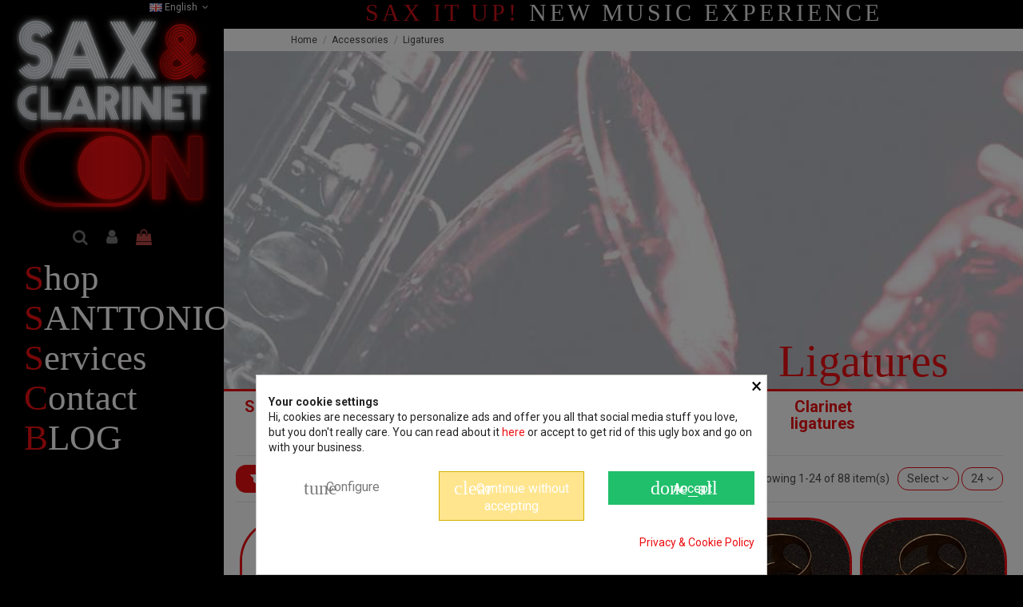

--- FILE ---
content_type: text/html; charset=utf-8
request_url: https://sax-on.com/gb/ligatures
body_size: 26216
content:
<!doctype html>
<html lang="gb">

<head>
    
        
  <meta charset="utf-8">


  <meta http-equiv="x-ua-compatible" content="ie=edge">



  


  
  



  <title>Ligatures</title>
  
    
  
  
    
  
  <meta name="description" content="">
  <meta name="keywords" content="">
    
      <link rel="canonical" href="https://sax-on.com/gb/ligatures">
    

  
          <link rel="alternate" href="https://sax-on.com/es/abrazaderas" hreflang="es">
            <link rel="alternate" href="https://sax-on.com/es/abrazaderas" hreflang="x-default">
                <link rel="alternate" href="https://sax-on.com/gb/ligatures" hreflang="en-gb">
            

  
    <script type="application/ld+json">
  {
    "@context": "https://schema.org",
    "@id": "#store-organization",
    "@type": "Organization",
    "name" : "Sax &amp; Clarinet On",
    "url" : "https://sax-on.com/gb/",
  
      "logo": {
        "@type": "ImageObject",
        "url":"https://sax-on.com/img/sax-clarinet-on-logo-1606902605.jpg"
      }
      }
</script>

<script type="application/ld+json">
  {
    "@context": "https://schema.org",
    "@type": "WebPage",
    "isPartOf": {
      "@type": "WebSite",
      "url":  "https://sax-on.com/gb/",
      "name": "Sax &amp; Clarinet On"
    },
    "name": "Ligatures",
    "url":  "https://sax-on.com/gb/ligatures"
  }
</script>


  <script type="application/ld+json">
    {
      "@context": "https://schema.org",
      "@type": "BreadcrumbList",
      "itemListElement": [
                  {
            "@type": "ListItem",
            "position": 1,
            "name": "Home",
            "item": "https://sax-on.com/gb/"
          },              {
            "@type": "ListItem",
            "position": 2,
            "name": "Accessories",
            "item": "https://sax-on.com/gb/accessories"
          },              {
            "@type": "ListItem",
            "position": 3,
            "name": "Ligatures",
            "item": "https://sax-on.com/gb/ligatures"
          }          ]
    }
  </script>


  

  
    <script type="application/ld+json">
  {
    "@context": "https://schema.org",
    "@type": "ItemList",
    "itemListElement": [
            {
        "@type": "ListItem",
        "position": 1,
        "name": "Yanagisawa YANY alto saxophone ligature",
        "url": "https://sax-on.com/gb/yanagisawa-yany-alto-saxophone-ligature"
      },          {
        "@type": "ListItem",
        "position": 2,
        "name": "Bb clarinet ligature",
        "url": "https://sax-on.com/gb/bb-clarinet-ligature"
      },          {
        "@type": "ListItem",
        "position": 3,
        "name": "Tenor sax ligature",
        "url": "https://sax-on.com/gb/tenor-sax-ligature"
      },          {
        "@type": "ListItem",
        "position": 4,
        "name": "Alto sax ligature",
        "url": "https://sax-on.com/gb/alto-sax-ligature"
      },          {
        "@type": "ListItem",
        "position": 5,
        "name": "Soprano sax ligature",
        "url": "https://sax-on.com/gb/soprano-sax-ligature"
      },          {
        "@type": "ListItem",
        "position": 6,
        "name": "Vandoren Carbon ligature for Bb clarinet",
        "url": "https://sax-on.com/gb/vandoren-carbon-ligature-for-bb-clarinet#/347-colour-black"
      },          {
        "@type": "ListItem",
        "position": 7,
        "name": "Vandoren Carbon ligature for Alto Sax",
        "url": "https://sax-on.com/gb/vandoren-carbon-ligature-for-alto-sax#/539-colour-red"
      },          {
        "@type": "ListItem",
        "position": 8,
        "name": "Wood Stone by Ishimori clarinet ligature",
        "url": "https://sax-on.com/gb/wood-stone-by-ishimori-clarinet-ligature#/341-finishing-unlacquered/546-material-solid_silver"
      },          {
        "@type": "ListItem",
        "position": 9,
        "name": "Wood Stone Ishimori tenor saxophone ligature",
        "url": "https://sax-on.com/gb/wood-stone-ishimori-tenor-saxophone-ligature#/337-material-brass/543-finishing-gold_plated/548-length-hr_selmer_type"
      },          {
        "@type": "ListItem",
        "position": 10,
        "name": "Wood Stone by Ishimori Kodama II clarinet ligature",
        "url": "https://sax-on.com/gb/wood-stone-by-ishimori-kodama-ii-clarinet-ligature"
      },          {
        "@type": "ListItem",
        "position": 11,
        "name": "Vandoren Klassik ligature for clarinet",
        "url": "https://sax-on.com/gb/selmer-ligature-for-clarinet"
      },          {
        "@type": "ListItem",
        "position": 12,
        "name": "Vandoren Optimum clarinet ligature",
        "url": "https://sax-on.com/gb/vandoren-optimum-clarinet-ligature#/535-finishing-black"
      },          {
        "@type": "ListItem",
        "position": 13,
        "name": "BG Tradition soprano saxophone ligature",
        "url": "https://sax-on.com/gb/bg-tradition-soprano-saxophone-ligature#/329-finishing-gold_lacquered"
      },          {
        "@type": "ListItem",
        "position": 14,
        "name": "BG Flex Tenor Sax ligature",
        "url": "https://sax-on.com/gb/bg-flex-tenor-sax-ligature#/347-colour-black"
      },          {
        "@type": "ListItem",
        "position": 15,
        "name": "Chono&#039;s Ligature for Baritone Saxophone",
        "url": "https://sax-on.com/gb/chono-s-ligature-for-baritone-saxophone#/543-finishing-gold_plated"
      },          {
        "@type": "ListItem",
        "position": 16,
        "name": "Chono&#039;s Ligature for Alto Saxophone",
        "url": "https://sax-on.com/gb/chono-s-ligature-for-alto-saxophone#/340-finishing-silver_plated"
      },          {
        "@type": "ListItem",
        "position": 17,
        "name": "BG Flex Alto Sax ligature",
        "url": "https://sax-on.com/gb/bg-flex-alto-sax-ligature#/347-colour-black"
      },          {
        "@type": "ListItem",
        "position": 18,
        "name": "BG Tradition Bb clarinet ligature",
        "url": "https://sax-on.com/gb/bg-tradition-bb-clarinet-ligature#/340-finishing-silver_plated"
      },          {
        "@type": "ListItem",
        "position": 19,
        "name": "Chono&#039;s Ligature Tenor Saxophone Ligature",
        "url": "https://sax-on.com/gb/chono-s-ligature-tenor-saxophone-ligature#/340-finishing-silver_plated/417-size-m"
      },          {
        "@type": "ListItem",
        "position": 20,
        "name": "Borgani Flexitone ligature",
        "url": "https://sax-on.com/gb/borgani-flexitone-ligature#/546-material-solid_silver/584-length-large"
      },          {
        "@type": "ListItem",
        "position": 21,
        "name": "BG Flex Baritone Sax ligature",
        "url": "https://sax-on.com/gb/bg-flex-baritone-sax-ligature#/347-colour-black"
      },          {
        "@type": "ListItem",
        "position": 22,
        "name": "BG Flex Soprano Sax ligature",
        "url": "https://sax-on.com/gb/bg-flex-soprano-sax-ligature#/347-colour-black"
      },          {
        "@type": "ListItem",
        "position": 23,
        "name": "BG Flex Bb clarinet ligature",
        "url": "https://sax-on.com/gb/bg-flex-bb-clarinet-ligature#/347-colour-black"
      },          {
        "@type": "ListItem",
        "position": 24,
        "name": "BG Tradition baritone saxophone ligature",
        "url": "https://sax-on.com/gb/bg-tradition-baritone-saxophone-ligature#/329-finishing-gold_lacquered"
      }        ]
  }
</script>


  
    
                
                            
        <link rel="next" href="https://sax-on.com/gb/ligatures?page=2">  



    <meta property="og:title" content="Ligatures"/>
    <meta property="og:url" content="https://sax-on.com/gb/ligatures"/>
    <meta property="og:site_name" content="Sax &amp; Clarinet On"/>
    <meta property="og:description" content="">
    <meta property="og:type" content="website">


            
          <meta property="og:image" content="https://sax-on.com/img/sax-clarinet-on-logo-1606902605.jpg" />
    
    





      <meta name="viewport" content="initial-scale=1,user-scalable=no,maximum-scale=1,width=device-width">
  




  <link rel="icon" type="image/vnd.microsoft.icon" href="https://sax-on.com/img/favicon.ico?1606902605">
  <link rel="shortcut icon" type="image/x-icon" href="https://sax-on.com/img/favicon.ico?1606902605">
    




    <link rel="stylesheet" href="https://sax-on.com/themes/warehousechild/assets/cache/theme-5b28c3775.css" type="text/css" media="all">




<link rel="preload" as="font"
      href="/themes/warehousechild/assets/css/font-awesome/fonts/fontawesome-webfont.woff?v=4.7.0"
      type="font/woff" crossorigin="anonymous">
<link rel="preload" as="font"
      href="/themes/warehousechild/assets/css/font-awesome/fonts/fontawesome-webfont.woff2?v=4.7.0"
      type="font/woff2" crossorigin="anonymous">


<link  rel="preload stylesheet"  as="style" href="/themes/warehousechild/assets/css/font-awesome/css/font-awesome-preload.css"
       type="text/css" crossorigin="anonymous">





  

  <script>
        var AppFrontSCP_lang = {"select_state_lang":"Select state","select_country_lang":"Select country"};
        var actions_scp_front = "https:\/\/sax-on.com\/gb\/module\/shippingconfiguratorpro\/actions?t=1768780097";
        var controller_name = "category";
        var dbblog_ajax = "https:\/\/sax-on.com\/gb\/module\/dbblog\/ajax";
        var elementorFrontendConfig = {"isEditMode":"","stretchedSectionContainer":"","instagramToken":"","is_rtl":false,"ajax_csfr_token_url":"https:\/\/sax-on.com\/gb\/module\/iqitelementor\/Actions?process=handleCsfrToken&ajax=1"};
        var iqitTheme = {"rm_sticky":"0","rm_breakpoint":0,"op_preloader":"0","cart_style":"floating","cart_confirmation":"modal","h_layout":"6","f_fixed":"","f_layout":"3","h_absolute":"0","h_sticky":"menu","hw_width":"inherit","mm_content":"accordion","hm_submenu_width":"fullwidth","h_search_type":"full","pl_lazyload":true,"pl_infinity":false,"pl_rollover":true,"pl_crsl_autoplay":false,"pl_slider_ld":5,"pl_slider_d":4,"pl_slider_t":3,"pl_slider_p":2,"pp_thumbs":"left","pp_zoom":"inner","pp_image_layout":"carousel","pp_tabs":"section","pl_grid_qty":false};
        var iqitcompare = {"nbProducts":0};
        var iqitcountdown_days = "d.";
        var iqitextendedproduct = {"speed":"70","hook":"modal"};
        var iqitfdc_from = 199;
        var iqitmegamenu = {"sticky":"false","containerSelector":"#wrapper > .container"};
        var iqitreviews = [];
        var is_virtual_cart = false;
        var ma_ps17 = true;
        var pp_ets_onepagecheckout = false;
        var pp_onepagecheckoutps = true;
        var pp_steasycheckout = false;
        var prestashop = {"cart":{"products":[],"totals":{"total":{"type":"total","label":"Total","amount":0,"value":"\u20ac0.00"},"total_including_tax":{"type":"total","label":"Total (tax incl.)","amount":0,"value":"\u20ac0.00"},"total_excluding_tax":{"type":"total","label":"Total (VAT excl.)","amount":0,"value":"\u20ac0.00"}},"subtotals":{"products":{"type":"products","label":"Subtotal","amount":0,"value":"\u20ac0.00"},"discounts":null,"shipping":{"type":"shipping","label":"Shipping","amount":0,"value":""},"tax":{"type":"tax","label":"Included taxes","amount":0,"value":"\u20ac0.00"}},"products_count":0,"summary_string":"0 items","vouchers":{"allowed":1,"added":[]},"discounts":[],"minimalPurchase":0,"minimalPurchaseRequired":""},"currency":{"id":1,"name":"Euro","iso_code":"EUR","iso_code_num":"978","sign":"\u20ac"},"customer":{"lastname":null,"firstname":null,"email":null,"birthday":null,"newsletter":null,"newsletter_date_add":null,"optin":null,"website":null,"company":null,"siret":null,"ape":null,"is_logged":false,"gender":{"type":null,"name":null},"addresses":[]},"language":{"name":"English","iso_code":"gb","locale":"en-GB","language_code":"en-gb","is_rtl":"0","date_format_lite":"Y-m-d","date_format_full":"Y-m-d H:i:s","id":2},"page":{"title":"","canonical":"https:\/\/sax-on.com\/gb\/ligatures","meta":{"title":"Ligatures","description":"","keywords":"","robots":"index"},"page_name":"category","body_classes":{"lang-gb":true,"lang-rtl":false,"country-US":true,"currency-EUR":true,"layout-full-width":true,"page-category":true,"tax-display-disabled":true,"category-id-45":true,"category-Ligatures":true,"category-id-parent-90":true,"category-depth-level-3":true},"admin_notifications":[]},"shop":{"name":"Sax & Clarinet On","logo":"https:\/\/sax-on.com\/img\/sax-clarinet-on-logo-1606902605.jpg","stores_icon":"https:\/\/sax-on.com\/img\/logo_stores.png","favicon":"https:\/\/sax-on.com\/img\/favicon.ico"},"urls":{"base_url":"https:\/\/sax-on.com\/","current_url":"https:\/\/sax-on.com\/gb\/ligatures","shop_domain_url":"https:\/\/sax-on.com","img_ps_url":"https:\/\/sax-on.com\/img\/","img_cat_url":"https:\/\/sax-on.com\/img\/c\/","img_lang_url":"https:\/\/sax-on.com\/img\/l\/","img_prod_url":"https:\/\/sax-on.com\/img\/p\/","img_manu_url":"https:\/\/sax-on.com\/img\/m\/","img_sup_url":"https:\/\/sax-on.com\/img\/su\/","img_ship_url":"https:\/\/sax-on.com\/img\/s\/","img_store_url":"https:\/\/sax-on.com\/img\/st\/","img_col_url":"https:\/\/sax-on.com\/img\/co\/","img_url":"https:\/\/sax-on.com\/themes\/warehousechild\/assets\/img\/","css_url":"https:\/\/sax-on.com\/themes\/warehousechild\/assets\/css\/","js_url":"https:\/\/sax-on.com\/themes\/warehousechild\/assets\/js\/","pic_url":"https:\/\/sax-on.com\/upload\/","pages":{"address":"https:\/\/sax-on.com\/gb\/address","addresses":"https:\/\/sax-on.com\/gb\/addresses","authentication":"https:\/\/sax-on.com\/gb\/login","cart":"https:\/\/sax-on.com\/gb\/cart","category":"https:\/\/sax-on.com\/gb\/index.php?controller=category","cms":"https:\/\/sax-on.com\/gb\/index.php?controller=cms","contact":"https:\/\/sax-on.com\/gb\/contact-us","discount":"https:\/\/sax-on.com\/gb\/discount","guest_tracking":"https:\/\/sax-on.com\/gb\/guest-tracking","history":"https:\/\/sax-on.com\/gb\/order-history","identity":"https:\/\/sax-on.com\/gb\/identity","index":"https:\/\/sax-on.com\/gb\/","my_account":"https:\/\/sax-on.com\/gb\/my-account","order_confirmation":"https:\/\/sax-on.com\/gb\/order-confirmation","order_detail":"https:\/\/sax-on.com\/gb\/index.php?controller=order-detail","order_follow":"https:\/\/sax-on.com\/gb\/order-follow","order":"https:\/\/sax-on.com\/gb\/order","order_return":"https:\/\/sax-on.com\/gb\/index.php?controller=order-return","order_slip":"https:\/\/sax-on.com\/gb\/credit-slip","pagenotfound":"https:\/\/sax-on.com\/gb\/page-not-found","password":"https:\/\/sax-on.com\/gb\/password-recovery","pdf_invoice":"https:\/\/sax-on.com\/gb\/index.php?controller=pdf-invoice","pdf_order_return":"https:\/\/sax-on.com\/gb\/index.php?controller=pdf-order-return","pdf_order_slip":"https:\/\/sax-on.com\/gb\/index.php?controller=pdf-order-slip","prices_drop":"https:\/\/sax-on.com\/gb\/prices-drop","product":"https:\/\/sax-on.com\/gb\/index.php?controller=product","search":"https:\/\/sax-on.com\/gb\/search?id=%5Bid%5D","sitemap":"https:\/\/sax-on.com\/gb\/sitemap","stores":"https:\/\/sax-on.com\/gb\/stores","supplier":"https:\/\/sax-on.com\/gb\/supplier","register":"https:\/\/sax-on.com\/gb\/login?create_account=1","order_login":"https:\/\/sax-on.com\/gb\/order?login=1"},"alternative_langs":{"es":"https:\/\/sax-on.com\/es\/abrazaderas","en-gb":"https:\/\/sax-on.com\/gb\/ligatures"},"theme_assets":"\/themes\/warehousechild\/assets\/","actions":{"logout":"https:\/\/sax-on.com\/gb\/?mylogout="},"no_picture_image":{"bySize":{"small_default":{"url":"https:\/\/sax-on.com\/img\/p\/gb-default-small_default.jpg","width":98,"height":127},"cart_default":{"url":"https:\/\/sax-on.com\/img\/p\/gb-default-cart_default.jpg","width":125,"height":162},"home_default":{"url":"https:\/\/sax-on.com\/img\/p\/gb-default-home_default.jpg","width":236,"height":236},"large_default":{"url":"https:\/\/sax-on.com\/img\/p\/gb-default-large_default.jpg","width":450,"height":450},"medium_default":{"url":"https:\/\/sax-on.com\/img\/p\/gb-default-medium_default.jpg","width":452,"height":584},"thickbox_default":{"url":"https:\/\/sax-on.com\/img\/p\/gb-default-thickbox_default.jpg","width":800,"height":800}},"small":{"url":"https:\/\/sax-on.com\/img\/p\/gb-default-small_default.jpg","width":98,"height":127},"medium":{"url":"https:\/\/sax-on.com\/img\/p\/gb-default-large_default.jpg","width":450,"height":450},"large":{"url":"https:\/\/sax-on.com\/img\/p\/gb-default-thickbox_default.jpg","width":800,"height":800},"legend":""}},"configuration":{"display_taxes_label":false,"display_prices_tax_incl":true,"is_catalog":false,"show_prices":true,"opt_in":{"partner":false},"quantity_discount":{"type":"discount","label":"Unit discount"},"voucher_enabled":1,"return_enabled":0},"field_required":[],"breadcrumb":{"links":[{"title":"Home","url":"https:\/\/sax-on.com\/gb\/"},{"title":"Accessories","url":"https:\/\/sax-on.com\/gb\/accessories"},{"title":"Ligatures","url":"https:\/\/sax-on.com\/gb\/ligatures"}],"count":3},"link":{"protocol_link":"https:\/\/","protocol_content":"https:\/\/"},"time":1768780097,"static_token":"d98eb013252f79a871e2fe3c158634ba","token":"d98eb013252f79a871e2fe3c158634ba","debug":false};
        var psemailsubscription_subscription = "https:\/\/sax-on.com\/gb\/module\/ps_emailsubscription\/subscription";
        var pts_scp_static_token = "1aeff307a7984472dd4f3fb6f990a0e4";
        var restrict_city_selection = false;
      </script>



  <style type="text/css">
    </style><script type="text/javascript">
    var stockalert_url_check = "https://sax-on.com/gb/module/stockalert/account?process=check";
    var stockalert_url_add = "https://sax-on.com/gb/module/stockalert/account?process=add";
    var stockalert_url_remove = "https://sax-on.com/gb/module/stockalert/account?process=remove";
    var stockalert_token = "3ddf7c4f54f57f36dec8c78b22d0869a";
    
</script>

<style>
    #stockalert-add button, #stockalert-remove button {
    color: #FFF;
    background-color: #ee0e12;
}
</style>
<style>
            .db__taxonomy a:hover {
                color: #000000;
            }
            #module-dbblog-dbcategory .header__category,
            #module-dbblog-dbpost .header__category,
            #module-dbblog-dbhome .header__category {
                background: #000000;
            }
            .btn_db_inifinitescroll,
            .btn_db_inifinitescroll_author {
                background: #000000;
            }
            .bck_title {
                background: #000000;
            }
            .info_post .info_up .info_author a:hover {
                color: #000000;
            }
            .form_comment_post .send_comment {
                background: #000000;
            }
            .header__author {
                background: #000000;
            }
        </style><style>
            div#cookiesplus-modal,
        #cookiesplus-modal > div,
        #cookiesplus-modal p {
            background-color: #FFFFFF !important;
        }
    
    
            #cookiesplus-modal .cookiesplus-accept {
            background-color: #20BF6B !important;
        }
    
            #cookiesplus-modal .cookiesplus-accept {
            border: 1px solid #20BF6B !important;
        }
    

            #cookiesplus-modal .cookiesplus-accept {
            color: #FFFFFF !important;
        }
    
            #cookiesplus-modal .cookiesplus-accept {
            font-size: 16px !important;
        }
    
    
            #cookiesplus-modal .cookiesplus-more-information {
            background-color: #FFFFFF !important;
        }
    
            #cookiesplus-modal .cookiesplus-more-information {
            border: 1px solid #FFFFFF !important;
        }
    
            #cookiesplus-modal .cookiesplus-more-information {
            color: #7A7A7A !important;
        }
    
            #cookiesplus-modal .cookiesplus-more-information {
            font-size: 16px !important;
        }
    
    
            #cookiesplus-modal .cookiesplus-reject {
            background-color: #ffe58e !important;
        }
    
            #cookiesplus-modal .cookiesplus-reject {
            border: 1px solid #d1b300 !important;
        }
    
            #cookiesplus-modal .cookiesplus-reject {
            color: #FFFFFF !important;
        }
    
            #cookiesplus-modal .cookiesplus-reject {
            font-size: 16px !important;
        }
    
    
            #cookiesplus-modal .cookiesplus-save:not([disabled]) {
            background-color: #FFFFFF !important;
        }
    
            #cookiesplus-modal .cookiesplus-save:not([disabled]) {
            border: 1px solid #7A7A7A !important;
        }
    
            #cookiesplus-modal .cookiesplus-save:not([disabled]) {
            color: #7A7A7A !important;
        }
    
            #cookiesplus-modal .cookiesplus-save {
            font-size: 16px !important;
        }
    
    
    
    #cookiesplus-tab {
                            
        
            }
</style>
<style>
            /*span.current-price {
    display: none;
}*/
    </style>


    
    
    </head>

    <body id="category" class="lang-gb country-us currency-eur layout-full-width page-category tax-display-disabled category-id-45 category-ligatures category-id-parent-90 category-depth-level-3 body-desktop-header-style-w-6       customer-not-logged">


    




    


<main id="main-page-content"  >
    
            

    <header id="header" class="desktop-header-style-w-6">
        
            
  <div class="header-banner">
    
  </div>




            <nav class="header-nav">
        <div class="container">
    
        <div class="row justify-content-between">
            <div class="col col-auto col-md left-nav">
                                            <div class="block-iqitlinksmanager block-iqitlinksmanager-2 block-links-inline d-inline-block">
            <ul>
                                                            <li>
                            <a
                                    href="https://sax-on.com/gb/content/shipping"
                                    title="Our shipping terms and conditions"                                                                >
                                Shipping
                            </a>
                        </li>
                                                                                <li>
                            <a
                                    href="https://sax-on.com/gb/content/legal-disclaimer"
                                    title="Legal disclaimer"                                                                >
                                Legal disclaimer
                            </a>
                        </li>
                                                                                <li>
                            <a
                                    href="https://sax-on.com/gb/contact-us"
                                    title="Use our form to contact us"                                                                >
                                Contact us
                            </a>
                        </li>
                                                </ul>
        </div>
    
            </div>
            <div class="col col-auto center-nav text-center">
                
             </div>
            <div class="col col-auto col-md right-nav text-right">
                

<div id="language_selector" class="d-inline-block">
    <div class="language-selector-wrapper d-inline-block">
        <div class="language-selector dropdown js-dropdown">
            <a class="expand-more" data-toggle="dropdown" data-iso-code="gb"><img width="16" height="11" src="https://sax-on.com/img/l/2.jpg" alt="English" class="img-fluid lang-flag" /> English <i class="fa fa-angle-down fa-fw" aria-hidden="true"></i></a>
            <div class="dropdown-menu">
                <ul>
                                            <li >
                            <a href="https://sax-on.com/es/abrazaderas" rel="alternate" hreflang="es"
                               class="dropdown-item"><img width="16" height="11" src="https://sax-on.com/img/l/1.jpg" alt="Español" class="img-fluid lang-flag"  data-iso-code="es"/> Español</a>
                        </li>
                                            <li  class="current" >
                            <a href="https://sax-on.com/gb/ligatures" rel="alternate" hreflang="gb"
                               class="dropdown-item"><img width="16" height="11" src="https://sax-on.com/img/l/2.jpg" alt="English" class="img-fluid lang-flag"  data-iso-code="gb"/> English</a>
                        </li>
                                    </ul>
            </div>
        </div>
    </div>
</div>

             </div>
        </div>

                        </div>
            </nav>
        



<div id="desktop-header" class="desktop-header-style-6">
    
            
<div class="header-top">
    <div id="desktop-header-container" class="container">
        <div class="row align-items-center">
                <div class="col-12 col-header-left">
                    <div id="desktop_logo">
                        
  <a href="https://sax-on.com/gb/">
    <img class="logo img-fluid"
         src="https://sax-on.com/img/sax-clarinet-on-logo-1606902605.jpg"
                  alt="Sax &amp; Clarinet On"
         width="300"
         height="296"
    >
  </a>

                    </div>
                    
                </div>
                <div class="col-12 col-header-center">
                                        <div class="row no-gutters justify-content-center">
                                                    <div id="header-search-btn" class="col col-auto header-btn-w header-search-btn-w">
    <a data-toggle="dropdown" id="header-search-btn-drop"  class="header-btn header-search-btn" data-display="static">
        <i class="fa fa-search fa-fw icon" aria-hidden="true"></i>
        <span class="title">Search</span>
    </a>
        <div class="dropdown-menu-custom  dropdown-menu">
        <div class="dropdown-content modal-backdrop fullscreen-search">
            
<!-- Block search module TOP -->
<div id="search_widget" class="search-widget" data-search-controller-url="https://sax-on.com/gb/module/iqitsearch/searchiqit">
    <form method="get" action="https://sax-on.com/gb/module/iqitsearch/searchiqit">
        <div class="input-group">
            <input type="text" name="s" value="" data-all-text="Show all results"
                   data-blog-text="Blog post"
                   data-product-text="Product"
                   data-brands-text="Brand"
                   autocomplete="off" autocorrect="off" autocapitalize="off" spellcheck="false"
                   placeholder="Search our catalog" class="form-control form-search-control" />
            <button type="submit" class="search-btn">
                <i class="fa fa-search"></i>
            </button>
        </div>
    </form>
</div>
<!-- /Block search module TOP -->

            <div id="fullscreen-search-backdrop"></div>
        </div>
    </div>
    </div>
                        
                        
                                                    <div id="header-user-btn" class="col col-auto header-btn-w header-user-btn-w">
            <a href="https://sax-on.com/gb/my-account"
           title="Log in to your customer account"
           rel="nofollow" class="header-btn header-user-btn">
            <i class="fa fa-user fa-fw icon" aria-hidden="true"></i>
            <span class="title">Sign in</span>
        </a>
    </div>









                                                

                        

                                                    
                                                            <div id="ps-shoppingcart-wrapper" class="col col-auto">
    <div id="ps-shoppingcart"
         class="header-btn-w header-cart-btn-w ps-shoppingcart dropdown">
         <div id="blockcart" class="blockcart cart-preview"
         data-refresh-url="//sax-on.com/gb/module/ps_shoppingcart/ajax">
        <a id="cart-toogle" class="cart-toogle header-btn header-cart-btn" data-toggle="dropdown" data-display="static">
            <i class="fa fa-shopping-bag fa-fw icon" aria-hidden="true"><span class="cart-products-count-btn  d-none">0</span></i>
            <span class="info-wrapper">
            <span class="title">Basket</span>
            <span class="cart-toggle-details">
            <span class="text-faded cart-separator"> / </span>
                            Empty
                        </span>
            </span>
        </a>
        <div id="_desktop_blockcart-content" class="dropdown-menu-custom dropdown-menu">
    <div id="blockcart-content" class="blockcart-content" >
        <div class="cart-title">
            <span class="modal-title">Your cart</span>
            <button type="button" id="js-cart-close" class="close">
                <span>×</span>
            </button>
            <hr>
        </div>
                    <span class="no-items">There are no more items in your cart</span>
            </div>
</div> </div>




    </div>
</div>
                                                        
                                            </div>
                    <nav id="cbp-hrmenu1" class="cbp-hrmenu  iqitmegamenu-all cbp-vertical cbp-not-on-top">
	<div class="cbp-vertical-title"><i class="fa fa-bars cbp-iconbars"></i> <span class="cbp-vertical-title-text">Navigation</span></div>
					<ul id="cbp-hrmenu1-ul">
												<li id="cbp-hrmenu-tab-5" class="cbp-hrmenu-tab cbp-hrmenu-tab-5 ">
	<a role="button" class="cbp-empty-mlink">																								<span>Shop</span> <i class="fa fa-angle-right cbp-submenu-aindicator"></i>														</a>
														<div class="cbp-hrsub-wrapper">
							<div class="cbp-hrsub col-6">
								<div class="cbp-hrsub-inner">

									
																																	




<div class="row menu_row menu-element  first_rows menu-element-id-1">
                

                                                




    <div class="col-12 cbp-menu-column cbp-menu-element menu-element-id-2 ">
        <div class="cbp-menu-column-inner">
                        
                
                
                    
                                                    <ul class="cbp-links cbp-category-tree">
                                                                                                            <li class="cbp-hrsub-haslevel2">
                                            <div class="cbp-category-link-w">
                                                <a href="https://sax-on.com/gb/saxophones">Saxophones</a>

                                                                                                    
    <ul class="cbp-hrsub-level2"><li ><div class="cbp-category-link-w"><a href="https://sax-on.com/gb/soprano-sax">Soprano Sax</a></div></li><li ><div class="cbp-category-link-w"><a href="https://sax-on.com/gb/alto-sax">Alto Sax</a></div></li><li ><div class="cbp-category-link-w"><a href="https://sax-on.com/gb/tenor-sax">Tenor Sax</a></div></li><li ><div class="cbp-category-link-w"><a href="https://sax-on.com/gb/baritone-sax">Baritone Sax</a></div></li><li ><div class="cbp-category-link-w"><a href="https://sax-on.com/gb/selmer-140-anniversary-2025">2025 Selmer 140 anniversary</a></div></li></ul>

                                                                                            </div>
                                        </li>
                                                                                                                                                <li class="cbp-hrsub-haslevel2">
                                            <div class="cbp-category-link-w">
                                                <a href="https://sax-on.com/gb/clarinets">Clarinets</a>

                                                                                                    
    <ul class="cbp-hrsub-level2"><li ><div class="cbp-category-link-w"><a href="https://sax-on.com/gb/bb-clarinets">Bb Clarinets</a></div></li><li ><div class="cbp-category-link-w"><a href="https://sax-on.com/gb/a-clarinets">A Clarinets</a></div></li><li ><div class="cbp-category-link-w"><a href="https://sax-on.com/gb/bass-clarinets">Bass Clarinets</a></div></li><li ><div class="cbp-category-link-w"><a href="https://sax-on.com/gb/eb-clarinets">Eb Clarinets</a></div></li></ul>

                                                                                            </div>
                                        </li>
                                                                                                                                                <li >
                                            <div class="cbp-category-link-w">
                                                <a href="https://sax-on.com/gb/flutes">Flutes</a>

                                                                                            </div>
                                        </li>
                                                                                                                                                <li class="cbp-hrsub-haslevel2">
                                            <div class="cbp-category-link-w">
                                                <a href="https://sax-on.com/gb/accessories">Accessories</a>

                                                                                                    
    <ul class="cbp-hrsub-level2"><li ><div class="cbp-category-link-w"><a href="https://sax-on.com/gb/fiboflectors">FIBOFLECTORS</a></div></li><li  class="cbp-hrsub-haslevel3" ><div class="cbp-category-link-w"><a href="https://sax-on.com/gb/mouthpieces">Mouthpieces</a>
    <ul class="cbp-hrsub-level2 cbp-hrsub-level3"><li ><div class="cbp-category-link-w"><a href="https://sax-on.com/gb/alto-sax-mouthpieces">Alto sax mouthpieces</a></div></li><li ><div class="cbp-category-link-w"><a href="https://sax-on.com/gb/tenor-sax-mouthpieces">Tenor sax mouthpieces</a></div></li><li ><div class="cbp-category-link-w"><a href="https://sax-on.com/gb/soprano-sax-mouthpieces">Soprano sax mouthpieces</a></div></li><li ><div class="cbp-category-link-w"><a href="https://sax-on.com/gb/baritone-sax-mouthpieces">Baritone sax mouthpieces</a></div></li><li ><div class="cbp-category-link-w"><a href="https://sax-on.com/gb/bb-clarinet-mouthpieces">Bb clarinet mouthpieces</a></div></li><li ><div class="cbp-category-link-w"><a href="https://sax-on.com/gb/bass-clarinet-mouthpieces">Bass clarinet mouthpieces</a></div></li><li ><div class="cbp-category-link-w"><a href="https://sax-on.com/gb/eb-clarinet-mouthpiece">Eb clarinet mouthpiece</a></div></li></ul>
</div></li><li  class="cbp-hrsub-haslevel3" ><div class="cbp-category-link-w"><a href="https://sax-on.com/gb/reeds">Reeds</a>
    <ul class="cbp-hrsub-level2 cbp-hrsub-level3"><li ><div class="cbp-category-link-w"><a href="https://sax-on.com/gb/alto-sax-reeds">alto sax reeds</a></div></li><li ><div class="cbp-category-link-w"><a href="https://sax-on.com/gb/soprano-sax-reeds">soprano sax reeds</a></div></li><li ><div class="cbp-category-link-w"><a href="https://sax-on.com/gb/tenor-sax-reeds">tenor sax reeds</a></div></li><li ><div class="cbp-category-link-w"><a href="https://sax-on.com/gb/clarinet-reeds">clarinet reeds</a></div></li><li ><div class="cbp-category-link-w"><a href="https://sax-on.com/gb/baritone-sax-reeds">baritone sax reeds</a></div></li><li ><div class="cbp-category-link-w"><a href="https://sax-on.com/gb/bassoon-reeds">bassoon reeds</a></div></li></ul>
</div></li><li  class="cbp-hrsub-haslevel3" ><div class="cbp-category-link-w"><a href="https://sax-on.com/gb/ligatures">Ligatures</a>
    <ul class="cbp-hrsub-level2 cbp-hrsub-level3"><li ><div class="cbp-category-link-w"><a href="https://sax-on.com/gb/soprano-sax-ligature">Soprano sax ligature</a></div></li><li ><div class="cbp-category-link-w"><a href="https://sax-on.com/gb/alto-sax-ligatures">Alto sax ligatures</a></div></li><li ><div class="cbp-category-link-w"><a href="https://sax-on.com/gb/tenor-sax-ligatures">Tenor sax ligatures</a></div></li><li ><div class="cbp-category-link-w"><a href="https://sax-on.com/gb/baritone-sax-ligatures">Baritone sax ligatures</a></div></li><li ><div class="cbp-category-link-w"><a href="https://sax-on.com/gb/clarinet-ligatures">Clarinet ligatures</a></div></li></ul>
</div></li><li  class="cbp-hrsub-haslevel3" ><div class="cbp-category-link-w"><a href="https://sax-on.com/gb/necks">Necks</a>
    <ul class="cbp-hrsub-level2 cbp-hrsub-level3"><li ><div class="cbp-category-link-w"><a href="https://sax-on.com/gb/alto-sax-necks">Alto sax necks</a></div></li><li ><div class="cbp-category-link-w"><a href="https://sax-on.com/gb/tenor-sax-necks">Tenor sax necks</a></div></li></ul>
</div></li><li  class="cbp-hrsub-haslevel3" ><div class="cbp-category-link-w"><a href="https://sax-on.com/gb/cases">Cases</a>
    <ul class="cbp-hrsub-level2 cbp-hrsub-level3"><li ><div class="cbp-category-link-w"><a href="https://sax-on.com/gb/clarinet-cases">Clarinet cases</a></div></li><li ><div class="cbp-category-link-w"><a href="https://sax-on.com/gb/soprano-sax-cases">Soprano sax cases</a></div></li><li ><div class="cbp-category-link-w"><a href="https://sax-on.com/gb/alto-sax-cases">Alto sax cases</a></div></li><li ><div class="cbp-category-link-w"><a href="https://sax-on.com/gb/tenor-sax-cases">Tenor sax cases</a></div></li><li ><div class="cbp-category-link-w"><a href="https://sax-on.com/gb/baritono-sax-cases">Baritono sax cases</a></div></li><li ><div class="cbp-category-link-w"><a href="https://sax-on.com/gb/flute-cases">Flute cases</a></div></li><li ><div class="cbp-category-link-w"><a href="https://sax-on.com/gb/accessories-for-cases">Accessories for cases</a></div></li><li ><div class="cbp-category-link-w"><a href="https://sax-on.com/gb/bandoneon-cases">Bandoneón Cases</a></div></li><li ><div class="cbp-category-link-w"><a href="https://sax-on.com/gb/estuche-trompeta">Estuche trompeta</a></div></li></ul>
</div></li><li ><div class="cbp-category-link-w"><a href="https://sax-on.com/gb/straps-and-harnesses">Straps and Harnesses</a></div></li><li ><div class="cbp-category-link-w"><a href="https://sax-on.com/gb/stands">Stands</a></div></li><li ><div class="cbp-category-link-w"><a href="https://sax-on.com/gb/midi-technology">Midi &amp; Technology</a></div></li><li ><div class="cbp-category-link-w"><a href="https://sax-on.com/gb/barrels-and-bells-for-clarinet">Barrels and Bells for clarinet</a></div></li><li ><div class="cbp-category-link-w"><a href="https://sax-on.com/gb/cleaning-and-care">Cleaning and care</a></div></li><li ><div class="cbp-category-link-w"><a href="https://sax-on.com/gb/repair">Repair</a></div></li><li ><div class="cbp-category-link-w"><a href="https://sax-on.com/gb/soundproofed-studio-cabin">Soundproofed studio cabin</a></div></li></ul>

                                                                                            </div>
                                        </li>
                                                                                                                                                <li class="cbp-hrsub-haslevel2">
                                            <div class="cbp-category-link-w">
                                                <a href="https://sax-on.com/gb/vintage-used">VINTAGE &amp; USED</a>

                                                                                                    
    <ul class="cbp-hrsub-level2"><li  class="cbp-hrsub-haslevel3" ><div class="cbp-category-link-w"><a href="https://sax-on.com/gb/vintage-saxophones">VINTAGE SAXOPHONES</a>
    <ul class="cbp-hrsub-level2 cbp-hrsub-level3"><li ><div class="cbp-category-link-w"><a href="https://sax-on.com/gb/vintage-alto-saxophones">VINTAGE alto saxophones</a></div></li><li ><div class="cbp-category-link-w"><a href="https://sax-on.com/gb/vintage-soprano-saxophones">VINTAGE soprano saxophones</a></div></li><li ><div class="cbp-category-link-w"><a href="https://sax-on.com/gb/vintage-tenor-saxophones">VINTAGE tenor saxophones</a></div></li><li ><div class="cbp-category-link-w"><a href="https://sax-on.com/gb/vintage-baritone-saxophones">VINTAGE baritone saxophones</a></div></li><li ><div class="cbp-category-link-w"><a href="https://sax-on.com/gb/new-vintage-arrivals">NEW VINTAGE ARRIVALS</a></div></li></ul>
</div></li><li  class="cbp-hrsub-haslevel3" ><div class="cbp-category-link-w"><a href="https://sax-on.com/gb/vintage-mouthpieces">VINTAGE MOUTHPIECES</a>
    <ul class="cbp-hrsub-level2 cbp-hrsub-level3"><li ><div class="cbp-category-link-w"><a href="https://sax-on.com/gb/vintage-alto-sax-mouthpieces">VINTAGE alto sax mouthpieces</a></div></li><li ><div class="cbp-category-link-w"><a href="https://sax-on.com/gb/vintage-tenor-sax-mouthpieces">VINTAGE tenor sax mouthpieces</a></div></li><li ><div class="cbp-category-link-w"><a href="https://sax-on.com/gb/vintage-soprano-sax-mouthpieces">VINTAGE soprano sax mouthpieces</a></div></li><li ><div class="cbp-category-link-w"><a href="https://sax-on.com/gb/vintage-baritono-sax-mouthpieces">VINTAGE baritono sax mouthpieces</a></div></li><li ><div class="cbp-category-link-w"><a href="https://sax-on.com/gb/vintage-bb-clarinet-mouthpieces">VINTAGE Bb clarinet mouthpieces</a></div></li></ul>
</div></li><li ><div class="cbp-category-link-w"><a href="https://sax-on.com/gb/vintage-necks">VINTAGE NECKS</a></div></li><li ><div class="cbp-category-link-w"><a href="https://sax-on.com/gb/used-flutes">USED FLUTES</a></div></li><li ><div class="cbp-category-link-w"><a href="https://sax-on.com/gb/used-clarinets">USED CLARINETS</a></div></li></ul>

                                                                                            </div>
                                        </li>
                                                                                                                                                <li >
                                            <div class="cbp-category-link-w">
                                                <a href="https://sax-on.com/gb/special-price">SPECIAL PRICE</a>

                                                                                            </div>
                                        </li>
                                                                                                </ul>
                                            
                
            

            
            </div>    </div>
                            
                </div>
																					
									
								</div>
							</div></div>
													</li>
												<li id="cbp-hrmenu-tab-4" class="cbp-hrmenu-tab cbp-hrmenu-tab-4 ">
	<a href="https://sax-on.com/gb/santtonio" onclick="" >																								<span>SANTTONIO</span>														</a>
													</li>
												<li id="cbp-hrmenu-tab-6" class="cbp-hrmenu-tab cbp-hrmenu-tab-6 ">
	<a role="button" class="cbp-empty-mlink">																								<span>Services</span> <i class="fa fa-angle-right cbp-submenu-aindicator"></i>														</a>
														<div class="cbp-hrsub-wrapper">
							<div class="cbp-hrsub col-9">
								<div class="cbp-hrsub-inner">

									
																																	




<div class="row menu_row menu-element  first_rows menu-element-id-1">
                

                                                




    <div class="col-9 cbp-menu-column cbp-menu-element menu-element-id-2 ">
        <div class="cbp-menu-column-inner">
                        
                
                
                                            <ul class="cbp-links cbp-valinks">
                                                                                                <li><a href="https://sax-on.com/gb/content/renting"
                                           >Renting</a>
                                    </li>
                                                                                                                                <li><a href="https://sax-on.com/gb/content/advicing"
                                           >Advicing</a>
                                    </li>
                                                                                                                                <li><a href="https://sax-on.com/gb/content/workshop"
                                           >Workshop</a>
                                    </li>
                                                                                                                                <li><a href="https://sax-on.com/gb/content/live-music-agenda"
                                           >Live Music Agenda</a>
                                    </li>
                                                                                                                                <li><a href="https://sax-on.com/gb/content/sax-clarinet-experience"
                                           >Sax &amp; Clarinet Experience</a>
                                    </li>
                                                                                    </ul>
                    
                
            

            
            </div>    </div>
                            
                </div>
																					
									
								</div>
							</div></div>
													</li>
												<li id="cbp-hrmenu-tab-7" class="cbp-hrmenu-tab cbp-hrmenu-tab-7 ">
	<a href="/gb/contact-us" onclick="" >																								<span>Contact</span>														</a>
													</li>
												<li id="cbp-hrmenu-tab-9" class="cbp-hrmenu-tab cbp-hrmenu-tab-9 ">
	<a href="/gb/blog/" onclick="" >																								<span>BLOG</span>														</a>
													</li>
											</ul>
				</nav>

		<div id="_desktop_iqitmegamenu-mobile">
		<div id="iqitmegamenu-mobile"
			class="mobile-menu js-mobile-menu  d-flex flex-column">

			<div class="mm-panel__header  mobile-menu__header-wrapper px-2 py-2">
				<div class="mobile-menu__header js-mobile-menu__header">

					<button type="button" class="mobile-menu__back-btn js-mobile-menu__back-btn btn">
						<span aria-hidden="true" class="fa fa-angle-left  align-middle mr-4"></span>
						<span class="mobile-menu__title js-mobile-menu__title paragraph-p1 align-middle"></span>
					</button>
					
				</div>
				<button type="button" class="btn btn-icon mobile-menu__close js-mobile-menu__close" aria-label="Close"
					data-toggle="dropdown">
					<span aria-hidden="true" class="fa fa-times"></span>
				</button>
			</div>

			<div class="position-relative mobile-menu__content flex-grow-1 mx-c16 my-c24 ">
				<ul
					class=" w-100  m-0 mm-panel__scroller mobile-menu__scroller px-4 py-4">
					<li class="mobile-menu__above-content"></li>
													



			
	<li class="mobile-menu__tab  d-flex flex-wrap js-mobile-menu__tab"><a  href="https://sax-on.com/gb/saxophones"  class="flex-fill mobile-menu__link js-mobile-menu__link-accordion--has-submenu  ">Saxophones</a><span class="mobile-menu__arrow js-mobile-menu__link-accordion--has-submenu"><i class="fa fa-angle-down mobile-menu__expand-icon" aria-hidden="true"></i><i class="fa fa-angle-up mobile-menu__close-icon" aria-hidden="true"></i></span><div class="mobile-menu__tab-row-break"></div>
	<ul class="mobile-menu__submenu  mobile-menu__submenu--accordion js-mobile-menu__submenu"><li class="mobile-menu__tab  d-flex flex-wrap js-mobile-menu__tab"><a  href="https://sax-on.com/gb/soprano-sax"  class="flex-fill mobile-menu__link ">Soprano Sax</a></li><li class="mobile-menu__tab  d-flex flex-wrap js-mobile-menu__tab"><a  href="https://sax-on.com/gb/alto-sax"  class="flex-fill mobile-menu__link ">Alto Sax</a></li><li class="mobile-menu__tab  d-flex flex-wrap js-mobile-menu__tab"><a  href="https://sax-on.com/gb/tenor-sax"  class="flex-fill mobile-menu__link ">Tenor Sax</a></li><li class="mobile-menu__tab  d-flex flex-wrap js-mobile-menu__tab"><a  href="https://sax-on.com/gb/baritone-sax"  class="flex-fill mobile-menu__link ">Baritone Sax</a></li><li class="mobile-menu__tab  d-flex flex-wrap js-mobile-menu__tab"><a  href="https://sax-on.com/gb/selmer-140-anniversary-2025"  class="flex-fill mobile-menu__link ">2025 Selmer 140 anniversary</a></li></ul>	</li><li class="mobile-menu__tab  d-flex flex-wrap js-mobile-menu__tab"><a  href="https://sax-on.com/gb/clarinets"  class="flex-fill mobile-menu__link js-mobile-menu__link-accordion--has-submenu  ">Clarinets</a><span class="mobile-menu__arrow js-mobile-menu__link-accordion--has-submenu"><i class="fa fa-angle-down mobile-menu__expand-icon" aria-hidden="true"></i><i class="fa fa-angle-up mobile-menu__close-icon" aria-hidden="true"></i></span><div class="mobile-menu__tab-row-break"></div>
	<ul class="mobile-menu__submenu  mobile-menu__submenu--accordion js-mobile-menu__submenu"><li class="mobile-menu__tab  d-flex flex-wrap js-mobile-menu__tab"><a  href="https://sax-on.com/gb/bb-clarinets"  class="flex-fill mobile-menu__link ">Bb Clarinets</a></li><li class="mobile-menu__tab  d-flex flex-wrap js-mobile-menu__tab"><a  href="https://sax-on.com/gb/a-clarinets"  class="flex-fill mobile-menu__link ">A Clarinets</a></li><li class="mobile-menu__tab  d-flex flex-wrap js-mobile-menu__tab"><a  href="https://sax-on.com/gb/bass-clarinets"  class="flex-fill mobile-menu__link ">Bass Clarinets</a></li><li class="mobile-menu__tab  d-flex flex-wrap js-mobile-menu__tab"><a  href="https://sax-on.com/gb/eb-clarinets"  class="flex-fill mobile-menu__link ">Eb Clarinets</a></li></ul>	</li><li class="mobile-menu__tab  d-flex flex-wrap js-mobile-menu__tab"><a  href="https://sax-on.com/gb/vintage-used"  class="flex-fill mobile-menu__link js-mobile-menu__link-accordion--has-submenu  ">VINTAGE &amp; USED</a><span class="mobile-menu__arrow js-mobile-menu__link-accordion--has-submenu"><i class="fa fa-angle-down mobile-menu__expand-icon" aria-hidden="true"></i><i class="fa fa-angle-up mobile-menu__close-icon" aria-hidden="true"></i></span><div class="mobile-menu__tab-row-break"></div>
	<ul class="mobile-menu__submenu  mobile-menu__submenu--accordion js-mobile-menu__submenu"><li class="mobile-menu__tab  d-flex flex-wrap js-mobile-menu__tab"><a  href="https://sax-on.com/gb/vintage-saxophones"  class="flex-fill mobile-menu__link js-mobile-menu__link-accordion--has-submenu  ">VINTAGE SAXOPHONES</a><span class="mobile-menu__arrow js-mobile-menu__link-accordion--has-submenu"><i class="fa fa-angle-down mobile-menu__expand-icon" aria-hidden="true"></i><i class="fa fa-angle-up mobile-menu__close-icon" aria-hidden="true"></i></span><div class="mobile-menu__tab-row-break"></div>
	<ul class="mobile-menu__submenu  mobile-menu__submenu--accordion js-mobile-menu__submenu"><li class="mobile-menu__tab  d-flex flex-wrap js-mobile-menu__tab"><a  href="https://sax-on.com/gb/vintage-alto-saxophones"  class="flex-fill mobile-menu__link ">VINTAGE alto saxophones</a></li><li class="mobile-menu__tab  d-flex flex-wrap js-mobile-menu__tab"><a  href="https://sax-on.com/gb/vintage-soprano-saxophones"  class="flex-fill mobile-menu__link ">VINTAGE soprano saxophones</a></li><li class="mobile-menu__tab  d-flex flex-wrap js-mobile-menu__tab"><a  href="https://sax-on.com/gb/vintage-tenor-saxophones"  class="flex-fill mobile-menu__link ">VINTAGE tenor saxophones</a></li><li class="mobile-menu__tab  d-flex flex-wrap js-mobile-menu__tab"><a  href="https://sax-on.com/gb/vintage-baritone-saxophones"  class="flex-fill mobile-menu__link ">VINTAGE baritone saxophones</a></li><li class="mobile-menu__tab  d-flex flex-wrap js-mobile-menu__tab"><a  href="https://sax-on.com/gb/new-vintage-arrivals"  class="flex-fill mobile-menu__link ">NEW VINTAGE ARRIVALS</a></li></ul>	</li><li class="mobile-menu__tab  d-flex flex-wrap js-mobile-menu__tab"><a  href="https://sax-on.com/gb/vintage-mouthpieces"  class="flex-fill mobile-menu__link js-mobile-menu__link-accordion--has-submenu  ">VINTAGE MOUTHPIECES</a><span class="mobile-menu__arrow js-mobile-menu__link-accordion--has-submenu"><i class="fa fa-angle-down mobile-menu__expand-icon" aria-hidden="true"></i><i class="fa fa-angle-up mobile-menu__close-icon" aria-hidden="true"></i></span><div class="mobile-menu__tab-row-break"></div>
	<ul class="mobile-menu__submenu  mobile-menu__submenu--accordion js-mobile-menu__submenu"><li class="mobile-menu__tab  d-flex flex-wrap js-mobile-menu__tab"><a  href="https://sax-on.com/gb/vintage-alto-sax-mouthpieces"  class="flex-fill mobile-menu__link ">VINTAGE alto sax mouthpieces</a></li><li class="mobile-menu__tab  d-flex flex-wrap js-mobile-menu__tab"><a  href="https://sax-on.com/gb/vintage-tenor-sax-mouthpieces"  class="flex-fill mobile-menu__link ">VINTAGE tenor sax mouthpieces</a></li><li class="mobile-menu__tab  d-flex flex-wrap js-mobile-menu__tab"><a  href="https://sax-on.com/gb/vintage-soprano-sax-mouthpieces"  class="flex-fill mobile-menu__link ">VINTAGE soprano sax mouthpieces</a></li><li class="mobile-menu__tab  d-flex flex-wrap js-mobile-menu__tab"><a  href="https://sax-on.com/gb/vintage-baritono-sax-mouthpieces"  class="flex-fill mobile-menu__link ">VINTAGE baritono sax mouthpieces</a></li><li class="mobile-menu__tab  d-flex flex-wrap js-mobile-menu__tab"><a  href="https://sax-on.com/gb/vintage-bb-clarinet-mouthpieces"  class="flex-fill mobile-menu__link ">VINTAGE Bb clarinet mouthpieces</a></li></ul>	</li><li class="mobile-menu__tab  d-flex flex-wrap js-mobile-menu__tab"><a  href="https://sax-on.com/gb/vintage-necks"  class="flex-fill mobile-menu__link ">VINTAGE NECKS</a></li><li class="mobile-menu__tab  d-flex flex-wrap js-mobile-menu__tab"><a  href="https://sax-on.com/gb/used-flutes"  class="flex-fill mobile-menu__link ">USED FLUTES</a></li><li class="mobile-menu__tab  d-flex flex-wrap js-mobile-menu__tab"><a  href="https://sax-on.com/gb/used-clarinets"  class="flex-fill mobile-menu__link ">USED CLARINETS</a></li></ul>	</li><li class="mobile-menu__tab  d-flex flex-wrap js-mobile-menu__tab"><a  href="https://sax-on.com/gb/accessories"  class="flex-fill mobile-menu__link js-mobile-menu__link-accordion--has-submenu  ">Accessories</a><span class="mobile-menu__arrow js-mobile-menu__link-accordion--has-submenu"><i class="fa fa-angle-down mobile-menu__expand-icon" aria-hidden="true"></i><i class="fa fa-angle-up mobile-menu__close-icon" aria-hidden="true"></i></span><div class="mobile-menu__tab-row-break"></div>
	<ul class="mobile-menu__submenu  mobile-menu__submenu--accordion js-mobile-menu__submenu"><li class="mobile-menu__tab  d-flex flex-wrap js-mobile-menu__tab"><a  href="https://sax-on.com/gb/fiboflectors"  class="flex-fill mobile-menu__link ">FIBOFLECTORS</a></li><li class="mobile-menu__tab  d-flex flex-wrap js-mobile-menu__tab"><a  href="https://sax-on.com/gb/mouthpieces"  class="flex-fill mobile-menu__link js-mobile-menu__link-accordion--has-submenu  ">Mouthpieces</a><span class="mobile-menu__arrow js-mobile-menu__link-accordion--has-submenu"><i class="fa fa-angle-down mobile-menu__expand-icon" aria-hidden="true"></i><i class="fa fa-angle-up mobile-menu__close-icon" aria-hidden="true"></i></span><div class="mobile-menu__tab-row-break"></div>
	<ul class="mobile-menu__submenu  mobile-menu__submenu--accordion js-mobile-menu__submenu"><li class="mobile-menu__tab  d-flex flex-wrap js-mobile-menu__tab"><a  href="https://sax-on.com/gb/alto-sax-mouthpieces"  class="flex-fill mobile-menu__link ">Alto sax mouthpieces</a></li><li class="mobile-menu__tab  d-flex flex-wrap js-mobile-menu__tab"><a  href="https://sax-on.com/gb/tenor-sax-mouthpieces"  class="flex-fill mobile-menu__link ">Tenor sax mouthpieces</a></li><li class="mobile-menu__tab  d-flex flex-wrap js-mobile-menu__tab"><a  href="https://sax-on.com/gb/soprano-sax-mouthpieces"  class="flex-fill mobile-menu__link ">Soprano sax mouthpieces</a></li><li class="mobile-menu__tab  d-flex flex-wrap js-mobile-menu__tab"><a  href="https://sax-on.com/gb/baritone-sax-mouthpieces"  class="flex-fill mobile-menu__link ">Baritone sax mouthpieces</a></li><li class="mobile-menu__tab  d-flex flex-wrap js-mobile-menu__tab"><a  href="https://sax-on.com/gb/bb-clarinet-mouthpieces"  class="flex-fill mobile-menu__link ">Bb clarinet mouthpieces</a></li><li class="mobile-menu__tab  d-flex flex-wrap js-mobile-menu__tab"><a  href="https://sax-on.com/gb/bass-clarinet-mouthpieces"  class="flex-fill mobile-menu__link ">Bass clarinet mouthpieces</a></li><li class="mobile-menu__tab  d-flex flex-wrap js-mobile-menu__tab"><a  href="https://sax-on.com/gb/eb-clarinet-mouthpiece"  class="flex-fill mobile-menu__link ">Eb clarinet mouthpiece</a></li></ul>	</li><li class="mobile-menu__tab  d-flex flex-wrap js-mobile-menu__tab"><a  href="https://sax-on.com/gb/reeds"  class="flex-fill mobile-menu__link js-mobile-menu__link-accordion--has-submenu  ">Reeds</a><span class="mobile-menu__arrow js-mobile-menu__link-accordion--has-submenu"><i class="fa fa-angle-down mobile-menu__expand-icon" aria-hidden="true"></i><i class="fa fa-angle-up mobile-menu__close-icon" aria-hidden="true"></i></span><div class="mobile-menu__tab-row-break"></div>
	<ul class="mobile-menu__submenu  mobile-menu__submenu--accordion js-mobile-menu__submenu"><li class="mobile-menu__tab  d-flex flex-wrap js-mobile-menu__tab"><a  href="https://sax-on.com/gb/alto-sax-reeds"  class="flex-fill mobile-menu__link ">alto sax reeds</a></li><li class="mobile-menu__tab  d-flex flex-wrap js-mobile-menu__tab"><a  href="https://sax-on.com/gb/soprano-sax-reeds"  class="flex-fill mobile-menu__link ">soprano sax reeds</a></li><li class="mobile-menu__tab  d-flex flex-wrap js-mobile-menu__tab"><a  href="https://sax-on.com/gb/tenor-sax-reeds"  class="flex-fill mobile-menu__link ">tenor sax reeds</a></li><li class="mobile-menu__tab  d-flex flex-wrap js-mobile-menu__tab"><a  href="https://sax-on.com/gb/clarinet-reeds"  class="flex-fill mobile-menu__link ">clarinet reeds</a></li><li class="mobile-menu__tab  d-flex flex-wrap js-mobile-menu__tab"><a  href="https://sax-on.com/gb/baritone-sax-reeds"  class="flex-fill mobile-menu__link ">baritone sax reeds</a></li><li class="mobile-menu__tab  d-flex flex-wrap js-mobile-menu__tab"><a  href="https://sax-on.com/gb/bassoon-reeds"  class="flex-fill mobile-menu__link ">bassoon reeds</a></li></ul>	</li><li class="mobile-menu__tab  d-flex flex-wrap js-mobile-menu__tab"><a  href="https://sax-on.com/gb/ligatures"  class="flex-fill mobile-menu__link js-mobile-menu__link-accordion--has-submenu  ">Ligatures</a><span class="mobile-menu__arrow js-mobile-menu__link-accordion--has-submenu"><i class="fa fa-angle-down mobile-menu__expand-icon" aria-hidden="true"></i><i class="fa fa-angle-up mobile-menu__close-icon" aria-hidden="true"></i></span><div class="mobile-menu__tab-row-break"></div>
	<ul class="mobile-menu__submenu  mobile-menu__submenu--accordion js-mobile-menu__submenu"><li class="mobile-menu__tab  d-flex flex-wrap js-mobile-menu__tab"><a  href="https://sax-on.com/gb/soprano-sax-ligature"  class="flex-fill mobile-menu__link ">Soprano sax ligature</a></li><li class="mobile-menu__tab  d-flex flex-wrap js-mobile-menu__tab"><a  href="https://sax-on.com/gb/alto-sax-ligatures"  class="flex-fill mobile-menu__link ">Alto sax ligatures</a></li><li class="mobile-menu__tab  d-flex flex-wrap js-mobile-menu__tab"><a  href="https://sax-on.com/gb/tenor-sax-ligatures"  class="flex-fill mobile-menu__link ">Tenor sax ligatures</a></li><li class="mobile-menu__tab  d-flex flex-wrap js-mobile-menu__tab"><a  href="https://sax-on.com/gb/baritone-sax-ligatures"  class="flex-fill mobile-menu__link ">Baritone sax ligatures</a></li><li class="mobile-menu__tab  d-flex flex-wrap js-mobile-menu__tab"><a  href="https://sax-on.com/gb/clarinet-ligatures"  class="flex-fill mobile-menu__link ">Clarinet ligatures</a></li></ul>	</li><li class="mobile-menu__tab  d-flex flex-wrap js-mobile-menu__tab"><a  href="https://sax-on.com/gb/necks"  class="flex-fill mobile-menu__link js-mobile-menu__link-accordion--has-submenu  ">Necks</a><span class="mobile-menu__arrow js-mobile-menu__link-accordion--has-submenu"><i class="fa fa-angle-down mobile-menu__expand-icon" aria-hidden="true"></i><i class="fa fa-angle-up mobile-menu__close-icon" aria-hidden="true"></i></span><div class="mobile-menu__tab-row-break"></div>
	<ul class="mobile-menu__submenu  mobile-menu__submenu--accordion js-mobile-menu__submenu"><li class="mobile-menu__tab  d-flex flex-wrap js-mobile-menu__tab"><a  href="https://sax-on.com/gb/alto-sax-necks"  class="flex-fill mobile-menu__link ">Alto sax necks</a></li><li class="mobile-menu__tab  d-flex flex-wrap js-mobile-menu__tab"><a  href="https://sax-on.com/gb/tenor-sax-necks"  class="flex-fill mobile-menu__link ">Tenor sax necks</a></li></ul>	</li><li class="mobile-menu__tab  d-flex flex-wrap js-mobile-menu__tab"><a  href="https://sax-on.com/gb/cases"  class="flex-fill mobile-menu__link js-mobile-menu__link-accordion--has-submenu  ">Cases</a><span class="mobile-menu__arrow js-mobile-menu__link-accordion--has-submenu"><i class="fa fa-angle-down mobile-menu__expand-icon" aria-hidden="true"></i><i class="fa fa-angle-up mobile-menu__close-icon" aria-hidden="true"></i></span><div class="mobile-menu__tab-row-break"></div>
	<ul class="mobile-menu__submenu  mobile-menu__submenu--accordion js-mobile-menu__submenu"><li class="mobile-menu__tab  d-flex flex-wrap js-mobile-menu__tab"><a  href="https://sax-on.com/gb/clarinet-cases"  class="flex-fill mobile-menu__link ">Clarinet cases</a></li><li class="mobile-menu__tab  d-flex flex-wrap js-mobile-menu__tab"><a  href="https://sax-on.com/gb/soprano-sax-cases"  class="flex-fill mobile-menu__link ">Soprano sax cases</a></li><li class="mobile-menu__tab  d-flex flex-wrap js-mobile-menu__tab"><a  href="https://sax-on.com/gb/alto-sax-cases"  class="flex-fill mobile-menu__link ">Alto sax cases</a></li><li class="mobile-menu__tab  d-flex flex-wrap js-mobile-menu__tab"><a  href="https://sax-on.com/gb/tenor-sax-cases"  class="flex-fill mobile-menu__link ">Tenor sax cases</a></li><li class="mobile-menu__tab  d-flex flex-wrap js-mobile-menu__tab"><a  href="https://sax-on.com/gb/baritono-sax-cases"  class="flex-fill mobile-menu__link ">Baritono sax cases</a></li><li class="mobile-menu__tab  d-flex flex-wrap js-mobile-menu__tab"><a  href="https://sax-on.com/gb/flute-cases"  class="flex-fill mobile-menu__link ">Flute cases</a></li><li class="mobile-menu__tab  d-flex flex-wrap js-mobile-menu__tab"><a  href="https://sax-on.com/gb/accessories-for-cases"  class="flex-fill mobile-menu__link ">Accessories for cases</a></li><li class="mobile-menu__tab  d-flex flex-wrap js-mobile-menu__tab"><a  href="https://sax-on.com/gb/bandoneon-cases"  class="flex-fill mobile-menu__link ">Bandoneón Cases</a></li><li class="mobile-menu__tab  d-flex flex-wrap js-mobile-menu__tab"><a  href="https://sax-on.com/gb/estuche-trompeta"  class="flex-fill mobile-menu__link ">Estuche trompeta</a></li></ul>	</li><li class="mobile-menu__tab  d-flex flex-wrap js-mobile-menu__tab"><a  href="https://sax-on.com/gb/straps-and-harnesses"  class="flex-fill mobile-menu__link ">Straps and Harnesses</a></li><li class="mobile-menu__tab  d-flex flex-wrap js-mobile-menu__tab"><a  href="https://sax-on.com/gb/stands"  class="flex-fill mobile-menu__link ">Stands</a></li><li class="mobile-menu__tab  d-flex flex-wrap js-mobile-menu__tab"><a  href="https://sax-on.com/gb/midi-technology"  class="flex-fill mobile-menu__link ">Midi &amp; Technology</a></li><li class="mobile-menu__tab  d-flex flex-wrap js-mobile-menu__tab"><a  href="https://sax-on.com/gb/barrels-and-bells-for-clarinet"  class="flex-fill mobile-menu__link ">Barrels and Bells for clarinet</a></li><li class="mobile-menu__tab  d-flex flex-wrap js-mobile-menu__tab"><a  href="https://sax-on.com/gb/cleaning-and-care"  class="flex-fill mobile-menu__link ">Cleaning and care</a></li><li class="mobile-menu__tab  d-flex flex-wrap js-mobile-menu__tab"><a  href="https://sax-on.com/gb/repair"  class="flex-fill mobile-menu__link ">Repair</a></li><li class="mobile-menu__tab  d-flex flex-wrap js-mobile-menu__tab"><a  href="https://sax-on.com/gb/soundproofed-studio-cabin"  class="flex-fill mobile-menu__link ">Soundproofed studio cabin</a></li></ul>	</li><li class="mobile-menu__tab  d-flex flex-wrap js-mobile-menu__tab"><a  href="https://sax-on.com/gb/santtonio"  class="flex-fill mobile-menu__link ">Santtonio</a></li><li class="mobile-menu__tab  d-flex flex-wrap js-mobile-menu__tab"><a  href="https://sax-on.com/gb/content/renting"  class="flex-fill mobile-menu__link ">Renting</a></li><li class="mobile-menu__tab  d-flex flex-wrap js-mobile-menu__tab"><a  href="https://sax-on.com/gb/special-price"  class="flex-fill mobile-menu__link ">SPECIAL PRICE</a></li><li class="mobile-menu__tab  d-flex flex-wrap js-mobile-menu__tab"><a  href="/gb/blog/"  class="flex-fill mobile-menu__link ">Blog</a></li>	
												<li class="mobile-menu__below-content"> </li>
				</ul>
			</div>

			<div class="js-top-menu-bottom mobile-menu__footer justify-content-between px-4 py-4">
				

			<div class="d-flex align-items-start mobile-menu__language-currency js-mobile-menu__language-currency">

			
									


<div class="mobile-menu__language-selector d-inline-block mr-4">
    English
    <div class="mobile-menu__language-currency-dropdown">
        <ul>
                          
                <li class="my-3">
                    <a href="https://sax-on.com/es/abrazaderas" rel="alternate" class="text-reset"
                        hreflang="es">
                            Español
                    </a>
                </li>
                                                             </ul>
    </div>
</div>							

			
									

<div class="mobile-menu__currency-selector d-inline-block">
    EUR     €    <div class="mobile-menu__language-currency-dropdown">
        <ul>
                                                </ul>
    </div>
</div>							

			</div>


			<div class="mobile-menu__user">
			<a href="https://sax-on.com/gb/my-account" class="text-reset"><i class="fa fa-user" aria-hidden="true"></i>
				
									Sign in
								
			</a>
			</div>


			</div>
		</div>
	</div>
                    
                </div>

            <div class="col-12 col-header-right">
                
            </div>
            <div class="col-12">
                <div class="row">
                    
                </div>
            </div>
        </div>
    </div>
</div>

    </div>



    <div id="mobile-header" class="mobile-header-style-2">
                    <div id="mobile-header-sticky">
    <div class="container">
        <div class="mobile-main-bar">
            <div class="row no-gutters align-items-center row-mobile-header">
                <div class="col col-mobile-logo">
                    
  <a href="https://sax-on.com/gb/">
    <img class="logo img-fluid"
         src="https://sax-on.com/img/sax-clarinet-on-logo-1606902605.jpg"
                  alt="Sax &amp; Clarinet On"
         width="300"
         height="296"
    >
  </a>

                </div>
                <div id="mobile-btn-search" class="col col-auto col-mobile-btn col-mobile-btn-search">
                    <a  class="m-nav-btn" data-toggle="dropdown" data-display="static"><i class="fa fa-search" aria-hidden="true"></i>
                        <span>Search</span></a>
                    <div id="search-widget-mobile" class="dropdown-content dropdown-menu dropdown-mobile search-widget">
                        
                                                    
<!-- Block search module TOP -->
<form method="get" action="https://sax-on.com/gb/module/iqitsearch/searchiqit">
    <div class="input-group">
        <input type="text" name="s" value=""
               placeholder="Search"
               data-all-text="Show all results"
               data-blog-text="Blog post"
               data-product-text="Product"
               data-brands-text="Brand"
               autocomplete="off" autocorrect="off" autocapitalize="off" spellcheck="false"
               class="form-control form-search-control">
        <button type="submit" class="search-btn">
            <i class="fa fa-search"></i>
        </button>
    </div>
</form>
<!-- /Block search module TOP -->

                                                
                    </div>
                </div>
                <div class="col col-auto col-mobile-btn col-mobile-btn-account">
                    <a href="https://sax-on.com/gb/my-account" class="m-nav-btn"><i class="fa fa-user" aria-hidden="true"></i>
                        <span>     
                                                            Sign in
                                                        </span></a>
                </div>
                
                                <div
                     class="col col-auto col-mobile-btn col-mobile-btn-cart ps-shoppingcart dropdown">
                    <div id="mobile-cart-wrapper">
                        <a id="mobile-cart-toogle" class="m-nav-btn" data-display="static" data-toggle="dropdown"><i class="fa fa-shopping-bag mobile-bag-icon" aria-hidden="true"><span id="mobile-cart-products-count" class="cart-products-count cart-products-count-btn">
                                    
                                                                            0
                                                                        
                                </span></i>
                            <span>Basket</span></a>
                        <div id="_mobile_blockcart-content" class="dropdown-menu-custom dropdown-menu"></div>
                    </div>
                </div>
                                <div class="col col-auto col-mobile-btn col-mobile-btn-menu col-mobile-menu-dropdown js-col-mobile-menu-dropdown">
                    <a class="m-nav-btn js-m-nav-btn-menu" data-toggle="dropdown" data-display="static"><i class="fa fa-bars" aria-hidden="true"></i>
                        <span>Menu</span></a>
                    <div id="mobile_menu_click_overlay"></div>
                    <div id="_mobile_iqitmegamenu-mobile" class="dropdown-menu-custom dropdown-menu"></div>
                </div>
            </div>
        </div>
    </div>
</div>            </div>



        
    </header>
    

    <section id="wrapper">
        
      
    <div id="iqithtmlandbanners-block-2">
        <div class="rte-content">
            <p class="banner_sup"><span style="color: #d0121a;">SAX IT UP! </span><span style="color: #e5e5e5;"> NEW MUSIC EXPERIENCE</span></p>
        </div>
    </div>


  

        
<div class="container">
<nav data-depth="3" class="breadcrumb">
                <div class="row align-items-center">
                <div class="col">
                    <ol>
                        
                            


                                 
                                                                            <li>
                                            <a href="https://sax-on.com/gb/"><span>Home</span></a>
                                        </li>
                                                                    

                            


                                 
                                                                            <li>
                                            <a href="https://sax-on.com/gb/accessories"><span>Accessories</span></a>
                                        </li>
                                                                    

                            


                                 
                                                                            <li>
                                            <span>Ligatures</span>
                                        </li>
                                                                    

                                                    
                    </ol>
                </div>
                <div class="col col-auto"> </div>
            </div>
            </nav>

</div>
        <div id="inner-wrapper" class="container">
            
                
            
                
   <aside id="notifications">
        
        
        
      
  </aside>
              

            

                
    <div id="content-wrapper" class="js-content-wrapper">
        
        
    <section id="main">
        
            <div id="js-product-list-header">

        <h1 class="h1 page-title"><span>Ligatures</span></h1>

</div>

                                                                                                            

                

                
                                    
                
                                    

            <!-- Subcategories -->
        <div class="product-list-subcategories  hidden-sm-down">
            <div class="row">
                                    <div class="col-3 col-md-6 col-lg-2">
                        <div class="subcategory-image">
                            <a href="https://sax-on.com/gb/soprano-sax-ligature">
                                                                    <img src="https://sax-on.com/img/p/gb-default-small_default.jpg" alt="Soprano sax ligature" width="98"
                                         height="127" class="img-fluid" loading="lazy" />
                                                            </a>
                        </div>
                        <a class="subcategory-name" href="https://sax-on.com/gb/soprano-sax-ligature">Soprano sax ligature</a>
                    </div>
                                    <div class="col-3 col-md-6 col-lg-2">
                        <div class="subcategory-image">
                            <a href="https://sax-on.com/gb/alto-sax-ligatures">
                                                                    <img src="https://sax-on.com/img/p/gb-default-small_default.jpg" alt="Alto sax ligatures" width="98"
                                         height="127" class="img-fluid" loading="lazy" />
                                                            </a>
                        </div>
                        <a class="subcategory-name" href="https://sax-on.com/gb/alto-sax-ligatures">Alto sax ligatures</a>
                    </div>
                                    <div class="col-3 col-md-6 col-lg-2">
                        <div class="subcategory-image">
                            <a href="https://sax-on.com/gb/tenor-sax-ligatures">
                                                                    <img src="https://sax-on.com/img/p/gb-default-small_default.jpg" alt="Tenor sax ligatures" width="98"
                                         height="127" class="img-fluid" loading="lazy" />
                                                            </a>
                        </div>
                        <a class="subcategory-name" href="https://sax-on.com/gb/tenor-sax-ligatures">Tenor sax ligatures</a>
                    </div>
                                    <div class="col-3 col-md-6 col-lg-2">
                        <div class="subcategory-image">
                            <a href="https://sax-on.com/gb/baritone-sax-ligatures">
                                                                    <img src="https://sax-on.com/img/p/gb-default-small_default.jpg" alt="Baritone sax ligatures" width="98"
                                         height="127" class="img-fluid" loading="lazy" />
                                                            </a>
                        </div>
                        <a class="subcategory-name" href="https://sax-on.com/gb/baritone-sax-ligatures">Baritone sax ligatures</a>
                    </div>
                                    <div class="col-3 col-md-6 col-lg-2">
                        <div class="subcategory-image">
                            <a href="https://sax-on.com/gb/clarinet-ligatures">
                                                                    <img src="https://sax-on.com/img/p/gb-default-small_default.jpg" alt="Clarinet ligatures" width="98"
                                         height="127" class="img-fluid" loading="lazy" />
                                                            </a>
                        </div>
                        <a class="subcategory-name" href="https://sax-on.com/gb/clarinet-ligatures">Clarinet ligatures</a>
                    </div>
                            </div>
        </div>
    

                
                    

        

        <section id="products">
                            
                    <div id="">
                        
<div id="js-active-search-filters" class="hide">
    </div>
                    </div>
                
                <div id="">
                    
                        <div id="js-product-list-top" class="products-selection">
    <div class="row align-items-center justify-content-between small-gutters">
                                    <div class="col col-auto facated-toggler">
                    <div class="filter-button">
                        <button id="search_center_filter_toggler" class="btn btn-secondary">
                            <i class="fa fa-filter" aria-hidden="true"></i> Filter
                        </button>
                    </div>
                </div>
                    
                                                                                                                                                                        
                            



        


    
                                                                                                                                                                                                                                                
                <div class="col view-switcher ">
                    <a href="https://sax-on.com/gb/ligatures?productListView=grid" class="current js-search-link hidden-sm-down" data-button-action="change-list-view" data-view="grid"  rel="nofollow"><i class="fa fa-th" aria-hidden="true"></i></a>
                    <a href="https://sax-on.com/gb/ligatures?productListView=list" class=" js-search-link hidden-sm-down" data-button-action="change-list-view" data-view="list"  rel="nofollow"><i class="fa fa-th-list" aria-hidden="true"></i></a>
                </div>

            

        
                    <div class="col col-auto">
            <span class="showing hidden-sm-down">
            Showing 1-24 of 88 item(s)
            </span>
                
                    
<div class="products-sort-nb-dropdown products-sort-order dropdown">
    <a class="select-title expand-more form-control" rel="nofollow" data-toggle="dropdown" data-display="static" aria-haspopup="true" aria-expanded="false" aria-label="Sort by selection">
       <span class="select-title-name"> Select</span>
        <i class="fa fa-angle-down" aria-hidden="true"></i>
    </a>
    <div class="dropdown-menu">
                                <a
                    rel="nofollow"
                    href="https://sax-on.com/gb/ligatures?order=product.sales.desc"
                    class="select-list dropdown-item js-search-link"
            >
                Sales, highest to lowest
            </a>
                                <a
                    rel="nofollow"
                    href="https://sax-on.com/gb/ligatures?order=product.position.asc"
                    class="select-list dropdown-item js-search-link"
            >
                Relevance
            </a>
                                <a
                    rel="nofollow"
                    href="https://sax-on.com/gb/ligatures?order=product.name.asc"
                    class="select-list dropdown-item js-search-link"
            >
                Name, A to Z
            </a>
                                <a
                    rel="nofollow"
                    href="https://sax-on.com/gb/ligatures?order=product.name.desc"
                    class="select-list dropdown-item js-search-link"
            >
                Name, Z to A
            </a>
                                <a
                    rel="nofollow"
                    href="https://sax-on.com/gb/ligatures?order=product.price.asc"
                    class="select-list dropdown-item js-search-link"
            >
                Price, low to high
            </a>
                                <a
                    rel="nofollow"
                    href="https://sax-on.com/gb/ligatures?order=product.price.desc"
                    class="select-list dropdown-item js-search-link"
            >
                Price, high to low
            </a>
                                <a
                    rel="nofollow"
                    href="https://sax-on.com/gb/ligatures?order=product.reference.asc"
                    class="select-list dropdown-item js-search-link"
            >
                Reference, A to Z
            </a>
                                <a
                    rel="nofollow"
                    href="https://sax-on.com/gb/ligatures?order=product.reference.desc"
                    class="select-list dropdown-item js-search-link"
            >
                Reference, Z to A
            </a>
            </div>
</div>



<div class="products-sort-nb-dropdown products-nb-per-page dropdown">
    <a class="select-title expand-more form-control" rel="nofollow" data-toggle="dropdown" data-display="static" aria-haspopup="true" aria-expanded="false">
        24
        <i class="fa fa-angle-down" aria-hidden="true"></i>
    </a>
        <div class="dropdown-menu">
        <a
                rel="nofollow"
                href=" https://sax-on.com/gb/ligatures?resultsPerPage=12"
                class="select-list dropdown-item js-search-link"
        >
            12
        </a>
        <a
                rel="nofollow"
                href=" https://sax-on.com/gb/ligatures?resultsPerPage=24"
                class="select-list dropdown-item js-search-link"
        >
            24
        </a>
        <a
                rel="nofollow"
                href=" https://sax-on.com/gb/ligatures?resultsPerPage=36"
                class="select-list dropdown-item js-search-link"
        >
            36
        </a>

        <a
                rel="nofollow"
                href=" https://sax-on.com/gb/ligatures?resultsPerPage=99999"
                class="select-list dropdown-item js-search-link"
        >
            Show all
        </a>
     </div>
</div>

                
            </div>
            </div>
</div>

                    
                </div>

                
                                       <div id="facets_search_center">
                                                    <div id="facets_search_wrapper">
        <div id="search_filters_wrapper">
            <div id="search_filter_controls" class="hidden-md-up">
                <button data-search-url="" class="btn btn-secondary btn-sm js-search-filters-clear-all">
                        <i class="fa fa-times" aria-hidden="true"></i>Clear all
                </button>
                <button class="btn btn-primary btn-lg ok">
                    <i class="fa fa-filter" aria-hidden="true"></i>
                    OK
                </button>
            </div>
                        <div class="block block-facets">
                

  <div id="search_filters">
      


          <aside class="facet clearfix">
          <h4 class="block-title facet-title"><span>Categories</span></h4>
                                                                                                                  

                  
              <ul id="facet_74245" class="facet-type-checkbox">
                              
                <li>
                  <label class="facet-label" for="facet_input_74245_0">
                                          <span class="custom-checkbox"
                                                    >
                        <input
                          id="facet_input_74245_0"
                          data-search-url="https://sax-on.com/gb/ligatures?q=Categories-Alto+sax+ligatures"
                          type="checkbox"
                                                  >
                                                        <span  class="ps-shown-by-js" ><i class="fa fa-check checkbox-checked" aria-hidden="true"></i></span>
                                                </span>
                    
                                                <a
                                  href="https://sax-on.com/gb/ligatures?q=Categories-Alto+sax+ligatures"
                                  class="_gray-darker search-link js-search-link"
                                  rel="nofollow"
                          >
                              Alto sax ligatures
                                                                <span class="magnitude">(25)</span>
                                                        </a>
                      
                  </label>
                </li>
                              
                <li>
                  <label class="facet-label" for="facet_input_74245_1">
                                          <span class="custom-checkbox"
                                                    >
                        <input
                          id="facet_input_74245_1"
                          data-search-url="https://sax-on.com/gb/ligatures?q=Categories-Baritone+sax+ligatures"
                          type="checkbox"
                                                  >
                                                        <span  class="ps-shown-by-js" ><i class="fa fa-check checkbox-checked" aria-hidden="true"></i></span>
                                                </span>
                    
                                                <a
                                  href="https://sax-on.com/gb/ligatures?q=Categories-Baritone+sax+ligatures"
                                  class="_gray-darker search-link js-search-link"
                                  rel="nofollow"
                          >
                              Baritone sax ligatures
                                                                <span class="magnitude">(12)</span>
                                                        </a>
                      
                  </label>
                </li>
                              
                <li>
                  <label class="facet-label" for="facet_input_74245_2">
                                          <span class="custom-checkbox"
                                                    >
                        <input
                          id="facet_input_74245_2"
                          data-search-url="https://sax-on.com/gb/ligatures?q=Categories-Clarinet+ligatures"
                          type="checkbox"
                                                  >
                                                        <span  class="ps-shown-by-js" ><i class="fa fa-check checkbox-checked" aria-hidden="true"></i></span>
                                                </span>
                    
                                                <a
                                  href="https://sax-on.com/gb/ligatures?q=Categories-Clarinet+ligatures"
                                  class="_gray-darker search-link js-search-link"
                                  rel="nofollow"
                          >
                              Clarinet ligatures
                                                                <span class="magnitude">(19)</span>
                                                        </a>
                      
                  </label>
                </li>
                              
                <li>
                  <label class="facet-label" for="facet_input_74245_3">
                                          <span class="custom-checkbox"
                                                    >
                        <input
                          id="facet_input_74245_3"
                          data-search-url="https://sax-on.com/gb/ligatures?q=Categories-Soprano+sax+ligature"
                          type="checkbox"
                                                  >
                                                        <span  class="ps-shown-by-js" ><i class="fa fa-check checkbox-checked" aria-hidden="true"></i></span>
                                                </span>
                    
                                                <a
                                  href="https://sax-on.com/gb/ligatures?q=Categories-Soprano+sax+ligature"
                                  class="_gray-darker search-link js-search-link"
                                  rel="nofollow"
                          >
                              Soprano sax ligature
                                                                <span class="magnitude">(16)</span>
                                                        </a>
                      
                  </label>
                </li>
                              
                <li>
                  <label class="facet-label" for="facet_input_74245_4">
                                          <span class="custom-checkbox"
                                                    >
                        <input
                          id="facet_input_74245_4"
                          data-search-url="https://sax-on.com/gb/ligatures?q=Categories-Tenor+sax+ligatures"
                          type="checkbox"
                                                  >
                                                        <span  class="ps-shown-by-js" ><i class="fa fa-check checkbox-checked" aria-hidden="true"></i></span>
                                                </span>
                    
                                                <a
                                  href="https://sax-on.com/gb/ligatures?q=Categories-Tenor+sax+ligatures"
                                  class="_gray-darker search-link js-search-link"
                                  rel="nofollow"
                          >
                              Tenor sax ligatures
                                                                <span class="magnitude">(21)</span>
                                                        </a>
                      
                  </label>
                </li>
                          </ul>
          

              </aside>
          <aside class="facet clearfix">
          <h4 class="block-title facet-title"><span>Brand</span></h4>
                                                                                                                                                                                                                              

                  
              <ul id="facet_64477" class="facet-type-checkbox">
                              
                <li>
                  <label class="facet-label" for="facet_input_64477_0">
                                          <span class="custom-checkbox"
                                                    >
                        <input
                          id="facet_input_64477_0"
                          data-search-url="https://sax-on.com/gb/ligatures?q=Brand-BG"
                          type="checkbox"
                                                  >
                                                        <span  class="ps-shown-by-js" ><i class="fa fa-check checkbox-checked" aria-hidden="true"></i></span>
                                                </span>
                    
                                                <a
                                  href="https://sax-on.com/gb/ligatures?q=Brand-BG"
                                  class="_gray-darker search-link js-search-link"
                                  rel="nofollow"
                          >
                              BG
                                                                <span class="magnitude">(25)</span>
                                                        </a>
                      
                  </label>
                </li>
                              
                <li>
                  <label class="facet-label" for="facet_input_64477_1">
                                          <span class="custom-checkbox"
                                                    >
                        <input
                          id="facet_input_64477_1"
                          data-search-url="https://sax-on.com/gb/ligatures?q=Brand-Bois"
                          type="checkbox"
                                                  >
                                                        <span  class="ps-shown-by-js" ><i class="fa fa-check checkbox-checked" aria-hidden="true"></i></span>
                                                </span>
                    
                                                <a
                                  href="https://sax-on.com/gb/ligatures?q=Brand-Bois"
                                  class="_gray-darker search-link js-search-link"
                                  rel="nofollow"
                          >
                              Bois
                                                                <span class="magnitude">(3)</span>
                                                        </a>
                      
                  </label>
                </li>
                              
                <li>
                  <label class="facet-label" for="facet_input_64477_2">
                                          <span class="custom-checkbox"
                                                    >
                        <input
                          id="facet_input_64477_2"
                          data-search-url="https://sax-on.com/gb/ligatures?q=Brand-Borgani"
                          type="checkbox"
                                                  >
                                                        <span  class="ps-shown-by-js" ><i class="fa fa-check checkbox-checked" aria-hidden="true"></i></span>
                                                </span>
                    
                                                <a
                                  href="https://sax-on.com/gb/ligatures?q=Brand-Borgani"
                                  class="_gray-darker search-link js-search-link"
                                  rel="nofollow"
                          >
                              Borgani
                                                                <span class="magnitude">(1)</span>
                                                        </a>
                      
                  </label>
                </li>
                              
                <li>
                  <label class="facet-label" for="facet_input_64477_3">
                                          <span class="custom-checkbox"
                                                    >
                        <input
                          id="facet_input_64477_3"
                          data-search-url="https://sax-on.com/gb/ligatures?q=Brand-Chono%27s+Ligature"
                          type="checkbox"
                                                  >
                                                        <span  class="ps-shown-by-js" ><i class="fa fa-check checkbox-checked" aria-hidden="true"></i></span>
                                                </span>
                    
                                                <a
                                  href="https://sax-on.com/gb/ligatures?q=Brand-Chono%27s+Ligature"
                                  class="_gray-darker search-link js-search-link"
                                  rel="nofollow"
                          >
                              Chono&#039;s Ligature
                                                                <span class="magnitude">(3)</span>
                                                        </a>
                      
                  </label>
                </li>
                              
                <li>
                  <label class="facet-label" for="facet_input_64477_4">
                                          <span class="custom-checkbox"
                                                    >
                        <input
                          id="facet_input_64477_4"
                          data-search-url="https://sax-on.com/gb/ligatures?q=Brand-Francois+Louis"
                          type="checkbox"
                                                  >
                                                        <span  class="ps-shown-by-js" ><i class="fa fa-check checkbox-checked" aria-hidden="true"></i></span>
                                                </span>
                    
                                                <a
                                  href="https://sax-on.com/gb/ligatures?q=Brand-Francois+Louis"
                                  class="_gray-darker search-link js-search-link"
                                  rel="nofollow"
                          >
                              Francois Louis
                                                                <span class="magnitude">(8)</span>
                                                        </a>
                      
                  </label>
                </li>
                              
                <li>
                  <label class="facet-label" for="facet_input_64477_5">
                                          <span class="custom-checkbox"
                                                    >
                        <input
                          id="facet_input_64477_5"
                          data-search-url="https://sax-on.com/gb/ligatures?q=Brand-Rovner"
                          type="checkbox"
                                                  >
                                                        <span  class="ps-shown-by-js" ><i class="fa fa-check checkbox-checked" aria-hidden="true"></i></span>
                                                </span>
                    
                                                <a
                                  href="https://sax-on.com/gb/ligatures?q=Brand-Rovner"
                                  class="_gray-darker search-link js-search-link"
                                  rel="nofollow"
                          >
                              Rovner
                                                                <span class="magnitude">(15)</span>
                                                        </a>
                      
                  </label>
                </li>
                              
                <li>
                  <label class="facet-label" for="facet_input_64477_6">
                                          <span class="custom-checkbox"
                                                    >
                        <input
                          id="facet_input_64477_6"
                          data-search-url="https://sax-on.com/gb/ligatures?q=Brand-Sax+On"
                          type="checkbox"
                                                  >
                                                        <span  class="ps-shown-by-js" ><i class="fa fa-check checkbox-checked" aria-hidden="true"></i></span>
                                                </span>
                    
                                                <a
                                  href="https://sax-on.com/gb/ligatures?q=Brand-Sax+On"
                                  class="_gray-darker search-link js-search-link"
                                  rel="nofollow"
                          >
                              Sax On
                                                                <span class="magnitude">(4)</span>
                                                        </a>
                      
                  </label>
                </li>
                              
                <li>
                  <label class="facet-label" for="facet_input_64477_7">
                                          <span class="custom-checkbox"
                                                    >
                        <input
                          id="facet_input_64477_7"
                          data-search-url="https://sax-on.com/gb/ligatures?q=Brand-Selmer"
                          type="checkbox"
                                                  >
                                                        <span  class="ps-shown-by-js" ><i class="fa fa-check checkbox-checked" aria-hidden="true"></i></span>
                                                </span>
                    
                                                <a
                                  href="https://sax-on.com/gb/ligatures?q=Brand-Selmer"
                                  class="_gray-darker search-link js-search-link"
                                  rel="nofollow"
                          >
                              Selmer
                                                                <span class="magnitude">(8)</span>
                                                        </a>
                      
                  </label>
                </li>
                              
                <li>
                  <label class="facet-label" for="facet_input_64477_8">
                                          <span class="custom-checkbox"
                                                    >
                        <input
                          id="facet_input_64477_8"
                          data-search-url="https://sax-on.com/gb/ligatures?q=Brand-Vandoren"
                          type="checkbox"
                                                  >
                                                        <span  class="ps-shown-by-js" ><i class="fa fa-check checkbox-checked" aria-hidden="true"></i></span>
                                                </span>
                    
                                                <a
                                  href="https://sax-on.com/gb/ligatures?q=Brand-Vandoren"
                                  class="_gray-darker search-link js-search-link"
                                  rel="nofollow"
                          >
                              Vandoren
                                                                <span class="magnitude">(13)</span>
                                                        </a>
                      
                  </label>
                </li>
                              
                <li>
                  <label class="facet-label" for="facet_input_64477_9">
                                          <span class="custom-checkbox"
                                                    >
                        <input
                          id="facet_input_64477_9"
                          data-search-url="https://sax-on.com/gb/ligatures?q=Brand-Wood+Stone"
                          type="checkbox"
                                                  >
                                                        <span  class="ps-shown-by-js" ><i class="fa fa-check checkbox-checked" aria-hidden="true"></i></span>
                                                </span>
                    
                                                <a
                                  href="https://sax-on.com/gb/ligatures?q=Brand-Wood+Stone"
                                  class="_gray-darker search-link js-search-link"
                                  rel="nofollow"
                          >
                              Wood Stone
                                                                <span class="magnitude">(6)</span>
                                                        </a>
                      
                  </label>
                </li>
                              
                <li>
                  <label class="facet-label" for="facet_input_64477_10">
                                          <span class="custom-checkbox"
                                                    >
                        <input
                          id="facet_input_64477_10"
                          data-search-url="https://sax-on.com/gb/ligatures?q=Brand-Yanagisawa"
                          type="checkbox"
                                                  >
                                                        <span  class="ps-shown-by-js" ><i class="fa fa-check checkbox-checked" aria-hidden="true"></i></span>
                                                </span>
                    
                                                <a
                                  href="https://sax-on.com/gb/ligatures?q=Brand-Yanagisawa"
                                  class="_gray-darker search-link js-search-link"
                                  rel="nofollow"
                          >
                              Yanagisawa
                                                                <span class="magnitude">(2)</span>
                                                        </a>
                      
                  </label>
                </li>
                          </ul>
          

              </aside>
          <aside class="facet clearfix">
          <h4 class="block-title facet-title"><span>Finishing</span></h4>
                                                                                                                                                      

                  
              <ul id="facet_35418" class="facet-type-checkbox">
                              
                <li>
                  <label class="facet-label" for="facet_input_35418_0">
                                          <span class="custom-checkbox"
                                                    >
                        <input
                          id="facet_input_35418_0"
                          data-search-url="https://sax-on.com/gb/ligatures?q=Finishing-Gold+lacquered"
                          type="checkbox"
                                                  >
                                                        <span  class="ps-shown-by-js" ><i class="fa fa-check checkbox-checked" aria-hidden="true"></i></span>
                                                </span>
                    
                                                <a
                                  href="https://sax-on.com/gb/ligatures?q=Finishing-Gold+lacquered"
                                  class="_gray-darker search-link js-search-link"
                                  rel="nofollow"
                          >
                              Gold lacquered
                                                                <span class="magnitude">(5)</span>
                                                        </a>
                      
                  </label>
                </li>
                              
                <li>
                  <label class="facet-label" for="facet_input_35418_1">
                                          <span class="custom-checkbox"
                                                    >
                        <input
                          id="facet_input_35418_1"
                          data-search-url="https://sax-on.com/gb/ligatures?q=Finishing-Silver+plated"
                          type="checkbox"
                                                  >
                                                        <span  class="ps-shown-by-js" ><i class="fa fa-check checkbox-checked" aria-hidden="true"></i></span>
                                                </span>
                    
                                                <a
                                  href="https://sax-on.com/gb/ligatures?q=Finishing-Silver+plated"
                                  class="_gray-darker search-link js-search-link"
                                  rel="nofollow"
                          >
                              Silver plated
                                                                <span class="magnitude">(11)</span>
                                                        </a>
                      
                  </label>
                </li>
                              
                <li>
                  <label class="facet-label" for="facet_input_35418_2">
                                          <span class="custom-checkbox"
                                                    >
                        <input
                          id="facet_input_35418_2"
                          data-search-url="https://sax-on.com/gb/ligatures?q=Finishing-Unlacquered"
                          type="checkbox"
                                                  >
                                                        <span  class="ps-shown-by-js" ><i class="fa fa-check checkbox-checked" aria-hidden="true"></i></span>
                                                </span>
                    
                                                <a
                                  href="https://sax-on.com/gb/ligatures?q=Finishing-Unlacquered"
                                  class="_gray-darker search-link js-search-link"
                                  rel="nofollow"
                          >
                              Unlacquered
                                                                <span class="magnitude">(5)</span>
                                                        </a>
                      
                  </label>
                </li>
                              
                <li>
                  <label class="facet-label" for="facet_input_35418_3">
                                          <span class="custom-checkbox"
                                                    >
                        <input
                          id="facet_input_35418_3"
                          data-search-url="https://sax-on.com/gb/ligatures?q=Finishing-Gold+Plated"
                          type="checkbox"
                                                  >
                                                        <span  class="ps-shown-by-js" ><i class="fa fa-check checkbox-checked" aria-hidden="true"></i></span>
                                                </span>
                    
                                                <a
                                  href="https://sax-on.com/gb/ligatures?q=Finishing-Gold+Plated"
                                  class="_gray-darker search-link js-search-link"
                                  rel="nofollow"
                          >
                              Gold Plated
                                                                <span class="magnitude">(15)</span>
                                                        </a>
                      
                  </label>
                </li>
                              
                <li>
                  <label class="facet-label" for="facet_input_35418_4">
                                          <span class="custom-checkbox"
                                                    >
                        <input
                          id="facet_input_35418_4"
                          data-search-url="https://sax-on.com/gb/ligatures?q=Finishing-Pink+gold+plated"
                          type="checkbox"
                                                  >
                                                        <span  class="ps-shown-by-js" ><i class="fa fa-check checkbox-checked" aria-hidden="true"></i></span>
                                                </span>
                    
                                                <a
                                  href="https://sax-on.com/gb/ligatures?q=Finishing-Pink+gold+plated"
                                  class="_gray-darker search-link js-search-link"
                                  rel="nofollow"
                          >
                              Pink gold plated
                                                                <span class="magnitude">(10)</span>
                                                        </a>
                      
                  </label>
                </li>
                              
                <li>
                  <label class="facet-label" for="facet_input_35418_5">
                                          <span class="custom-checkbox"
                                                    >
                        <input
                          id="facet_input_35418_5"
                          data-search-url="https://sax-on.com/gb/ligatures?q=Finishing-Satin+Gold+Plated"
                          type="checkbox"
                                                  >
                                                        <span  class="ps-shown-by-js" ><i class="fa fa-check checkbox-checked" aria-hidden="true"></i></span>
                                                </span>
                    
                                                <a
                                  href="https://sax-on.com/gb/ligatures?q=Finishing-Satin+Gold+Plated"
                                  class="_gray-darker search-link js-search-link"
                                  rel="nofollow"
                          >
                              Satin Gold Plated
                                                                <span class="magnitude">(3)</span>
                                                        </a>
                      
                  </label>
                </li>
                              
                <li>
                  <label class="facet-label" for="facet_input_35418_6">
                                          <span class="custom-checkbox"
                                                    >
                        <input
                          id="facet_input_35418_6"
                          data-search-url="https://sax-on.com/gb/ligatures?q=Finishing-Black"
                          type="checkbox"
                                                  >
                                                        <span  class="ps-shown-by-js" ><i class="fa fa-check checkbox-checked" aria-hidden="true"></i></span>
                                                </span>
                    
                                                <a
                                  href="https://sax-on.com/gb/ligatures?q=Finishing-Black"
                                  class="_gray-darker search-link js-search-link"
                                  rel="nofollow"
                          >
                              Black
                                                                <span class="magnitude">(2)</span>
                                                        </a>
                      
                  </label>
                </li>
                          </ul>
          

              </aside>
          <aside class="facet clearfix">
          <h4 class="block-title facet-title"><span>Colour</span></h4>
                                                                                                

                  
              <ul id="facet_27270" class="facet-type-checkbox">
                              
                <li>
                  <label class="facet-label" for="facet_input_27270_0">
                                          <span class="custom-checkbox"
                                                    >
                        <input
                          id="facet_input_27270_0"
                          data-search-url="https://sax-on.com/gb/ligatures?q=Colour-Black"
                          type="checkbox"
                                                  >
                                                        <span  class="ps-shown-by-js" ><i class="fa fa-check checkbox-checked" aria-hidden="true"></i></span>
                                                </span>
                    
                                                <a
                                  href="https://sax-on.com/gb/ligatures?q=Colour-Black"
                                  class="_gray-darker search-link js-search-link"
                                  rel="nofollow"
                          >
                              Black
                                                                <span class="magnitude">(6)</span>
                                                        </a>
                      
                  </label>
                </li>
                              
                <li>
                  <label class="facet-label" for="facet_input_27270_1">
                                          <span class="custom-checkbox"
                                                    >
                        <input
                          id="facet_input_27270_1"
                          data-search-url="https://sax-on.com/gb/ligatures?q=Colour-Red"
                          type="checkbox"
                                                  >
                                                        <span  class="ps-shown-by-js" ><i class="fa fa-check checkbox-checked" aria-hidden="true"></i></span>
                                                </span>
                    
                                                <a
                                  href="https://sax-on.com/gb/ligatures?q=Colour-Red"
                                  class="_gray-darker search-link js-search-link"
                                  rel="nofollow"
                          >
                              Red
                                                                <span class="magnitude">(6)</span>
                                                        </a>
                      
                  </label>
                </li>
                              
                <li>
                  <label class="facet-label" for="facet_input_27270_2">
                                          <span class="custom-checkbox"
                                                    >
                        <input
                          id="facet_input_27270_2"
                          data-search-url="https://sax-on.com/gb/ligatures?q=Colour-Yellow"
                          type="checkbox"
                                                  >
                                                        <span  class="ps-shown-by-js" ><i class="fa fa-check checkbox-checked" aria-hidden="true"></i></span>
                                                </span>
                    
                                                <a
                                  href="https://sax-on.com/gb/ligatures?q=Colour-Yellow"
                                  class="_gray-darker search-link js-search-link"
                                  rel="nofollow"
                          >
                              Yellow
                                                                <span class="magnitude">(1)</span>
                                                        </a>
                      
                  </label>
                </li>
                              
                <li>
                  <label class="facet-label" for="facet_input_27270_3">
                                          <span class="custom-checkbox"
                                                    >
                        <input
                          id="facet_input_27270_3"
                          data-search-url="https://sax-on.com/gb/ligatures?q=Colour-Greige"
                          type="checkbox"
                                                  >
                                                        <span  class="ps-shown-by-js" ><i class="fa fa-check checkbox-checked" aria-hidden="true"></i></span>
                                                </span>
                    
                                                <a
                                  href="https://sax-on.com/gb/ligatures?q=Colour-Greige"
                                  class="_gray-darker search-link js-search-link"
                                  rel="nofollow"
                          >
                              Greige
                                                                <span class="magnitude">(1)</span>
                                                        </a>
                      
                  </label>
                </li>
                          </ul>
          

              </aside>
          <aside class="facet clearfix">
          <h4 class="block-title facet-title"><span>Material</span></h4>
                                                                                                                  

                  
              <ul id="facet_93355" class="facet-type-checkbox">
                              
                <li>
                  <label class="facet-label" for="facet_input_93355_0">
                                          <span class="custom-checkbox"
                                                    >
                        <input
                          id="facet_input_93355_0"
                          data-search-url="https://sax-on.com/gb/ligatures?q=Material-Brass"
                          type="checkbox"
                                                  >
                                                        <span  class="ps-shown-by-js" ><i class="fa fa-check checkbox-checked" aria-hidden="true"></i></span>
                                                </span>
                    
                                                <a
                                  href="https://sax-on.com/gb/ligatures?q=Material-Brass"
                                  class="_gray-darker search-link js-search-link"
                                  rel="nofollow"
                          >
                              Brass
                                                                <span class="magnitude">(5)</span>
                                                        </a>
                      
                  </label>
                </li>
                              
                <li>
                  <label class="facet-label" for="facet_input_93355_1">
                                          <span class="custom-checkbox"
                                                    >
                        <input
                          id="facet_input_93355_1"
                          data-search-url="https://sax-on.com/gb/ligatures?q=Material-Copper"
                          type="checkbox"
                                                  >
                                                        <span  class="ps-shown-by-js" ><i class="fa fa-check checkbox-checked" aria-hidden="true"></i></span>
                                                </span>
                    
                                                <a
                                  href="https://sax-on.com/gb/ligatures?q=Material-Copper"
                                  class="_gray-darker search-link js-search-link"
                                  rel="nofollow"
                          >
                              Copper
                                                                <span class="magnitude">(3)</span>
                                                        </a>
                      
                  </label>
                </li>
                              
                <li>
                  <label class="facet-label" for="facet_input_93355_2">
                                          <span class="custom-checkbox"
                                                    >
                        <input
                          id="facet_input_93355_2"
                          data-search-url="https://sax-on.com/gb/ligatures?q=Material-Solid+Silver"
                          type="checkbox"
                                                  >
                                                        <span  class="ps-shown-by-js" ><i class="fa fa-check checkbox-checked" aria-hidden="true"></i></span>
                                                </span>
                    
                                                <a
                                  href="https://sax-on.com/gb/ligatures?q=Material-Solid+Silver"
                                  class="_gray-darker search-link js-search-link"
                                  rel="nofollow"
                          >
                              Solid Silver
                                                                <span class="magnitude">(5)</span>
                                                        </a>
                      
                  </label>
                </li>
                              
                <li>
                  <label class="facet-label" for="facet_input_93355_3">
                                          <span class="custom-checkbox"
                                                    >
                        <input
                          id="facet_input_93355_3"
                          data-search-url="https://sax-on.com/gb/ligatures?q=Material-Bronze"
                          type="checkbox"
                                                  >
                                                        <span  class="ps-shown-by-js" ><i class="fa fa-check checkbox-checked" aria-hidden="true"></i></span>
                                                </span>
                    
                                                <a
                                  href="https://sax-on.com/gb/ligatures?q=Material-Bronze"
                                  class="_gray-darker search-link js-search-link"
                                  rel="nofollow"
                          >
                              Bronze
                                                                <span class="magnitude">(1)</span>
                                                        </a>
                      
                  </label>
                </li>
                              
                <li>
                  <label class="facet-label" for="facet_input_93355_4">
                                          <span class="custom-checkbox"
                                                    >
                        <input
                          id="facet_input_93355_4"
                          data-search-url="https://sax-on.com/gb/ligatures?q=Material-Nikel%5C-silver"
                          type="checkbox"
                                                  >
                                                        <span  class="ps-shown-by-js" ><i class="fa fa-check checkbox-checked" aria-hidden="true"></i></span>
                                                </span>
                    
                                                <a
                                  href="https://sax-on.com/gb/ligatures?q=Material-Nikel%5C-silver"
                                  class="_gray-darker search-link js-search-link"
                                  rel="nofollow"
                          >
                              Nikel-silver
                                                                <span class="magnitude">(1)</span>
                                                        </a>
                      
                  </label>
                </li>
                          </ul>
          

              </aside>
          <aside class="facet clearfix">
          <h4 class="block-title facet-title"><span>Size</span></h4>
                                                                                                

                  
              <ul id="facet_17806" class="facet-type-checkbox">
                              
                <li>
                  <label class="facet-label" for="facet_input_17806_0">
                                          <span class="custom-checkbox"
                                                    >
                        <input
                          id="facet_input_17806_0"
                          data-search-url="https://sax-on.com/gb/ligatures?q=Size-S"
                          type="checkbox"
                                                  >
                                                        <span  class="ps-shown-by-js" ><i class="fa fa-check checkbox-checked" aria-hidden="true"></i></span>
                                                </span>
                    
                                                <a
                                  href="https://sax-on.com/gb/ligatures?q=Size-S"
                                  class="_gray-darker search-link js-search-link"
                                  rel="nofollow"
                          >
                              S
                                                                <span class="magnitude">(4)</span>
                                                        </a>
                      
                  </label>
                </li>
                              
                <li>
                  <label class="facet-label" for="facet_input_17806_1">
                                          <span class="custom-checkbox"
                                                    >
                        <input
                          id="facet_input_17806_1"
                          data-search-url="https://sax-on.com/gb/ligatures?q=Size-M"
                          type="checkbox"
                                                  >
                                                        <span  class="ps-shown-by-js" ><i class="fa fa-check checkbox-checked" aria-hidden="true"></i></span>
                                                </span>
                    
                                                <a
                                  href="https://sax-on.com/gb/ligatures?q=Size-M"
                                  class="_gray-darker search-link js-search-link"
                                  rel="nofollow"
                          >
                              M
                                                                <span class="magnitude">(2)</span>
                                                        </a>
                      
                  </label>
                </li>
                              
                <li>
                  <label class="facet-label" for="facet_input_17806_2">
                                          <span class="custom-checkbox"
                                                    >
                        <input
                          id="facet_input_17806_2"
                          data-search-url="https://sax-on.com/gb/ligatures?q=Size-L"
                          type="checkbox"
                                                  >
                                                        <span  class="ps-shown-by-js" ><i class="fa fa-check checkbox-checked" aria-hidden="true"></i></span>
                                                </span>
                    
                                                <a
                                  href="https://sax-on.com/gb/ligatures?q=Size-L"
                                  class="_gray-darker search-link js-search-link"
                                  rel="nofollow"
                          >
                              L
                                                                <span class="magnitude">(5)</span>
                                                        </a>
                      
                  </label>
                </li>
                              
                <li>
                  <label class="facet-label" for="facet_input_17806_3">
                                          <span class="custom-checkbox"
                                                    >
                        <input
                          id="facet_input_17806_3"
                          data-search-url="https://sax-on.com/gb/ligatures?q=Size-XL"
                          type="checkbox"
                                                  >
                                                        <span  class="ps-shown-by-js" ><i class="fa fa-check checkbox-checked" aria-hidden="true"></i></span>
                                                </span>
                    
                                                <a
                                  href="https://sax-on.com/gb/ligatures?q=Size-XL"
                                  class="_gray-darker search-link js-search-link"
                                  rel="nofollow"
                          >
                              XL
                                                                <span class="magnitude">(7)</span>
                                                        </a>
                      
                  </label>
                </li>
                          </ul>
          

              </aside>
          <aside class="facet clearfix">
          <h4 class="block-title facet-title"><span>Model</span></h4>
                                                                                                

                  
              <ul id="facet_90311" class="facet-type-checkbox">
                              
                <li>
                  <label class="facet-label" for="facet_input_90311_0">
                                          <span class="custom-checkbox"
                                                    >
                        <input
                          id="facet_input_90311_0"
                          data-search-url="https://sax-on.com/gb/ligatures?q=Model-Standard"
                          type="checkbox"
                                                  >
                                                        <span  class="ps-shown-by-js" ><i class="fa fa-check checkbox-checked" aria-hidden="true"></i></span>
                                                </span>
                    
                                                <a
                                  href="https://sax-on.com/gb/ligatures?q=Model-Standard"
                                  class="_gray-darker search-link js-search-link"
                                  rel="nofollow"
                          >
                              Standard
                                                                <span class="magnitude">(1)</span>
                                                        </a>
                      
                  </label>
                </li>
                              
                <li>
                  <label class="facet-label" for="facet_input_90311_1">
                                          <span class="custom-checkbox"
                                                    >
                        <input
                          id="facet_input_90311_1"
                          data-search-url="https://sax-on.com/gb/ligatures?q=Model-Proto+Design"
                          type="checkbox"
                                                  >
                                                        <span  class="ps-shown-by-js" ><i class="fa fa-check checkbox-checked" aria-hidden="true"></i></span>
                                                </span>
                    
                                                <a
                                  href="https://sax-on.com/gb/ligatures?q=Model-Proto+Design"
                                  class="_gray-darker search-link js-search-link"
                                  rel="nofollow"
                          >
                              Proto Design
                                                                <span class="magnitude">(1)</span>
                                                        </a>
                      
                  </label>
                </li>
                              
                <li>
                  <label class="facet-label" for="facet_input_90311_2">
                                          <span class="custom-checkbox"
                                                    >
                        <input
                          id="facet_input_90311_2"
                          data-search-url="https://sax-on.com/gb/ligatures?q=Model-V%5C-3ML"
                          type="checkbox"
                                                  >
                                                        <span  class="ps-shown-by-js" ><i class="fa fa-check checkbox-checked" aria-hidden="true"></i></span>
                                                </span>
                    
                                                <a
                                  href="https://sax-on.com/gb/ligatures?q=Model-V%5C-3ML"
                                  class="_gray-darker search-link js-search-link"
                                  rel="nofollow"
                          >
                              V-3ML
                                                                <span class="magnitude">(1)</span>
                                                        </a>
                      
                  </label>
                </li>
                              
                <li>
                  <label class="facet-label" for="facet_input_90311_3">
                                          <span class="custom-checkbox"
                                                    >
                        <input
                          id="facet_input_90311_3"
                          data-search-url="https://sax-on.com/gb/ligatures?q=Model-V%5C-2M"
                          type="checkbox"
                                                  >
                                                        <span  class="ps-shown-by-js" ><i class="fa fa-check checkbox-checked" aria-hidden="true"></i></span>
                                                </span>
                    
                                                <a
                                  href="https://sax-on.com/gb/ligatures?q=Model-V%5C-2M"
                                  class="_gray-darker search-link js-search-link"
                                  rel="nofollow"
                          >
                              V-2M
                                                                <span class="magnitude">(1)</span>
                                                        </a>
                      
                  </label>
                </li>
                          </ul>
          

              </aside>
          <aside class="facet clearfix">
          <h4 class="block-title facet-title"><span>Length</span></h4>
                                                                                                                                                                                          

                  
              <ul id="facet_23726" class="facet-type-checkbox">
                              
                <li>
                  <label class="facet-label" for="facet_input_23726_0">
                                          <span class="custom-checkbox"
                                                    >
                        <input
                          id="facet_input_23726_0"
                          data-search-url="https://sax-on.com/gb/ligatures?q=Length-HR+Selmer+Type"
                          type="checkbox"
                                                  >
                                                        <span  class="ps-shown-by-js" ><i class="fa fa-check checkbox-checked" aria-hidden="true"></i></span>
                                                </span>
                    
                                                <a
                                  href="https://sax-on.com/gb/ligatures?q=Length-HR+Selmer+Type"
                                  class="_gray-darker search-link js-search-link"
                                  rel="nofollow"
                          >
                              HR Selmer Type
                                                                <span class="magnitude">(3)</span>
                                                        </a>
                      
                  </label>
                </li>
                              
                <li>
                  <label class="facet-label" for="facet_input_23726_1">
                                          <span class="custom-checkbox"
                                                    >
                        <input
                          id="facet_input_23726_1"
                          data-search-url="https://sax-on.com/gb/ligatures?q=Length-Meyer+Type"
                          type="checkbox"
                                                  >
                                                        <span  class="ps-shown-by-js" ><i class="fa fa-check checkbox-checked" aria-hidden="true"></i></span>
                                                </span>
                    
                                                <a
                                  href="https://sax-on.com/gb/ligatures?q=Length-Meyer+Type"
                                  class="_gray-darker search-link js-search-link"
                                  rel="nofollow"
                          >
                              Meyer Type
                                                                <span class="magnitude">(1)</span>
                                                        </a>
                      
                  </label>
                </li>
                              
                <li>
                  <label class="facet-label" for="facet_input_23726_2">
                                          <span class="custom-checkbox"
                                                    >
                        <input
                          id="facet_input_23726_2"
                          data-search-url="https://sax-on.com/gb/ligatures?q=Length-Metal+Yanagisawa"
                          type="checkbox"
                                                  >
                                                        <span  class="ps-shown-by-js" ><i class="fa fa-check checkbox-checked" aria-hidden="true"></i></span>
                                                </span>
                    
                                                <a
                                  href="https://sax-on.com/gb/ligatures?q=Length-Metal+Yanagisawa"
                                  class="_gray-darker search-link js-search-link"
                                  rel="nofollow"
                          >
                              Metal Yanagisawa
                                                                <span class="magnitude">(1)</span>
                                                        </a>
                      
                  </label>
                </li>
                              
                <li>
                  <label class="facet-label" for="facet_input_23726_3">
                                          <span class="custom-checkbox"
                                                    >
                        <input
                          id="facet_input_23726_3"
                          data-search-url="https://sax-on.com/gb/ligatures?q=Length-Metal+ARB"
                          type="checkbox"
                                                  >
                                                        <span  class="ps-shown-by-js" ><i class="fa fa-check checkbox-checked" aria-hidden="true"></i></span>
                                                </span>
                    
                                                <a
                                  href="https://sax-on.com/gb/ligatures?q=Length-Metal+ARB"
                                  class="_gray-darker search-link js-search-link"
                                  rel="nofollow"
                          >
                              Metal ARB
                                                                <span class="magnitude">(1)</span>
                                                        </a>
                      
                  </label>
                </li>
                              
                <li>
                  <label class="facet-label" for="facet_input_23726_4">
                                          <span class="custom-checkbox"
                                                    >
                        <input
                          id="facet_input_23726_4"
                          data-search-url="https://sax-on.com/gb/ligatures?q=Length-Metal+Otto+Link+"
                          type="checkbox"
                                                  >
                                                        <span  class="ps-shown-by-js" ><i class="fa fa-check checkbox-checked" aria-hidden="true"></i></span>
                                                </span>
                    
                                                <a
                                  href="https://sax-on.com/gb/ligatures?q=Length-Metal+Otto+Link+"
                                  class="_gray-darker search-link js-search-link"
                                  rel="nofollow"
                          >
                              Metal Otto Link 
                                                                <span class="magnitude">(1)</span>
                                                        </a>
                      
                  </label>
                </li>
                              
                <li>
                  <label class="facet-label" for="facet_input_23726_5">
                                          <span class="custom-checkbox"
                                                    >
                        <input
                          id="facet_input_23726_5"
                          data-search-url="https://sax-on.com/gb/ligatures?q=Length-Metal+Guardala+"
                          type="checkbox"
                                                  >
                                                        <span  class="ps-shown-by-js" ><i class="fa fa-check checkbox-checked" aria-hidden="true"></i></span>
                                                </span>
                    
                                                <a
                                  href="https://sax-on.com/gb/ligatures?q=Length-Metal+Guardala+"
                                  class="_gray-darker search-link js-search-link"
                                  rel="nofollow"
                          >
                              Metal Guardala 
                                                                <span class="magnitude">(1)</span>
                                                        </a>
                      
                  </label>
                </li>
                              
                <li>
                  <label class="facet-label" for="facet_input_23726_6">
                                          <span class="custom-checkbox"
                                                    >
                        <input
                          id="facet_input_23726_6"
                          data-search-url="https://sax-on.com/gb/ligatures?q=Length-Vandoren+HR"
                          type="checkbox"
                                                  >
                                                        <span  class="ps-shown-by-js" ><i class="fa fa-check checkbox-checked" aria-hidden="true"></i></span>
                                                </span>
                    
                                                <a
                                  href="https://sax-on.com/gb/ligatures?q=Length-Vandoren+HR"
                                  class="_gray-darker search-link js-search-link"
                                  rel="nofollow"
                          >
                              Vandoren HR
                                                                <span class="magnitude">(1)</span>
                                                        </a>
                      
                  </label>
                </li>
                              
                <li>
                  <label class="facet-label" for="facet_input_23726_7">
                                          <span class="custom-checkbox"
                                                    >
                        <input
                          id="facet_input_23726_7"
                          data-search-url="https://sax-on.com/gb/ligatures?q=Length-Small"
                          type="checkbox"
                                                  >
                                                        <span  class="ps-shown-by-js" ><i class="fa fa-check checkbox-checked" aria-hidden="true"></i></span>
                                                </span>
                    
                                                <a
                                  href="https://sax-on.com/gb/ligatures?q=Length-Small"
                                  class="_gray-darker search-link js-search-link"
                                  rel="nofollow"
                          >
                              Small
                                                                <span class="magnitude">(1)</span>
                                                        </a>
                      
                  </label>
                </li>
                              
                <li>
                  <label class="facet-label" for="facet_input_23726_8">
                                          <span class="custom-checkbox"
                                                    >
                        <input
                          id="facet_input_23726_8"
                          data-search-url="https://sax-on.com/gb/ligatures?q=Length-Large"
                          type="checkbox"
                                                  >
                                                        <span  class="ps-shown-by-js" ><i class="fa fa-check checkbox-checked" aria-hidden="true"></i></span>
                                                </span>
                    
                                                <a
                                  href="https://sax-on.com/gb/ligatures?q=Length-Large"
                                  class="_gray-darker search-link js-search-link"
                                  rel="nofollow"
                          >
                              Large
                                                                <span class="magnitude">(1)</span>
                                                        </a>
                      
                  </label>
                </li>
                          </ul>
          

              </aside>
      </div>

            </div>
                    </div>
    </div>



                                                
                    </div>
                                                       
                <div id="">
                    
                        <div id="facets-loader-icon"><i class="fa fa-circle-o-notch fa-spin"></i></div>
                        <div id="js-product-list">
    <div class="products row products-grid">
                    
                                    
    <div class="js-product-miniature-wrapper js-product-miniature-wrapper-1276         col-6 col-md-4 col-lg-3 col-xl-15     ">
        <article
                class="product-miniature product-miniature-default product-miniature-grid product-miniature-layout-1 js-product-miniature"
                data-id-product="1276"
                data-id-product-attribute="0"

        >

                    
    
    <div class="thumbnail-container">
        <a href="https://sax-on.com/gb/yanagisawa-yany-alto-saxophone-ligature" class="thumbnail product-thumbnail">

                            <img
                                                    data-src="https://sax-on.com/6819-home_default/yanagisawa-yany-alto-saxophone-ligature.jpg"
                            src="data:image/svg+xml,%3Csvg%20xmlns='http://www.w3.org/2000/svg'%20viewBox='0%200%20236%20236'%3E%3C/svg%3E"
                                                alt="Yanagisawa YANY alto saxophone ligature"
                        data-full-size-image-url="https://sax-on.com/6819-thickbox_default/yanagisawa-yany-alto-saxophone-ligature.jpg"
                        width="236"
                        height="236"
                        class="img-fluid js-lazy-product-image lazy-product-image product-thumbnail-first  "
                >
                                                                                                                                                                
        </a>

        
            <ul class="product-flags js-product-flags">
                            </ul>
        

                
            <div class="product-functional-buttons product-functional-buttons-bottom">
                <div class="product-functional-buttons-links">
                    <a href="#" class="btn-iqitcompare-add js-iqitcompare-add"  data-id-product="1276"
   data-url="//sax-on.com/gb/module/iqitcompare/actions" data-toggle="tooltip" title="Compare">
    <i class="fa fa-random" aria-hidden="true"></i>
</a>

                    
                        <a class="js-quick-view-iqit" href="#" data-link-action="quickview" data-toggle="tooltip"
                           title="Quick view">
                            <i class="fa fa-eye" aria-hidden="true"></i></a>
                    
                </div>
            </div>
        
        
                
            <div class="product-availability d-block">
                
                    <span
                            class="badge  badge-success product-available mt-2">
                                        <i class="fa fa-check rtl-no-flip" aria-hidden="true"></i>
                                                     AVAILABLE IMMEDIATELY
                                  </span>
                
            </div>
        
        
    </div>





<div class="product-description">
    
                    <div class="product-category-name text-muted">Alto sax ligatures</div>    

    
        <span class="h3 product-title">
            <a href="https://sax-on.com/gb/yanagisawa-yany-alto-saxophone-ligature">Yanagisawa YANY alto saxophone ligature</a>
        </span>
    

    
                    <div class="product-brand text-muted"> <a href="https://sax-on.com/gb/yanagisawa-yany-alto-saxophone-ligature">Yanagisawa</a></div>    

    
            

    
        



    

    
                    <div class="product-price-and-shipping">
                
                <a href="https://sax-on.com/gb/yanagisawa-yany-alto-saxophone-ligature"> <span  class="product-price" content="61.98" aria-label="Price">
                                                                            €61.98
                                            </span></a>
                                
                
                
            </div>
            



    
            

    
        <div class="product-description-short text-muted">
            <a href="https://sax-on.com/gb/yanagisawa-yany-alto-saxophone-ligature">Bañada en oro 24k.</a>
        </div>
    


    
        <div class="product-add-cart js-product-add-cart-1276-0" >

                
            <form action="https://sax-on.com/gb/cart" method="post">

            <input type="hidden" name="id_product" value="1276">

           
                <input type="hidden" name="token" value="d98eb013252f79a871e2fe3c158634ba">
                <input type="hidden" name="id_product_attribute" value="0">
            <div class="input-group-add-cart">
                <input
                        type="number"
                        name="qty"
                        value="1"
                        class="form-control input-qty"
                        min="1"
                        max="1"                >

                <button
                        class="btn btn-product-list add-to-cart"
                        data-button-action="add-to-cart"
                        type="submit"
                                        ><i class="fa fa-shopping-bag fa-fw bag-icon"
                    aria-hidden="true"></i> <i class="fa fa-circle-o-notch fa-spin fa-fw spinner-icon" aria-hidden="true"></i> Add to basket
                </button>
            </div>
        </form>
    </div>    

    
        
    

</div>
        
        
        

            
        </article>
    </div>

                            
                    
                                    
    <div class="js-product-miniature-wrapper js-product-miniature-wrapper-1312         col-6 col-md-4 col-lg-3 col-xl-15     ">
        <article
                class="product-miniature product-miniature-default product-miniature-grid product-miniature-layout-1 js-product-miniature"
                data-id-product="1312"
                data-id-product-attribute="0"

        >

                    
    
    <div class="thumbnail-container">
        <a href="https://sax-on.com/gb/bb-clarinet-ligature" class="thumbnail product-thumbnail">

                            <img
                                                    data-src="https://sax-on.com/7280-home_default/bb-clarinet-ligature.jpg"
                            src="data:image/svg+xml,%3Csvg%20xmlns='http://www.w3.org/2000/svg'%20viewBox='0%200%20236%20236'%3E%3C/svg%3E"
                                                alt="Bb clarinet ligature"
                        data-full-size-image-url="https://sax-on.com/7280-thickbox_default/bb-clarinet-ligature.jpg"
                        width="236"
                        height="236"
                        class="img-fluid js-lazy-product-image lazy-product-image product-thumbnail-first  "
                >
                                                                                                                                                                            <img
                                        src="data:image/svg+xml,%3Csvg%20xmlns='http://www.w3.org/2000/svg'%20viewBox='0%200%20236%20236'%3E%3C/svg%3E"
                                        data-src="https://sax-on.com/7281-home_default/bb-clarinet-ligature.jpg"
                                        width="236"
                                        height="236"
                                        alt="Bb clarinet ligature 2"
                                        class="img-fluid js-lazy-product-image lazy-product-image product-thumbnail-second"
                                >
                                                                                
        </a>

        
            <ul class="product-flags js-product-flags">
                            </ul>
        

                
            <div class="product-functional-buttons product-functional-buttons-bottom">
                <div class="product-functional-buttons-links">
                    <a href="#" class="btn-iqitcompare-add js-iqitcompare-add"  data-id-product="1312"
   data-url="//sax-on.com/gb/module/iqitcompare/actions" data-toggle="tooltip" title="Compare">
    <i class="fa fa-random" aria-hidden="true"></i>
</a>

                    
                        <a class="js-quick-view-iqit" href="#" data-link-action="quickview" data-toggle="tooltip"
                           title="Quick view">
                            <i class="fa fa-eye" aria-hidden="true"></i></a>
                    
                </div>
            </div>
        
        
                
            <div class="product-availability d-block">
                
                    <span
                            class="badge  badge-success product-available mt-2">
                                        <i class="fa fa-check rtl-no-flip" aria-hidden="true"></i>
                                                     AVAILABLE IMMEDIATELY
                                  </span>
                
            </div>
        
        
    </div>





<div class="product-description">
    
                    <div class="product-category-name text-muted">Clarinet ligatures</div>    

    
        <span class="h3 product-title">
            <a href="https://sax-on.com/gb/bb-clarinet-ligature">Bb clarinet ligature</a>
        </span>
    

    
                    <div class="product-brand text-muted"> <a href="https://sax-on.com/gb/bb-clarinet-ligature">Sax On</a></div>    

    
            

    
        



    

    
                    <div class="product-price-and-shipping">
                
                <a href="https://sax-on.com/gb/bb-clarinet-ligature"> <span  class="product-price" content="9.92" aria-label="Price">
                                                                            €9.92
                                            </span></a>
                                
                
                
            </div>
            



    
            

    
        <div class="product-description-short text-muted">
            <a href="https://sax-on.com/gb/bb-clarinet-ligature"></a>
        </div>
    


    
        <div class="product-add-cart js-product-add-cart-1312-0" >

                
            <form action="https://sax-on.com/gb/cart" method="post">

            <input type="hidden" name="id_product" value="1312">

           
                <input type="hidden" name="token" value="d98eb013252f79a871e2fe3c158634ba">
                <input type="hidden" name="id_product_attribute" value="0">
            <div class="input-group-add-cart">
                <input
                        type="number"
                        name="qty"
                        value="1"
                        class="form-control input-qty"
                        min="1"
                                        >

                <button
                        class="btn btn-product-list add-to-cart"
                        data-button-action="add-to-cart"
                        type="submit"
                                        ><i class="fa fa-shopping-bag fa-fw bag-icon"
                    aria-hidden="true"></i> <i class="fa fa-circle-o-notch fa-spin fa-fw spinner-icon" aria-hidden="true"></i> Add to basket
                </button>
            </div>
        </form>
    </div>    

    
        
    

</div>
        
        
        

            
        </article>
    </div>

                            
                    
                                    
    <div class="js-product-miniature-wrapper js-product-miniature-wrapper-1310         col-6 col-md-4 col-lg-3 col-xl-15     ">
        <article
                class="product-miniature product-miniature-default product-miniature-grid product-miniature-layout-1 js-product-miniature"
                data-id-product="1310"
                data-id-product-attribute="0"

        >

                    
    
    <div class="thumbnail-container">
        <a href="https://sax-on.com/gb/tenor-sax-ligature" class="thumbnail product-thumbnail">

                            <img
                                                    data-src="https://sax-on.com/7272-home_default/tenor-sax-ligature.jpg"
                            src="data:image/svg+xml,%3Csvg%20xmlns='http://www.w3.org/2000/svg'%20viewBox='0%200%20236%20236'%3E%3C/svg%3E"
                                                alt="Tenor sax ligature"
                        data-full-size-image-url="https://sax-on.com/7272-thickbox_default/tenor-sax-ligature.jpg"
                        width="236"
                        height="236"
                        class="img-fluid js-lazy-product-image lazy-product-image product-thumbnail-first  "
                >
                                                                                                                                                                            <img
                                        src="data:image/svg+xml,%3Csvg%20xmlns='http://www.w3.org/2000/svg'%20viewBox='0%200%20236%20236'%3E%3C/svg%3E"
                                        data-src="https://sax-on.com/7273-home_default/tenor-sax-ligature.jpg"
                                        width="236"
                                        height="236"
                                        alt="Tenor sax ligature 2"
                                        class="img-fluid js-lazy-product-image lazy-product-image product-thumbnail-second"
                                >
                                                                                
        </a>

        
            <ul class="product-flags js-product-flags">
                            </ul>
        

                
            <div class="product-functional-buttons product-functional-buttons-bottom">
                <div class="product-functional-buttons-links">
                    <a href="#" class="btn-iqitcompare-add js-iqitcompare-add"  data-id-product="1310"
   data-url="//sax-on.com/gb/module/iqitcompare/actions" data-toggle="tooltip" title="Compare">
    <i class="fa fa-random" aria-hidden="true"></i>
</a>

                    
                        <a class="js-quick-view-iqit" href="#" data-link-action="quickview" data-toggle="tooltip"
                           title="Quick view">
                            <i class="fa fa-eye" aria-hidden="true"></i></a>
                    
                </div>
            </div>
        
        
                
            <div class="product-availability d-block">
                
                    <span
                            class="badge  badge-success product-available mt-2">
                                        <i class="fa fa-check rtl-no-flip" aria-hidden="true"></i>
                                                     AVAILABLE IMMEDIATELY
                                  </span>
                
            </div>
        
        
    </div>





<div class="product-description">
    
                    <div class="product-category-name text-muted">Tenor sax ligatures</div>    

    
        <span class="h3 product-title">
            <a href="https://sax-on.com/gb/tenor-sax-ligature">Tenor sax ligature</a>
        </span>
    

    
                    <div class="product-brand text-muted"> <a href="https://sax-on.com/gb/tenor-sax-ligature">Sax On</a></div>    

    
            

    
        



    

    
                    <div class="product-price-and-shipping">
                
                <a href="https://sax-on.com/gb/tenor-sax-ligature"> <span  class="product-price" content="11.98" aria-label="Price">
                                                                            €11.98
                                            </span></a>
                                
                
                
            </div>
            



    
            

    
        <div class="product-description-short text-muted">
            <a href="https://sax-on.com/gb/tenor-sax-ligature"></a>
        </div>
    


    
        <div class="product-add-cart js-product-add-cart-1310-0" >

                
            <form action="https://sax-on.com/gb/cart" method="post">

            <input type="hidden" name="id_product" value="1310">

           
                <input type="hidden" name="token" value="d98eb013252f79a871e2fe3c158634ba">
                <input type="hidden" name="id_product_attribute" value="0">
            <div class="input-group-add-cart">
                <input
                        type="number"
                        name="qty"
                        value="1"
                        class="form-control input-qty"
                        min="1"
                                        >

                <button
                        class="btn btn-product-list add-to-cart"
                        data-button-action="add-to-cart"
                        type="submit"
                                        ><i class="fa fa-shopping-bag fa-fw bag-icon"
                    aria-hidden="true"></i> <i class="fa fa-circle-o-notch fa-spin fa-fw spinner-icon" aria-hidden="true"></i> Add to basket
                </button>
            </div>
        </form>
    </div>    

    
        
    

</div>
        
        
        

            
        </article>
    </div>

                            
                    
                                    
    <div class="js-product-miniature-wrapper js-product-miniature-wrapper-1309         col-6 col-md-4 col-lg-3 col-xl-15     ">
        <article
                class="product-miniature product-miniature-default product-miniature-grid product-miniature-layout-1 js-product-miniature"
                data-id-product="1309"
                data-id-product-attribute="0"

        >

                    
    
    <div class="thumbnail-container">
        <a href="https://sax-on.com/gb/alto-sax-ligature" class="thumbnail product-thumbnail">

                            <img
                                                    data-src="https://sax-on.com/7274-home_default/alto-sax-ligature.jpg"
                            src="data:image/svg+xml,%3Csvg%20xmlns='http://www.w3.org/2000/svg'%20viewBox='0%200%20236%20236'%3E%3C/svg%3E"
                                                alt="Alto sax ligature"
                        data-full-size-image-url="https://sax-on.com/7274-thickbox_default/alto-sax-ligature.jpg"
                        width="236"
                        height="236"
                        class="img-fluid js-lazy-product-image lazy-product-image product-thumbnail-first  "
                >
                                                                                                                                                                            <img
                                        src="data:image/svg+xml,%3Csvg%20xmlns='http://www.w3.org/2000/svg'%20viewBox='0%200%20236%20236'%3E%3C/svg%3E"
                                        data-src="https://sax-on.com/7275-home_default/alto-sax-ligature.jpg"
                                        width="236"
                                        height="236"
                                        alt="Alto sax ligature 2"
                                        class="img-fluid js-lazy-product-image lazy-product-image product-thumbnail-second"
                                >
                                                                                
        </a>

        
            <ul class="product-flags js-product-flags">
                            </ul>
        

                
            <div class="product-functional-buttons product-functional-buttons-bottom">
                <div class="product-functional-buttons-links">
                    <a href="#" class="btn-iqitcompare-add js-iqitcompare-add"  data-id-product="1309"
   data-url="//sax-on.com/gb/module/iqitcompare/actions" data-toggle="tooltip" title="Compare">
    <i class="fa fa-random" aria-hidden="true"></i>
</a>

                    
                        <a class="js-quick-view-iqit" href="#" data-link-action="quickview" data-toggle="tooltip"
                           title="Quick view">
                            <i class="fa fa-eye" aria-hidden="true"></i></a>
                    
                </div>
            </div>
        
        
                
            <div class="product-availability d-block">
                
                    <span
                            class="badge  badge-success product-available mt-2">
                                        <i class="fa fa-check rtl-no-flip" aria-hidden="true"></i>
                                                     AVAILABLE IMMEDIATELY
                                  </span>
                
            </div>
        
        
    </div>





<div class="product-description">
    
                    <div class="product-category-name text-muted">Alto sax ligatures</div>    

    
        <span class="h3 product-title">
            <a href="https://sax-on.com/gb/alto-sax-ligature">Alto sax ligature</a>
        </span>
    

    
                    <div class="product-brand text-muted"> <a href="https://sax-on.com/gb/alto-sax-ligature">Sax On</a></div>    

    
            

    
        



    

    
                    <div class="product-price-and-shipping">
                
                <a href="https://sax-on.com/gb/alto-sax-ligature"> <span  class="product-price" content="10.74" aria-label="Price">
                                                                            €10.74
                                            </span></a>
                                
                
                
            </div>
            



    
            

    
        <div class="product-description-short text-muted">
            <a href="https://sax-on.com/gb/alto-sax-ligature"></a>
        </div>
    


    
        <div class="product-add-cart js-product-add-cart-1309-0" >

                
            <form action="https://sax-on.com/gb/cart" method="post">

            <input type="hidden" name="id_product" value="1309">

           
                <input type="hidden" name="token" value="d98eb013252f79a871e2fe3c158634ba">
                <input type="hidden" name="id_product_attribute" value="0">
            <div class="input-group-add-cart">
                <input
                        type="number"
                        name="qty"
                        value="1"
                        class="form-control input-qty"
                        min="1"
                                        >

                <button
                        class="btn btn-product-list add-to-cart"
                        data-button-action="add-to-cart"
                        type="submit"
                                        ><i class="fa fa-shopping-bag fa-fw bag-icon"
                    aria-hidden="true"></i> <i class="fa fa-circle-o-notch fa-spin fa-fw spinner-icon" aria-hidden="true"></i> Add to basket
                </button>
            </div>
        </form>
    </div>    

    
        
    

</div>
        
        
        

            
        </article>
    </div>

                            
                    
                                    
    <div class="js-product-miniature-wrapper js-product-miniature-wrapper-1311         col-6 col-md-4 col-lg-3 col-xl-15     ">
        <article
                class="product-miniature product-miniature-default product-miniature-grid product-miniature-layout-1 js-product-miniature"
                data-id-product="1311"
                data-id-product-attribute="0"

        >

                    
    
    <div class="thumbnail-container">
        <a href="https://sax-on.com/gb/soprano-sax-ligature" class="thumbnail product-thumbnail">

                            <img
                                                    data-src="https://sax-on.com/7277-home_default/soprano-sax-ligature.jpg"
                            src="data:image/svg+xml,%3Csvg%20xmlns='http://www.w3.org/2000/svg'%20viewBox='0%200%20236%20236'%3E%3C/svg%3E"
                                                alt="Soprano sax ligature"
                        data-full-size-image-url="https://sax-on.com/7277-thickbox_default/soprano-sax-ligature.jpg"
                        width="236"
                        height="236"
                        class="img-fluid js-lazy-product-image lazy-product-image product-thumbnail-first  "
                >
                                                                                                                                                                            <img
                                        src="data:image/svg+xml,%3Csvg%20xmlns='http://www.w3.org/2000/svg'%20viewBox='0%200%20236%20236'%3E%3C/svg%3E"
                                        data-src="https://sax-on.com/7276-home_default/soprano-sax-ligature.jpg"
                                        width="236"
                                        height="236"
                                        alt="Soprano sax ligature 2"
                                        class="img-fluid js-lazy-product-image lazy-product-image product-thumbnail-second"
                                >
                                                                                
        </a>

        
            <ul class="product-flags js-product-flags">
                            </ul>
        

                
            <div class="product-functional-buttons product-functional-buttons-bottom">
                <div class="product-functional-buttons-links">
                    <a href="#" class="btn-iqitcompare-add js-iqitcompare-add"  data-id-product="1311"
   data-url="//sax-on.com/gb/module/iqitcompare/actions" data-toggle="tooltip" title="Compare">
    <i class="fa fa-random" aria-hidden="true"></i>
</a>

                    
                        <a class="js-quick-view-iqit" href="#" data-link-action="quickview" data-toggle="tooltip"
                           title="Quick view">
                            <i class="fa fa-eye" aria-hidden="true"></i></a>
                    
                </div>
            </div>
        
        
                
            <div class="product-availability d-block">
                
                    <span
                            class="badge  badge-success product-available mt-2">
                                        <i class="fa fa-check rtl-no-flip" aria-hidden="true"></i>
                                                     AVAILABLE IMMEDIATELY
                                  </span>
                
            </div>
        
        
    </div>





<div class="product-description">
    
                    <div class="product-category-name text-muted">Soprano sax ligature</div>    

    
        <span class="h3 product-title">
            <a href="https://sax-on.com/gb/soprano-sax-ligature">Soprano sax ligature</a>
        </span>
    

    
                    <div class="product-brand text-muted"> <a href="https://sax-on.com/gb/soprano-sax-ligature">Sax On</a></div>    

    
            

    
        



    

    
                    <div class="product-price-and-shipping">
                
                <a href="https://sax-on.com/gb/soprano-sax-ligature"> <span  class="product-price" content="9.92" aria-label="Price">
                                                                            €9.92
                                            </span></a>
                                
                
                
            </div>
            



    
            

    
        <div class="product-description-short text-muted">
            <a href="https://sax-on.com/gb/soprano-sax-ligature"></a>
        </div>
    


    
        <div class="product-add-cart js-product-add-cart-1311-0" >

                
            <form action="https://sax-on.com/gb/cart" method="post">

            <input type="hidden" name="id_product" value="1311">

           
                <input type="hidden" name="token" value="d98eb013252f79a871e2fe3c158634ba">
                <input type="hidden" name="id_product_attribute" value="0">
            <div class="input-group-add-cart">
                <input
                        type="number"
                        name="qty"
                        value="1"
                        class="form-control input-qty"
                        min="1"
                                        >

                <button
                        class="btn btn-product-list add-to-cart"
                        data-button-action="add-to-cart"
                        type="submit"
                                        ><i class="fa fa-shopping-bag fa-fw bag-icon"
                    aria-hidden="true"></i> <i class="fa fa-circle-o-notch fa-spin fa-fw spinner-icon" aria-hidden="true"></i> Add to basket
                </button>
            </div>
        </form>
    </div>    

    
        
    

</div>
        
        
        

            
        </article>
    </div>

                            
                    
                                    
    <div class="js-product-miniature-wrapper js-product-miniature-wrapper-1169         col-6 col-md-4 col-lg-3 col-xl-15     ">
        <article
                class="product-miniature product-miniature-default product-miniature-grid product-miniature-layout-1 js-product-miniature"
                data-id-product="1169"
                data-id-product-attribute="3690"

        >

                    
    
    <div class="thumbnail-container">
        <a href="https://sax-on.com/gb/vandoren-carbon-ligature-for-bb-clarinet#/347-colour-black" class="thumbnail product-thumbnail">

                            <img
                                                    data-src="https://sax-on.com/5953-home_default/vandoren-carbon-ligature-for-bb-clarinet.jpg"
                            src="data:image/svg+xml,%3Csvg%20xmlns='http://www.w3.org/2000/svg'%20viewBox='0%200%20236%20236'%3E%3C/svg%3E"
                                                alt="Vandoren Carbon ligature for Bb clarinet"
                        data-full-size-image-url="https://sax-on.com/5953-thickbox_default/vandoren-carbon-ligature-for-bb-clarinet.jpg"
                        width="236"
                        height="236"
                        class="img-fluid js-lazy-product-image lazy-product-image product-thumbnail-first  "
                >
                                                                                                                                                                            <img
                                        src="data:image/svg+xml,%3Csvg%20xmlns='http://www.w3.org/2000/svg'%20viewBox='0%200%20236%20236'%3E%3C/svg%3E"
                                        data-src="https://sax-on.com/5957-home_default/vandoren-carbon-ligature-for-bb-clarinet.jpg"
                                        width="236"
                                        height="236"
                                        alt="Vandoren Carbon ligature for Bb clarinet 2"
                                        class="img-fluid js-lazy-product-image lazy-product-image product-thumbnail-second"
                                >
                                                                                
        </a>

        
            <ul class="product-flags js-product-flags">
                            </ul>
        

                
            <div class="product-functional-buttons product-functional-buttons-bottom">
                <div class="product-functional-buttons-links">
                    <a href="#" class="btn-iqitcompare-add js-iqitcompare-add"  data-id-product="1169"
   data-url="//sax-on.com/gb/module/iqitcompare/actions" data-toggle="tooltip" title="Compare">
    <i class="fa fa-random" aria-hidden="true"></i>
</a>

                    
                        <a class="js-quick-view-iqit" href="#" data-link-action="quickview" data-toggle="tooltip"
                           title="Quick view">
                            <i class="fa fa-eye" aria-hidden="true"></i></a>
                    
                </div>
            </div>
        
        
                
            <div class="product-availability d-block">
                
                    <span
                            class="badge   badge-danger product-unavailable product-unavailable-allow-oosp  mt-2">
                                        <i class="fa fa-check rtl-no-flip" aria-hidden="true"></i>
                                                     AVAILABLE IN 4-6 DAYS
                                  </span>
                
            </div>
        
        
    </div>





<div class="product-description">
    
                    <div class="product-category-name text-muted">Clarinet ligatures</div>    

    
        <span class="h3 product-title">
            <a href="https://sax-on.com/gb/vandoren-carbon-ligature-for-bb-clarinet#/347-colour-black">Vandoren Carbon ligature for Bb clarinet</a>
        </span>
    

    
                    <div class="product-brand text-muted"> <a href="https://sax-on.com/gb/vandoren-carbon-ligature-for-bb-clarinet#/347-colour-black">Vandoren</a></div>    

    
            

    
        



    

    
                    <div class="product-price-and-shipping">
                
                <a href="https://sax-on.com/gb/vandoren-carbon-ligature-for-bb-clarinet#/347-colour-black"> <span  class="product-price" content="495.04" aria-label="Price">
                                                                            €495.04
                                            </span></a>
                                
                
                
            </div>
            



    
            

    
        <div class="product-description-short text-muted">
            <a href="https://sax-on.com/gb/vandoren-carbon-ligature-for-bb-clarinet#/347-colour-black"></a>
        </div>
    


    
        <div class="product-add-cart js-product-add-cart-1169-3690" >

                
            <form action="https://sax-on.com/gb/cart" method="post">

            <input type="hidden" name="id_product" value="1169">

           
                <input type="hidden" name="token" value="d98eb013252f79a871e2fe3c158634ba">
                <input type="hidden" name="id_product_attribute" value="3690">
            <div class="input-group-add-cart">
                <input
                        type="number"
                        name="qty"
                        value="1"
                        class="form-control input-qty"
                        min="1"
                                        >

                <button
                        class="btn btn-product-list add-to-cart"
                        data-button-action="add-to-cart"
                        type="submit"
                                        ><i class="fa fa-shopping-bag fa-fw bag-icon"
                    aria-hidden="true"></i> <i class="fa fa-circle-o-notch fa-spin fa-fw spinner-icon" aria-hidden="true"></i> Add to basket
                </button>
            </div>
        </form>
    </div>    

    
        
    

</div>
        
        
        

            
        </article>
    </div>

                            
                    
                                    
    <div class="js-product-miniature-wrapper js-product-miniature-wrapper-1168         col-6 col-md-4 col-lg-3 col-xl-15     ">
        <article
                class="product-miniature product-miniature-default product-miniature-grid product-miniature-layout-1 js-product-miniature"
                data-id-product="1168"
                data-id-product-attribute="3686"

        >

                    
    
    <div class="thumbnail-container">
        <a href="https://sax-on.com/gb/vandoren-carbon-ligature-for-alto-sax#/539-colour-red" class="thumbnail product-thumbnail">

                            <img
                                                    data-src="https://sax-on.com/5945-home_default/vandoren-carbon-ligature-for-alto-sax.jpg"
                            src="data:image/svg+xml,%3Csvg%20xmlns='http://www.w3.org/2000/svg'%20viewBox='0%200%20236%20236'%3E%3C/svg%3E"
                                                alt="Vandoren Carbon ligature for Alto Sax"
                        data-full-size-image-url="https://sax-on.com/5945-thickbox_default/vandoren-carbon-ligature-for-alto-sax.jpg"
                        width="236"
                        height="236"
                        class="img-fluid js-lazy-product-image lazy-product-image product-thumbnail-first  "
                >
                                                                                                                        <img
                                        src="data:image/svg+xml,%3Csvg%20xmlns='http://www.w3.org/2000/svg'%20viewBox='0%200%20236%20236'%3E%3C/svg%3E"
                                        data-src="https://sax-on.com/5946-home_default/vandoren-carbon-ligature-for-alto-sax.jpg"
                                        width="236"
                                        height="236"
                                        alt="Vandoren Carbon ligature for Alto Sax 2"
                                        class="img-fluid js-lazy-product-image lazy-product-image product-thumbnail-second"
                                >
                                                                                
        </a>

        
            <ul class="product-flags js-product-flags">
                            </ul>
        

                
            <div class="product-functional-buttons product-functional-buttons-bottom">
                <div class="product-functional-buttons-links">
                    <a href="#" class="btn-iqitcompare-add js-iqitcompare-add"  data-id-product="1168"
   data-url="//sax-on.com/gb/module/iqitcompare/actions" data-toggle="tooltip" title="Compare">
    <i class="fa fa-random" aria-hidden="true"></i>
</a>

                    
                        <a class="js-quick-view-iqit" href="#" data-link-action="quickview" data-toggle="tooltip"
                           title="Quick view">
                            <i class="fa fa-eye" aria-hidden="true"></i></a>
                    
                </div>
            </div>
        
        
                
            <div class="product-availability d-block">
                
                    <span
                            class="badge   badge-danger product-unavailable product-unavailable-allow-oosp  mt-2">
                                        <i class="fa fa-check rtl-no-flip" aria-hidden="true"></i>
                                                     AVAILABLE IN 4-6 DAYS
                                  </span>
                
            </div>
        
        
    </div>





<div class="product-description">
    
                    <div class="product-category-name text-muted">Alto sax ligatures</div>    

    
        <span class="h3 product-title">
            <a href="https://sax-on.com/gb/vandoren-carbon-ligature-for-alto-sax#/539-colour-red">Vandoren Carbon ligature for Alto Sax</a>
        </span>
    

    
                    <div class="product-brand text-muted"> <a href="https://sax-on.com/gb/vandoren-carbon-ligature-for-alto-sax#/539-colour-red">Vandoren</a></div>    

    
            

    
        



    

    
                    <div class="product-price-and-shipping">
                
                <a href="https://sax-on.com/gb/vandoren-carbon-ligature-for-alto-sax#/539-colour-red"> <span  class="product-price" content="495.04" aria-label="Price">
                                                                            €495.04
                                            </span></a>
                                
                
                
            </div>
            



    
            

    
        <div class="product-description-short text-muted">
            <a href="https://sax-on.com/gb/vandoren-carbon-ligature-for-alto-sax#/539-colour-red"></a>
        </div>
    


    
        <div class="product-add-cart js-product-add-cart-1168-3686" >

                
            <form action="https://sax-on.com/gb/cart" method="post">

            <input type="hidden" name="id_product" value="1168">

           
                <input type="hidden" name="token" value="d98eb013252f79a871e2fe3c158634ba">
                <input type="hidden" name="id_product_attribute" value="3686">
            <div class="input-group-add-cart">
                <input
                        type="number"
                        name="qty"
                        value="1"
                        class="form-control input-qty"
                        min="1"
                                        >

                <button
                        class="btn btn-product-list add-to-cart"
                        data-button-action="add-to-cart"
                        type="submit"
                                        ><i class="fa fa-shopping-bag fa-fw bag-icon"
                    aria-hidden="true"></i> <i class="fa fa-circle-o-notch fa-spin fa-fw spinner-icon" aria-hidden="true"></i> Add to basket
                </button>
            </div>
        </form>
    </div>    

    
        
    

</div>
        
        
        

            
        </article>
    </div>

                            
                    
                                    
    <div class="js-product-miniature-wrapper js-product-miniature-wrapper-467         col-6 col-md-4 col-lg-3 col-xl-15     ">
        <article
                class="product-miniature product-miniature-default product-miniature-grid product-miniature-layout-1 js-product-miniature"
                data-id-product="467"
                data-id-product-attribute="2855"

        >

                    
    
    <div class="thumbnail-container">
        <a href="https://sax-on.com/gb/wood-stone-by-ishimori-clarinet-ligature#/341-finishing-unlacquered/546-material-solid_silver" class="thumbnail product-thumbnail">

                            <img
                                                    data-src="https://sax-on.com/4077-home_default/wood-stone-by-ishimori-clarinet-ligature.jpg"
                            src="data:image/svg+xml,%3Csvg%20xmlns='http://www.w3.org/2000/svg'%20viewBox='0%200%20236%20236'%3E%3C/svg%3E"
                                                alt="Wood Stone by Ishimori clarinet ligature"
                        data-full-size-image-url="https://sax-on.com/4077-thickbox_default/wood-stone-by-ishimori-clarinet-ligature.jpg"
                        width="236"
                        height="236"
                        class="img-fluid js-lazy-product-image lazy-product-image product-thumbnail-first  "
                >
                                                                                                                        <img
                                        src="data:image/svg+xml,%3Csvg%20xmlns='http://www.w3.org/2000/svg'%20viewBox='0%200%20236%20236'%3E%3C/svg%3E"
                                        data-src="https://sax-on.com/5276-home_default/wood-stone-by-ishimori-clarinet-ligature.jpg"
                                        width="236"
                                        height="236"
                                        alt="Wood Stone by Ishimori clarinet ligature 2"
                                        class="img-fluid js-lazy-product-image lazy-product-image product-thumbnail-second"
                                >
                                                                                
        </a>

        
            <ul class="product-flags js-product-flags">
                            </ul>
        

                
            <div class="product-functional-buttons product-functional-buttons-bottom">
                <div class="product-functional-buttons-links">
                    <a href="#" class="btn-iqitcompare-add js-iqitcompare-add"  data-id-product="467"
   data-url="//sax-on.com/gb/module/iqitcompare/actions" data-toggle="tooltip" title="Compare">
    <i class="fa fa-random" aria-hidden="true"></i>
</a>

                    
                        <a class="js-quick-view-iqit" href="#" data-link-action="quickview" data-toggle="tooltip"
                           title="Quick view">
                            <i class="fa fa-eye" aria-hidden="true"></i></a>
                    
                </div>
            </div>
        
        
                
            <div class="product-availability d-block">
                
                    <span
                            class="badge  badge-success product-available mt-2">
                                        <i class="fa fa-check rtl-no-flip" aria-hidden="true"></i>
                                                     AVAILABLE IMMEDIATELY
                                  </span>
                
            </div>
        
        
    </div>





<div class="product-description">
    
                    <div class="product-category-name text-muted">Clarinet ligatures</div>    

    
        <span class="h3 product-title">
            <a href="https://sax-on.com/gb/wood-stone-by-ishimori-clarinet-ligature#/341-finishing-unlacquered/546-material-solid_silver">Wood Stone by Ishimori clarinet ligature</a>
        </span>
    

    
                    <div class="product-brand text-muted"> <a href="https://sax-on.com/gb/wood-stone-by-ishimori-clarinet-ligature#/341-finishing-unlacquered/546-material-solid_silver">Wood Stone</a></div>    

    
            

    
        



    

    
                    <div class="product-price-and-shipping">
                                <span class="aeuc_from_label">
            From
        </span>
    
                <a href="https://sax-on.com/gb/wood-stone-by-ishimori-clarinet-ligature#/341-finishing-unlacquered/546-material-solid_silver"> <span  class="product-price" content="322.31" aria-label="Price">
                                                                            €322.31
                                            </span></a>
                                
                
                
            </div>
            



    
            

    
        <div class="product-description-short text-muted">
            <a href="https://sax-on.com/gb/wood-stone-by-ishimori-clarinet-ligature#/341-finishing-unlacquered/546-material-solid_silver"></a>
        </div>
    


    
        <div class="product-add-cart js-product-add-cart-467-2855" >

                
            <form action="https://sax-on.com/gb/cart" method="post">

            <input type="hidden" name="id_product" value="467">

           
                <input type="hidden" name="token" value="d98eb013252f79a871e2fe3c158634ba">
                <input type="hidden" name="id_product_attribute" value="2855">
            <div class="input-group-add-cart">
                <input
                        type="number"
                        name="qty"
                        value="1"
                        class="form-control input-qty"
                        min="1"
                                        >

                <button
                        class="btn btn-product-list add-to-cart"
                        data-button-action="add-to-cart"
                        type="submit"
                                        ><i class="fa fa-shopping-bag fa-fw bag-icon"
                    aria-hidden="true"></i> <i class="fa fa-circle-o-notch fa-spin fa-fw spinner-icon" aria-hidden="true"></i> Add to basket
                </button>
            </div>
        </form>
    </div>    

    
        
    

</div>
        
        
        

            
        </article>
    </div>

                            
                    
                                    
    <div class="js-product-miniature-wrapper js-product-miniature-wrapper-469         col-6 col-md-4 col-lg-3 col-xl-15     ">
        <article
                class="product-miniature product-miniature-default product-miniature-grid product-miniature-layout-1 js-product-miniature"
                data-id-product="469"
                data-id-product-attribute="2526"

        >

                    
    
    <div class="thumbnail-container">
        <a href="https://sax-on.com/gb/wood-stone-ishimori-tenor-saxophone-ligature#/337-material-brass/543-finishing-gold_plated/548-length-hr_selmer_type" class="thumbnail product-thumbnail">

                            <img
                                                    data-src="https://sax-on.com/4125-home_default/wood-stone-ishimori-tenor-saxophone-ligature.jpg"
                            src="data:image/svg+xml,%3Csvg%20xmlns='http://www.w3.org/2000/svg'%20viewBox='0%200%20236%20236'%3E%3C/svg%3E"
                                                alt="Wood Stone Ishimori tenor saxophone ligature"
                        data-full-size-image-url="https://sax-on.com/4125-thickbox_default/wood-stone-ishimori-tenor-saxophone-ligature.jpg"
                        width="236"
                        height="236"
                        class="img-fluid js-lazy-product-image lazy-product-image product-thumbnail-first  "
                >
                                                                                                                        <img
                                        src="data:image/svg+xml,%3Csvg%20xmlns='http://www.w3.org/2000/svg'%20viewBox='0%200%20236%20236'%3E%3C/svg%3E"
                                        data-src="https://sax-on.com/4126-home_default/wood-stone-ishimori-tenor-saxophone-ligature.jpg"
                                        width="236"
                                        height="236"
                                        alt="Wood Stone Ishimori tenor saxophone ligature 2"
                                        class="img-fluid js-lazy-product-image lazy-product-image product-thumbnail-second"
                                >
                                                                                
        </a>

        
            <ul class="product-flags js-product-flags">
                            </ul>
        

                
            <div class="product-functional-buttons product-functional-buttons-bottom">
                <div class="product-functional-buttons-links">
                    <a href="#" class="btn-iqitcompare-add js-iqitcompare-add"  data-id-product="469"
   data-url="//sax-on.com/gb/module/iqitcompare/actions" data-toggle="tooltip" title="Compare">
    <i class="fa fa-random" aria-hidden="true"></i>
</a>

                    
                        <a class="js-quick-view-iqit" href="#" data-link-action="quickview" data-toggle="tooltip"
                           title="Quick view">
                            <i class="fa fa-eye" aria-hidden="true"></i></a>
                    
                </div>
            </div>
        
        
                
            <div class="product-availability d-block">
                
                    <span
                            class="badge  badge-success product-available mt-2">
                                        <i class="fa fa-check rtl-no-flip" aria-hidden="true"></i>
                                                     AVAILABLE IMMEDIATELY
                                  </span>
                
            </div>
        
        
    </div>





<div class="product-description">
    
                    <div class="product-category-name text-muted">Tenor sax ligatures</div>    

    
        <span class="h3 product-title">
            <a href="https://sax-on.com/gb/wood-stone-ishimori-tenor-saxophone-ligature#/337-material-brass/543-finishing-gold_plated/548-length-hr_selmer_type">Wood Stone Ishimori tenor saxophone ligature</a>
        </span>
    

    
                    <div class="product-brand text-muted"> <a href="https://sax-on.com/gb/wood-stone-ishimori-tenor-saxophone-ligature#/337-material-brass/543-finishing-gold_plated/548-length-hr_selmer_type">Wood Stone</a></div>    

    
            

    
        



    

    
                    <div class="product-price-and-shipping">
                                <span class="aeuc_from_label">
            From
        </span>
    
                <a href="https://sax-on.com/gb/wood-stone-ishimori-tenor-saxophone-ligature#/337-material-brass/543-finishing-gold_plated/548-length-hr_selmer_type"> <span  class="product-price" content="202.48" aria-label="Price">
                                                                            €202.48
                                            </span></a>
                                
                
                
            </div>
            



    
            

    
        <div class="product-description-short text-muted">
            <a href="https://sax-on.com/gb/wood-stone-ishimori-tenor-saxophone-ligature#/337-material-brass/543-finishing-gold_plated/548-length-hr_selmer_type"></a>
        </div>
    


    
        <div class="product-add-cart js-product-add-cart-469-2526" >

                
            <form action="https://sax-on.com/gb/cart" method="post">

            <input type="hidden" name="id_product" value="469">

           
                <input type="hidden" name="token" value="d98eb013252f79a871e2fe3c158634ba">
                <input type="hidden" name="id_product_attribute" value="2526">
            <div class="input-group-add-cart">
                <input
                        type="number"
                        name="qty"
                        value="1"
                        class="form-control input-qty"
                        min="1"
                                        >

                <button
                        class="btn btn-product-list add-to-cart"
                        data-button-action="add-to-cart"
                        type="submit"
                                        ><i class="fa fa-shopping-bag fa-fw bag-icon"
                    aria-hidden="true"></i> <i class="fa fa-circle-o-notch fa-spin fa-fw spinner-icon" aria-hidden="true"></i> Add to basket
                </button>
            </div>
        </form>
    </div>    

    
        
    

</div>
        
        
        

            
        </article>
    </div>

                            
                    
                                    
    <div class="js-product-miniature-wrapper js-product-miniature-wrapper-1008         col-6 col-md-4 col-lg-3 col-xl-15     ">
        <article
                class="product-miniature product-miniature-default product-miniature-grid product-miniature-layout-1 js-product-miniature"
                data-id-product="1008"
                data-id-product-attribute="0"

        >

                    
    
    <div class="thumbnail-container">
        <a href="https://sax-on.com/gb/wood-stone-by-ishimori-kodama-ii-clarinet-ligature" class="thumbnail product-thumbnail">

                            <img
                                                    data-src="https://sax-on.com/4601-home_default/wood-stone-by-ishimori-kodama-ii-clarinet-ligature.jpg"
                            src="data:image/svg+xml,%3Csvg%20xmlns='http://www.w3.org/2000/svg'%20viewBox='0%200%20236%20236'%3E%3C/svg%3E"
                                                alt="Wood Stone by Ishimori Kodama II clarinet ligature"
                        data-full-size-image-url="https://sax-on.com/4601-thickbox_default/wood-stone-by-ishimori-kodama-ii-clarinet-ligature.jpg"
                        width="236"
                        height="236"
                        class="img-fluid js-lazy-product-image lazy-product-image product-thumbnail-first  "
                >
                                                                                                                                                                            <img
                                        src="data:image/svg+xml,%3Csvg%20xmlns='http://www.w3.org/2000/svg'%20viewBox='0%200%20236%20236'%3E%3C/svg%3E"
                                        data-src="https://sax-on.com/4602-home_default/wood-stone-by-ishimori-kodama-ii-clarinet-ligature.jpg"
                                        width="236"
                                        height="236"
                                        alt="Wood Stone by Ishimori Kodama II clarinet ligature 2"
                                        class="img-fluid js-lazy-product-image lazy-product-image product-thumbnail-second"
                                >
                                                                                
        </a>

        
            <ul class="product-flags js-product-flags">
                            </ul>
        

                
            <div class="product-functional-buttons product-functional-buttons-bottom">
                <div class="product-functional-buttons-links">
                    <a href="#" class="btn-iqitcompare-add js-iqitcompare-add"  data-id-product="1008"
   data-url="//sax-on.com/gb/module/iqitcompare/actions" data-toggle="tooltip" title="Compare">
    <i class="fa fa-random" aria-hidden="true"></i>
</a>

                    
                        <a class="js-quick-view-iqit" href="#" data-link-action="quickview" data-toggle="tooltip"
                           title="Quick view">
                            <i class="fa fa-eye" aria-hidden="true"></i></a>
                    
                </div>
            </div>
        
        
                
            <div class="product-availability d-block">
                
                    <span
                            class="badge  badge-success product-available mt-2">
                                        <i class="fa fa-check rtl-no-flip" aria-hidden="true"></i>
                                                     AVAILABLE IMMEDIATELY
                                  </span>
                
            </div>
        
        
    </div>





<div class="product-description">
    
                    <div class="product-category-name text-muted">Clarinet ligatures</div>    

    
        <span class="h3 product-title">
            <a href="https://sax-on.com/gb/wood-stone-by-ishimori-kodama-ii-clarinet-ligature">Wood Stone by Ishimori Kodama II clarinet ligature</a>
        </span>
    

    
                    <div class="product-brand text-muted"> <a href="https://sax-on.com/gb/wood-stone-by-ishimori-kodama-ii-clarinet-ligature">Wood Stone</a></div>    

    
            

    
        



    

    
                    <div class="product-price-and-shipping">
                
                <a href="https://sax-on.com/gb/wood-stone-by-ishimori-kodama-ii-clarinet-ligature"> <span  class="product-price" content="135.54" aria-label="Price">
                                                                            €135.54
                                            </span></a>
                                
                
                
            </div>
            



    
            

    
        <div class="product-description-short text-muted">
            <a href="https://sax-on.com/gb/wood-stone-by-ishimori-kodama-ii-clarinet-ligature"></a>
        </div>
    


    
        <div class="product-add-cart js-product-add-cart-1008-0" >

                
            <form action="https://sax-on.com/gb/cart" method="post">

            <input type="hidden" name="id_product" value="1008">

           
                <input type="hidden" name="token" value="d98eb013252f79a871e2fe3c158634ba">
                <input type="hidden" name="id_product_attribute" value="0">
            <div class="input-group-add-cart">
                <input
                        type="number"
                        name="qty"
                        value="1"
                        class="form-control input-qty"
                        min="1"
                                        >

                <button
                        class="btn btn-product-list add-to-cart"
                        data-button-action="add-to-cart"
                        type="submit"
                                        ><i class="fa fa-shopping-bag fa-fw bag-icon"
                    aria-hidden="true"></i> <i class="fa fa-circle-o-notch fa-spin fa-fw spinner-icon" aria-hidden="true"></i> Add to basket
                </button>
            </div>
        </form>
    </div>    

    
        
    

</div>
        
        
        

            
        </article>
    </div>

                            
                    
                                    
    <div class="js-product-miniature-wrapper js-product-miniature-wrapper-1007         col-6 col-md-4 col-lg-3 col-xl-15     ">
        <article
                class="product-miniature product-miniature-default product-miniature-grid product-miniature-layout-1 js-product-miniature"
                data-id-product="1007"
                data-id-product-attribute="0"

        >

                    
    
    <div class="thumbnail-container">
        <a href="https://sax-on.com/gb/selmer-ligature-for-clarinet" class="thumbnail product-thumbnail">

                            <img
                                                    data-src="https://sax-on.com/4589-home_default/selmer-ligature-for-clarinet.jpg"
                            src="data:image/svg+xml,%3Csvg%20xmlns='http://www.w3.org/2000/svg'%20viewBox='0%200%20236%20236'%3E%3C/svg%3E"
                                                alt="Vandoren Klassik ligature for clarinet"
                        data-full-size-image-url="https://sax-on.com/4589-thickbox_default/selmer-ligature-for-clarinet.jpg"
                        width="236"
                        height="236"
                        class="img-fluid js-lazy-product-image lazy-product-image product-thumbnail-first  "
                >
                                                                                                                                                                
        </a>

        
            <ul class="product-flags js-product-flags">
                            </ul>
        

                
            <div class="product-functional-buttons product-functional-buttons-bottom">
                <div class="product-functional-buttons-links">
                    <a href="#" class="btn-iqitcompare-add js-iqitcompare-add"  data-id-product="1007"
   data-url="//sax-on.com/gb/module/iqitcompare/actions" data-toggle="tooltip" title="Compare">
    <i class="fa fa-random" aria-hidden="true"></i>
</a>

                    
                        <a class="js-quick-view-iqit" href="#" data-link-action="quickview" data-toggle="tooltip"
                           title="Quick view">
                            <i class="fa fa-eye" aria-hidden="true"></i></a>
                    
                </div>
            </div>
        
        
                
            <div class="product-availability d-block">
                
                    <span
                            class="badge  badge-success product-available mt-2">
                                        <i class="fa fa-check rtl-no-flip" aria-hidden="true"></i>
                                                     AVAILABLE IMMEDIATELY
                                  </span>
                
            </div>
        
        
    </div>





<div class="product-description">
    
                    <div class="product-category-name text-muted">Clarinet ligatures</div>    

    
        <span class="h3 product-title">
            <a href="https://sax-on.com/gb/selmer-ligature-for-clarinet">Vandoren Klassik ligature for clarinet</a>
        </span>
    

    
                    <div class="product-brand text-muted"> <a href="https://sax-on.com/gb/selmer-ligature-for-clarinet">Vandoren</a></div>    

    
                    <div class="product-reference text-muted"> <a href="https://sax-on.com/gb/selmer-ligature-for-clarinet">LC31P</a></div>    

    
        



    

    
                    <div class="product-price-and-shipping">
                
                <a href="https://sax-on.com/gb/selmer-ligature-for-clarinet"> <span  class="product-price" content="57.85" aria-label="Price">
                                                                            €57.85
                                            </span></a>
                                
                
                
            </div>
            



    
            

    
        <div class="product-description-short text-muted">
            <a href="https://sax-on.com/gb/selmer-ligature-for-clarinet"></a>
        </div>
    


    
        <div class="product-add-cart js-product-add-cart-1007-0" >

                
            <form action="https://sax-on.com/gb/cart" method="post">

            <input type="hidden" name="id_product" value="1007">

           
                <input type="hidden" name="token" value="d98eb013252f79a871e2fe3c158634ba">
                <input type="hidden" name="id_product_attribute" value="0">
            <div class="input-group-add-cart">
                <input
                        type="number"
                        name="qty"
                        value="1"
                        class="form-control input-qty"
                        min="1"
                                        >

                <button
                        class="btn btn-product-list add-to-cart"
                        data-button-action="add-to-cart"
                        type="submit"
                                        ><i class="fa fa-shopping-bag fa-fw bag-icon"
                    aria-hidden="true"></i> <i class="fa fa-circle-o-notch fa-spin fa-fw spinner-icon" aria-hidden="true"></i> Add to basket
                </button>
            </div>
        </form>
    </div>    

    
        
    

</div>
        
        
        

            
        </article>
    </div>

                            
                    
                                    
    <div class="js-product-miniature-wrapper js-product-miniature-wrapper-1006         col-6 col-md-4 col-lg-3 col-xl-15     ">
        <article
                class="product-miniature product-miniature-default product-miniature-grid product-miniature-layout-1 js-product-miniature"
                data-id-product="1006"
                data-id-product-attribute="2700"

        >

                    
    
    <div class="thumbnail-container">
        <a href="https://sax-on.com/gb/vandoren-optimum-clarinet-ligature#/535-finishing-black" class="thumbnail product-thumbnail">

                            <img
                                                    data-src="https://sax-on.com/4583-home_default/vandoren-optimum-clarinet-ligature.jpg"
                            src="data:image/svg+xml,%3Csvg%20xmlns='http://www.w3.org/2000/svg'%20viewBox='0%200%20236%20236'%3E%3C/svg%3E"
                                                alt="Vandoren Optimum clarinet ligature"
                        data-full-size-image-url="https://sax-on.com/4583-thickbox_default/vandoren-optimum-clarinet-ligature.jpg"
                        width="236"
                        height="236"
                        class="img-fluid js-lazy-product-image lazy-product-image product-thumbnail-first  "
                >
                                                                                                                        <img
                                        src="data:image/svg+xml,%3Csvg%20xmlns='http://www.w3.org/2000/svg'%20viewBox='0%200%20236%20236'%3E%3C/svg%3E"
                                        data-src="https://sax-on.com/4581-home_default/vandoren-optimum-clarinet-ligature.jpg"
                                        width="236"
                                        height="236"
                                        alt="Vandoren Optimum clarinet ligature 2"
                                        class="img-fluid js-lazy-product-image lazy-product-image product-thumbnail-second"
                                >
                                                                                
        </a>

        
            <ul class="product-flags js-product-flags">
                            </ul>
        

                
            <div class="product-functional-buttons product-functional-buttons-bottom">
                <div class="product-functional-buttons-links">
                    <a href="#" class="btn-iqitcompare-add js-iqitcompare-add"  data-id-product="1006"
   data-url="//sax-on.com/gb/module/iqitcompare/actions" data-toggle="tooltip" title="Compare">
    <i class="fa fa-random" aria-hidden="true"></i>
</a>

                    
                        <a class="js-quick-view-iqit" href="#" data-link-action="quickview" data-toggle="tooltip"
                           title="Quick view">
                            <i class="fa fa-eye" aria-hidden="true"></i></a>
                    
                </div>
            </div>
        
        
                
            <div class="product-availability d-block">
                
                    <span
                            class="badge  badge-success product-available mt-2">
                                        <i class="fa fa-check rtl-no-flip" aria-hidden="true"></i>
                                                     AVAILABLE IMMEDIATELY
                                  </span>
                
            </div>
        
        
    </div>





<div class="product-description">
    
                    <div class="product-category-name text-muted">Clarinet ligatures</div>    

    
        <span class="h3 product-title">
            <a href="https://sax-on.com/gb/vandoren-optimum-clarinet-ligature#/535-finishing-black">Vandoren Optimum clarinet ligature</a>
        </span>
    

    
                    <div class="product-brand text-muted"> <a href="https://sax-on.com/gb/vandoren-optimum-clarinet-ligature#/535-finishing-black">Vandoren</a></div>    

    
            

    
        



    

    
                    <div class="product-price-and-shipping">
                                <span class="aeuc_from_label">
            From
        </span>
    
                <a href="https://sax-on.com/gb/vandoren-optimum-clarinet-ligature#/535-finishing-black"> <span  class="product-price" content="70.25" aria-label="Price">
                                                                            €70.25
                                            </span></a>
                                
                
                
            </div>
            



    
            

    
        <div class="product-description-short text-muted">
            <a href="https://sax-on.com/gb/vandoren-optimum-clarinet-ligature#/535-finishing-black"></a>
        </div>
    


    
        <div class="product-add-cart js-product-add-cart-1006-2700" >

                
            <form action="https://sax-on.com/gb/cart" method="post">

            <input type="hidden" name="id_product" value="1006">

           
                <input type="hidden" name="token" value="d98eb013252f79a871e2fe3c158634ba">
                <input type="hidden" name="id_product_attribute" value="2700">
            <div class="input-group-add-cart">
                <input
                        type="number"
                        name="qty"
                        value="1"
                        class="form-control input-qty"
                        min="1"
                                        >

                <button
                        class="btn btn-product-list add-to-cart"
                        data-button-action="add-to-cart"
                        type="submit"
                                        ><i class="fa fa-shopping-bag fa-fw bag-icon"
                    aria-hidden="true"></i> <i class="fa fa-circle-o-notch fa-spin fa-fw spinner-icon" aria-hidden="true"></i> Add to basket
                </button>
            </div>
        </form>
    </div>    

    
        
    

</div>
        
        
        

            
        </article>
    </div>

                            
                    
                                    
    <div class="js-product-miniature-wrapper js-product-miniature-wrapper-1037         col-6 col-md-4 col-lg-3 col-xl-15     ">
        <article
                class="product-miniature product-miniature-default product-miniature-grid product-miniature-layout-1 js-product-miniature"
                data-id-product="1037"
                data-id-product-attribute="2750"

        >

                    
    
    <div class="thumbnail-container">
        <a href="https://sax-on.com/gb/bg-tradition-soprano-saxophone-ligature#/329-finishing-gold_lacquered" class="thumbnail product-thumbnail">

                            <img
                                                    data-src="https://sax-on.com/4855-home_default/bg-tradition-soprano-saxophone-ligature.jpg"
                            src="data:image/svg+xml,%3Csvg%20xmlns='http://www.w3.org/2000/svg'%20viewBox='0%200%20236%20236'%3E%3C/svg%3E"
                                                alt="BG Tradition soprano saxophone ligature"
                        data-full-size-image-url="https://sax-on.com/4855-thickbox_default/bg-tradition-soprano-saxophone-ligature.jpg"
                        width="236"
                        height="236"
                        class="img-fluid js-lazy-product-image lazy-product-image product-thumbnail-first  "
                >
                                                                                                                                                                
        </a>

        
            <ul class="product-flags js-product-flags">
                            </ul>
        

                
            <div class="product-functional-buttons product-functional-buttons-bottom">
                <div class="product-functional-buttons-links">
                    <a href="#" class="btn-iqitcompare-add js-iqitcompare-add"  data-id-product="1037"
   data-url="//sax-on.com/gb/module/iqitcompare/actions" data-toggle="tooltip" title="Compare">
    <i class="fa fa-random" aria-hidden="true"></i>
</a>

                    
                        <a class="js-quick-view-iqit" href="#" data-link-action="quickview" data-toggle="tooltip"
                           title="Quick view">
                            <i class="fa fa-eye" aria-hidden="true"></i></a>
                    
                </div>
            </div>
        
        
                
            <div class="product-availability d-block">
                
                    <span
                            class="badge  badge-success product-available mt-2">
                                        <i class="fa fa-check rtl-no-flip" aria-hidden="true"></i>
                                                     AVAILABLE IMMEDIATELY
                                  </span>
                
            </div>
        
        
    </div>





<div class="product-description">
    
                    <div class="product-category-name text-muted">Soprano sax ligature</div>    

    
        <span class="h3 product-title">
            <a href="https://sax-on.com/gb/bg-tradition-soprano-saxophone-ligature#/329-finishing-gold_lacquered">BG Tradition soprano saxophone ligature</a>
        </span>
    

    
                    <div class="product-brand text-muted"> <a href="https://sax-on.com/gb/bg-tradition-soprano-saxophone-ligature#/329-finishing-gold_lacquered">BG</a></div>    

    
            

    
        



    

    
                    <div class="product-price-and-shipping">
                                <span class="aeuc_from_label">
            From
        </span>
    
                <a href="https://sax-on.com/gb/bg-tradition-soprano-saxophone-ligature#/329-finishing-gold_lacquered"> <span  class="product-price" content="80.17" aria-label="Price">
                                                                            €80.17
                                            </span></a>
                                
                
                
            </div>
            



    
            

    
        <div class="product-description-short text-muted">
            <a href="https://sax-on.com/gb/bg-tradition-soprano-saxophone-ligature#/329-finishing-gold_lacquered"></a>
        </div>
    


    
        <div class="product-add-cart js-product-add-cart-1037-2750" >

                
            <form action="https://sax-on.com/gb/cart" method="post">

            <input type="hidden" name="id_product" value="1037">

           
                <input type="hidden" name="token" value="d98eb013252f79a871e2fe3c158634ba">
                <input type="hidden" name="id_product_attribute" value="2750">
            <div class="input-group-add-cart">
                <input
                        type="number"
                        name="qty"
                        value="1"
                        class="form-control input-qty"
                        min="1"
                                        >

                <button
                        class="btn btn-product-list add-to-cart"
                        data-button-action="add-to-cart"
                        type="submit"
                                        ><i class="fa fa-shopping-bag fa-fw bag-icon"
                    aria-hidden="true"></i> <i class="fa fa-circle-o-notch fa-spin fa-fw spinner-icon" aria-hidden="true"></i> Add to basket
                </button>
            </div>
        </form>
    </div>    

    
        
    

</div>
        
        
        

            
        </article>
    </div>

                            
                    
                                    
    <div class="js-product-miniature-wrapper js-product-miniature-wrapper-1041         col-6 col-md-4 col-lg-3 col-xl-15     ">
        <article
                class="product-miniature product-miniature-default product-miniature-grid product-miniature-layout-1 js-product-miniature"
                data-id-product="1041"
                data-id-product-attribute="2763"

        >

                    
    
    <div class="thumbnail-container">
        <a href="https://sax-on.com/gb/bg-flex-tenor-sax-ligature#/347-colour-black" class="thumbnail product-thumbnail">

                            <img
                                                    data-src="https://sax-on.com/4871-home_default/bg-flex-tenor-sax-ligature.jpg"
                            src="data:image/svg+xml,%3Csvg%20xmlns='http://www.w3.org/2000/svg'%20viewBox='0%200%20236%20236'%3E%3C/svg%3E"
                                                alt="BG Flex Tenor Sax ligature"
                        data-full-size-image-url="https://sax-on.com/4871-thickbox_default/bg-flex-tenor-sax-ligature.jpg"
                        width="236"
                        height="236"
                        class="img-fluid js-lazy-product-image lazy-product-image product-thumbnail-first  "
                >
                                                                                                                                                                
        </a>

        
            <ul class="product-flags js-product-flags">
                            </ul>
        

                
            <div class="product-functional-buttons product-functional-buttons-bottom">
                <div class="product-functional-buttons-links">
                    <a href="#" class="btn-iqitcompare-add js-iqitcompare-add"  data-id-product="1041"
   data-url="//sax-on.com/gb/module/iqitcompare/actions" data-toggle="tooltip" title="Compare">
    <i class="fa fa-random" aria-hidden="true"></i>
</a>

                    
                        <a class="js-quick-view-iqit" href="#" data-link-action="quickview" data-toggle="tooltip"
                           title="Quick view">
                            <i class="fa fa-eye" aria-hidden="true"></i></a>
                    
                </div>
            </div>
        
        
                
            <div class="product-availability d-block">
                
                    <span
                            class="badge  badge-success product-available mt-2">
                                        <i class="fa fa-check rtl-no-flip" aria-hidden="true"></i>
                                                     AVAILABLE IMMEDIATELY
                                  </span>
                
            </div>
        
        
    </div>





<div class="product-description">
    
                    <div class="product-category-name text-muted">Tenor sax ligatures</div>    

    
        <span class="h3 product-title">
            <a href="https://sax-on.com/gb/bg-flex-tenor-sax-ligature#/347-colour-black">BG Flex Tenor Sax ligature</a>
        </span>
    

    
                    <div class="product-brand text-muted"> <a href="https://sax-on.com/gb/bg-flex-tenor-sax-ligature#/347-colour-black">BG</a></div>    

    
            

    
        



    

    
                    <div class="product-price-and-shipping">
                
                <a href="https://sax-on.com/gb/bg-flex-tenor-sax-ligature#/347-colour-black"> <span  class="product-price" content="23.47" aria-label="Price">
                                                                            €23.47
                                            </span></a>
                                
                
                
            </div>
            



    
            

    
        <div class="product-description-short text-muted">
            <a href="https://sax-on.com/gb/bg-flex-tenor-sax-ligature#/347-colour-black"></a>
        </div>
    


    
        <div class="product-add-cart js-product-add-cart-1041-2763" >

                
            <form action="https://sax-on.com/gb/cart" method="post">

            <input type="hidden" name="id_product" value="1041">

           
                <input type="hidden" name="token" value="d98eb013252f79a871e2fe3c158634ba">
                <input type="hidden" name="id_product_attribute" value="2763">
            <div class="input-group-add-cart">
                <input
                        type="number"
                        name="qty"
                        value="1"
                        class="form-control input-qty"
                        min="1"
                                        >

                <button
                        class="btn btn-product-list add-to-cart"
                        data-button-action="add-to-cart"
                        type="submit"
                                        ><i class="fa fa-shopping-bag fa-fw bag-icon"
                    aria-hidden="true"></i> <i class="fa fa-circle-o-notch fa-spin fa-fw spinner-icon" aria-hidden="true"></i> Add to basket
                </button>
            </div>
        </form>
    </div>    

    
        
    

</div>
        
        
        

            
        </article>
    </div>

                            
                    
                                    
    <div class="js-product-miniature-wrapper js-product-miniature-wrapper-993         col-6 col-md-4 col-lg-3 col-xl-15     ">
        <article
                class="product-miniature product-miniature-default product-miniature-grid product-miniature-layout-1 js-product-miniature"
                data-id-product="993"
                data-id-product-attribute="2680"

        >

                    
    
    <div class="thumbnail-container">
        <a href="https://sax-on.com/gb/chono-s-ligature-for-baritone-saxophone#/543-finishing-gold_plated" class="thumbnail product-thumbnail">

                            <img
                                                    data-src="https://sax-on.com/4530-home_default/chono-s-ligature-for-baritone-saxophone.jpg"
                            src="data:image/svg+xml,%3Csvg%20xmlns='http://www.w3.org/2000/svg'%20viewBox='0%200%20236%20236'%3E%3C/svg%3E"
                                                alt="Chono&#039;s Ligature for Baritone Saxophone"
                        data-full-size-image-url="https://sax-on.com/4530-thickbox_default/chono-s-ligature-for-baritone-saxophone.jpg"
                        width="236"
                        height="236"
                        class="img-fluid js-lazy-product-image lazy-product-image product-thumbnail-first  "
                >
                                                                                                                                                                            <img
                                        src="data:image/svg+xml,%3Csvg%20xmlns='http://www.w3.org/2000/svg'%20viewBox='0%200%20236%20236'%3E%3C/svg%3E"
                                        data-src="https://sax-on.com/4531-home_default/chono-s-ligature-for-baritone-saxophone.jpg"
                                        width="236"
                                        height="236"
                                        alt="Chono&#039;s Ligature for Baritone Saxophone 2"
                                        class="img-fluid js-lazy-product-image lazy-product-image product-thumbnail-second"
                                >
                                                                                
        </a>

        
            <ul class="product-flags js-product-flags">
                            </ul>
        

                
            <div class="product-functional-buttons product-functional-buttons-bottom">
                <div class="product-functional-buttons-links">
                    <a href="#" class="btn-iqitcompare-add js-iqitcompare-add"  data-id-product="993"
   data-url="//sax-on.com/gb/module/iqitcompare/actions" data-toggle="tooltip" title="Compare">
    <i class="fa fa-random" aria-hidden="true"></i>
</a>

                    
                        <a class="js-quick-view-iqit" href="#" data-link-action="quickview" data-toggle="tooltip"
                           title="Quick view">
                            <i class="fa fa-eye" aria-hidden="true"></i></a>
                    
                </div>
            </div>
        
        
                
            <div class="product-availability d-block">
                
                    <span
                            class="badge  badge-success product-available mt-2">
                                        <i class="fa fa-check rtl-no-flip" aria-hidden="true"></i>
                                                     AVAILABLE IMMEDIATELY
                                  </span>
                
            </div>
        
        
    </div>





<div class="product-description">
    
                    <div class="product-category-name text-muted">Baritone sax ligatures</div>    

    
        <span class="h3 product-title">
            <a href="https://sax-on.com/gb/chono-s-ligature-for-baritone-saxophone#/543-finishing-gold_plated">Chono&#039;s Ligature for Baritone Saxophone</a>
        </span>
    

    
                    <div class="product-brand text-muted"> <a href="https://sax-on.com/gb/chono-s-ligature-for-baritone-saxophone#/543-finishing-gold_plated">Chono&#039;s Ligature</a></div>    

    
            

    
        



    

    
                    <div class="product-price-and-shipping">
                                <span class="aeuc_from_label">
            From
        </span>
    
                <a href="https://sax-on.com/gb/chono-s-ligature-for-baritone-saxophone#/543-finishing-gold_plated"> <span  class="product-price" content="78.51" aria-label="Price">
                                                                            €78.51
                                            </span></a>
                                
                
                
            </div>
            



    
            

    
        <div class="product-description-short text-muted">
            <a href="https://sax-on.com/gb/chono-s-ligature-for-baritone-saxophone#/543-finishing-gold_plated"></a>
        </div>
    


    
        <div class="product-add-cart js-product-add-cart-993-2680" >

                
            <form action="https://sax-on.com/gb/cart" method="post">

            <input type="hidden" name="id_product" value="993">

           
                <input type="hidden" name="token" value="d98eb013252f79a871e2fe3c158634ba">
                <input type="hidden" name="id_product_attribute" value="2680">
            <div class="input-group-add-cart">
                <input
                        type="number"
                        name="qty"
                        value="1"
                        class="form-control input-qty"
                        min="1"
                                        >

                <button
                        class="btn btn-product-list add-to-cart"
                        data-button-action="add-to-cart"
                        type="submit"
                                        ><i class="fa fa-shopping-bag fa-fw bag-icon"
                    aria-hidden="true"></i> <i class="fa fa-circle-o-notch fa-spin fa-fw spinner-icon" aria-hidden="true"></i> Add to basket
                </button>
            </div>
        </form>
    </div>    

    
        
    

</div>
        
        
        

            
        </article>
    </div>

                            
                    
                                    
    <div class="js-product-miniature-wrapper js-product-miniature-wrapper-992         col-6 col-md-4 col-lg-3 col-xl-15     ">
        <article
                class="product-miniature product-miniature-default product-miniature-grid product-miniature-layout-1 js-product-miniature"
                data-id-product="992"
                data-id-product-attribute="2677"

        >

                    
    
    <div class="thumbnail-container">
        <a href="https://sax-on.com/gb/chono-s-ligature-for-alto-saxophone#/340-finishing-silver_plated" class="thumbnail product-thumbnail">

                            <img
                                                    data-src="https://sax-on.com/4498-home_default/chono-s-ligature-for-alto-saxophone.jpg"
                            src="data:image/svg+xml,%3Csvg%20xmlns='http://www.w3.org/2000/svg'%20viewBox='0%200%20236%20236'%3E%3C/svg%3E"
                                                alt="Chono&#039;s Ligature for Alto Saxophone"
                        data-full-size-image-url="https://sax-on.com/4498-thickbox_default/chono-s-ligature-for-alto-saxophone.jpg"
                        width="236"
                        height="236"
                        class="img-fluid js-lazy-product-image lazy-product-image product-thumbnail-first  "
                >
                                                                                                                                                                            <img
                                        src="data:image/svg+xml,%3Csvg%20xmlns='http://www.w3.org/2000/svg'%20viewBox='0%200%20236%20236'%3E%3C/svg%3E"
                                        data-src="https://sax-on.com/4499-home_default/chono-s-ligature-for-alto-saxophone.jpg"
                                        width="236"
                                        height="236"
                                        alt="Chono&#039;s Ligature for Alto Saxophone 2"
                                        class="img-fluid js-lazy-product-image lazy-product-image product-thumbnail-second"
                                >
                                                                                
        </a>

        
            <ul class="product-flags js-product-flags">
                            </ul>
        

                
            <div class="product-functional-buttons product-functional-buttons-bottom">
                <div class="product-functional-buttons-links">
                    <a href="#" class="btn-iqitcompare-add js-iqitcompare-add"  data-id-product="992"
   data-url="//sax-on.com/gb/module/iqitcompare/actions" data-toggle="tooltip" title="Compare">
    <i class="fa fa-random" aria-hidden="true"></i>
</a>

                    
                        <a class="js-quick-view-iqit" href="#" data-link-action="quickview" data-toggle="tooltip"
                           title="Quick view">
                            <i class="fa fa-eye" aria-hidden="true"></i></a>
                    
                </div>
            </div>
        
        
                
            <div class="product-availability d-block">
                
                    <span
                            class="badge  badge-success product-available mt-2">
                                        <i class="fa fa-check rtl-no-flip" aria-hidden="true"></i>
                                                     AVAILABLE IMMEDIATELY
                                  </span>
                
            </div>
        
        
    </div>





<div class="product-description">
    
                    <div class="product-category-name text-muted">Alto sax ligatures</div>    

    
        <span class="h3 product-title">
            <a href="https://sax-on.com/gb/chono-s-ligature-for-alto-saxophone#/340-finishing-silver_plated">Chono&#039;s Ligature for Alto Saxophone</a>
        </span>
    

    
                    <div class="product-brand text-muted"> <a href="https://sax-on.com/gb/chono-s-ligature-for-alto-saxophone#/340-finishing-silver_plated">Chono&#039;s Ligature</a></div>    

    
            

    
        



    

    
                    <div class="product-price-and-shipping">
                                <span class="aeuc_from_label">
            From
        </span>
    
                <a href="https://sax-on.com/gb/chono-s-ligature-for-alto-saxophone#/340-finishing-silver_plated"> <span  class="product-price" content="49.59" aria-label="Price">
                                                                            €49.59
                                            </span></a>
                                
                
                
            </div>
            



    
            

    
        <div class="product-description-short text-muted">
            <a href="https://sax-on.com/gb/chono-s-ligature-for-alto-saxophone#/340-finishing-silver_plated"></a>
        </div>
    


    
        <div class="product-add-cart js-product-add-cart-992-2677" >

                
            <form action="https://sax-on.com/gb/cart" method="post">

            <input type="hidden" name="id_product" value="992">

           
                <input type="hidden" name="token" value="d98eb013252f79a871e2fe3c158634ba">
                <input type="hidden" name="id_product_attribute" value="2677">
            <div class="input-group-add-cart">
                <input
                        type="number"
                        name="qty"
                        value="1"
                        class="form-control input-qty"
                        min="1"
                                        >

                <button
                        class="btn btn-product-list add-to-cart"
                        data-button-action="add-to-cart"
                        type="submit"
                                        ><i class="fa fa-shopping-bag fa-fw bag-icon"
                    aria-hidden="true"></i> <i class="fa fa-circle-o-notch fa-spin fa-fw spinner-icon" aria-hidden="true"></i> Add to basket
                </button>
            </div>
        </form>
    </div>    

    
        
    

</div>
        
        
        

            
        </article>
    </div>

                            
                    
                                    
    <div class="js-product-miniature-wrapper js-product-miniature-wrapper-1040         col-6 col-md-4 col-lg-3 col-xl-15     ">
        <article
                class="product-miniature product-miniature-default product-miniature-grid product-miniature-layout-1 js-product-miniature"
                data-id-product="1040"
                data-id-product-attribute="2761"

        >

                    
    
    <div class="thumbnail-container">
        <a href="https://sax-on.com/gb/bg-flex-alto-sax-ligature#/347-colour-black" class="thumbnail product-thumbnail">

                            <img
                                                    data-src="https://sax-on.com/4869-home_default/bg-flex-alto-sax-ligature.jpg"
                            src="data:image/svg+xml,%3Csvg%20xmlns='http://www.w3.org/2000/svg'%20viewBox='0%200%20236%20236'%3E%3C/svg%3E"
                                                alt="BG Flex Alto Sax ligature"
                        data-full-size-image-url="https://sax-on.com/4869-thickbox_default/bg-flex-alto-sax-ligature.jpg"
                        width="236"
                        height="236"
                        class="img-fluid js-lazy-product-image lazy-product-image product-thumbnail-first  "
                >
                                                                                                                                                                
        </a>

        
            <ul class="product-flags js-product-flags">
                            </ul>
        

                
            <div class="product-functional-buttons product-functional-buttons-bottom">
                <div class="product-functional-buttons-links">
                    <a href="#" class="btn-iqitcompare-add js-iqitcompare-add"  data-id-product="1040"
   data-url="//sax-on.com/gb/module/iqitcompare/actions" data-toggle="tooltip" title="Compare">
    <i class="fa fa-random" aria-hidden="true"></i>
</a>

                    
                        <a class="js-quick-view-iqit" href="#" data-link-action="quickview" data-toggle="tooltip"
                           title="Quick view">
                            <i class="fa fa-eye" aria-hidden="true"></i></a>
                    
                </div>
            </div>
        
        
                
            <div class="product-availability d-block">
                
                    <span
                            class="badge  badge-success product-available mt-2">
                                        <i class="fa fa-check rtl-no-flip" aria-hidden="true"></i>
                                                     AVAILABLE IMMEDIATELY
                                  </span>
                
            </div>
        
        
    </div>





<div class="product-description">
    
                    <div class="product-category-name text-muted">Alto sax ligatures</div>    

    
        <span class="h3 product-title">
            <a href="https://sax-on.com/gb/bg-flex-alto-sax-ligature#/347-colour-black">BG Flex Alto Sax ligature</a>
        </span>
    

    
                    <div class="product-brand text-muted"> <a href="https://sax-on.com/gb/bg-flex-alto-sax-ligature#/347-colour-black">BG</a></div>    

    
            

    
        



    

    
                    <div class="product-price-and-shipping">
                
                <a href="https://sax-on.com/gb/bg-flex-alto-sax-ligature#/347-colour-black"> <span  class="product-price" content="23.47" aria-label="Price">
                                                                            €23.47
                                            </span></a>
                                
                
                
            </div>
            



    
            

    
        <div class="product-description-short text-muted">
            <a href="https://sax-on.com/gb/bg-flex-alto-sax-ligature#/347-colour-black"></a>
        </div>
    


    
        <div class="product-add-cart js-product-add-cart-1040-2761" >

                
            <form action="https://sax-on.com/gb/cart" method="post">

            <input type="hidden" name="id_product" value="1040">

           
                <input type="hidden" name="token" value="d98eb013252f79a871e2fe3c158634ba">
                <input type="hidden" name="id_product_attribute" value="2761">
            <div class="input-group-add-cart">
                <input
                        type="number"
                        name="qty"
                        value="1"
                        class="form-control input-qty"
                        min="1"
                                        >

                <button
                        class="btn btn-product-list add-to-cart"
                        data-button-action="add-to-cart"
                        type="submit"
                                        ><i class="fa fa-shopping-bag fa-fw bag-icon"
                    aria-hidden="true"></i> <i class="fa fa-circle-o-notch fa-spin fa-fw spinner-icon" aria-hidden="true"></i> Add to basket
                </button>
            </div>
        </form>
    </div>    

    
        
    

</div>
        
        
        

            
        </article>
    </div>

                            
                    
                                    
    <div class="js-product-miniature-wrapper js-product-miniature-wrapper-1038         col-6 col-md-4 col-lg-3 col-xl-15     ">
        <article
                class="product-miniature product-miniature-default product-miniature-grid product-miniature-layout-1 js-product-miniature"
                data-id-product="1038"
                data-id-product-attribute="2751"

        >

                    
    
    <div class="thumbnail-container">
        <a href="https://sax-on.com/gb/bg-tradition-bb-clarinet-ligature#/340-finishing-silver_plated" class="thumbnail product-thumbnail">

                            <img
                                                    data-src="https://sax-on.com/7199-home_default/bg-tradition-bb-clarinet-ligature.jpg"
                            src="data:image/svg+xml,%3Csvg%20xmlns='http://www.w3.org/2000/svg'%20viewBox='0%200%20236%20236'%3E%3C/svg%3E"
                                                alt="BG Tradition Bb clarinet ligature"
                        data-full-size-image-url="https://sax-on.com/7199-thickbox_default/bg-tradition-bb-clarinet-ligature.jpg"
                        width="236"
                        height="236"
                        class="img-fluid js-lazy-product-image lazy-product-image product-thumbnail-first  "
                >
                                                                                                                                                                
        </a>

        
            <ul class="product-flags js-product-flags">
                            </ul>
        

                
            <div class="product-functional-buttons product-functional-buttons-bottom">
                <div class="product-functional-buttons-links">
                    <a href="#" class="btn-iqitcompare-add js-iqitcompare-add"  data-id-product="1038"
   data-url="//sax-on.com/gb/module/iqitcompare/actions" data-toggle="tooltip" title="Compare">
    <i class="fa fa-random" aria-hidden="true"></i>
</a>

                    
                        <a class="js-quick-view-iqit" href="#" data-link-action="quickview" data-toggle="tooltip"
                           title="Quick view">
                            <i class="fa fa-eye" aria-hidden="true"></i></a>
                    
                </div>
            </div>
        
        
                
            <div class="product-availability d-block">
                
                    <span
                            class="badge  badge-success product-available mt-2">
                                        <i class="fa fa-check rtl-no-flip" aria-hidden="true"></i>
                                                     AVAILABLE IMMEDIATELY
                                  </span>
                
            </div>
        
        
    </div>





<div class="product-description">
    
                    <div class="product-category-name text-muted">Clarinet ligatures</div>    

    
        <span class="h3 product-title">
            <a href="https://sax-on.com/gb/bg-tradition-bb-clarinet-ligature#/340-finishing-silver_plated">BG Tradition Bb clarinet ligature</a>
        </span>
    

    
                    <div class="product-brand text-muted"> <a href="https://sax-on.com/gb/bg-tradition-bb-clarinet-ligature#/340-finishing-silver_plated">BG</a></div>    

    
            

    
        



    

    
                    <div class="product-price-and-shipping">
                                <span class="aeuc_from_label">
            From
        </span>
    
                <a href="https://sax-on.com/gb/bg-tradition-bb-clarinet-ligature#/340-finishing-silver_plated"> <span  class="product-price" content="80.99" aria-label="Price">
                                                                            €80.99
                                            </span></a>
                                
                
                
            </div>
            



    
            

    
        <div class="product-description-short text-muted">
            <a href="https://sax-on.com/gb/bg-tradition-bb-clarinet-ligature#/340-finishing-silver_plated"></a>
        </div>
    


    
        <div class="product-add-cart js-product-add-cart-1038-2751" >

                
            <form action="https://sax-on.com/gb/cart" method="post">

            <input type="hidden" name="id_product" value="1038">

           
                <input type="hidden" name="token" value="d98eb013252f79a871e2fe3c158634ba">
                <input type="hidden" name="id_product_attribute" value="2751">
            <div class="input-group-add-cart">
                <input
                        type="number"
                        name="qty"
                        value="1"
                        class="form-control input-qty"
                        min="1"
                                        >

                <button
                        class="btn btn-product-list add-to-cart"
                        data-button-action="add-to-cart"
                        type="submit"
                                        ><i class="fa fa-shopping-bag fa-fw bag-icon"
                    aria-hidden="true"></i> <i class="fa fa-circle-o-notch fa-spin fa-fw spinner-icon" aria-hidden="true"></i> Add to basket
                </button>
            </div>
        </form>
    </div>    

    
        
    

</div>
        
        
        

            
        </article>
    </div>

                            
                    
                                    
    <div class="js-product-miniature-wrapper js-product-miniature-wrapper-962         col-6 col-md-4 col-lg-3 col-xl-15     ">
        <article
                class="product-miniature product-miniature-default product-miniature-grid product-miniature-layout-1 js-product-miniature"
                data-id-product="962"
                data-id-product-attribute="2628"

        >

                    
    
    <div class="thumbnail-container">
        <a href="https://sax-on.com/gb/chono-s-ligature-tenor-saxophone-ligature#/340-finishing-silver_plated/417-size-m" class="thumbnail product-thumbnail">

                            <img
                                                    data-src="https://sax-on.com/4184-home_default/chono-s-ligature-tenor-saxophone-ligature.jpg"
                            src="data:image/svg+xml,%3Csvg%20xmlns='http://www.w3.org/2000/svg'%20viewBox='0%200%20236%20236'%3E%3C/svg%3E"
                                                alt="Chono&#039;s Ligature Tenor Saxophone Ligature"
                        data-full-size-image-url="https://sax-on.com/4184-thickbox_default/chono-s-ligature-tenor-saxophone-ligature.jpg"
                        width="236"
                        height="236"
                        class="img-fluid js-lazy-product-image lazy-product-image product-thumbnail-first  "
                >
                                                                                                                                                                
        </a>

        
            <ul class="product-flags js-product-flags">
                            </ul>
        

                
            <div class="product-functional-buttons product-functional-buttons-bottom">
                <div class="product-functional-buttons-links">
                    <a href="#" class="btn-iqitcompare-add js-iqitcompare-add"  data-id-product="962"
   data-url="//sax-on.com/gb/module/iqitcompare/actions" data-toggle="tooltip" title="Compare">
    <i class="fa fa-random" aria-hidden="true"></i>
</a>

                    
                        <a class="js-quick-view-iqit" href="#" data-link-action="quickview" data-toggle="tooltip"
                           title="Quick view">
                            <i class="fa fa-eye" aria-hidden="true"></i></a>
                    
                </div>
            </div>
        
        
                
            <div class="product-availability d-block">
                
                    <span
                            class="badge  badge-success product-available mt-2">
                                        <i class="fa fa-check rtl-no-flip" aria-hidden="true"></i>
                                                     AVAILABLE IMMEDIATELY
                                  </span>
                
            </div>
        
        
    </div>





<div class="product-description">
    
                    <div class="product-category-name text-muted">Tenor sax ligatures</div>    

    
        <span class="h3 product-title">
            <a href="https://sax-on.com/gb/chono-s-ligature-tenor-saxophone-ligature#/340-finishing-silver_plated/417-size-m">Chono&#039;s Ligature Tenor Saxophone Ligature</a>
        </span>
    

    
                    <div class="product-brand text-muted"> <a href="https://sax-on.com/gb/chono-s-ligature-tenor-saxophone-ligature#/340-finishing-silver_plated/417-size-m">Chono&#039;s Ligature</a></div>    

    
            

    
        



    

    
                    <div class="product-price-and-shipping">
                                <span class="aeuc_from_label">
            From
        </span>
    
                <a href="https://sax-on.com/gb/chono-s-ligature-tenor-saxophone-ligature#/340-finishing-silver_plated/417-size-m"> <span  class="product-price" content="49.59" aria-label="Price">
                                                                            €49.59
                                            </span></a>
                                
                
                
            </div>
            



    
            

    
        <div class="product-description-short text-muted">
            <a href="https://sax-on.com/gb/chono-s-ligature-tenor-saxophone-ligature#/340-finishing-silver_plated/417-size-m"></a>
        </div>
    


    
        <div class="product-add-cart js-product-add-cart-962-2628" >

                
            <form action="https://sax-on.com/gb/cart" method="post">

            <input type="hidden" name="id_product" value="962">

           
                <input type="hidden" name="token" value="d98eb013252f79a871e2fe3c158634ba">
                <input type="hidden" name="id_product_attribute" value="2628">
            <div class="input-group-add-cart">
                <input
                        type="number"
                        name="qty"
                        value="1"
                        class="form-control input-qty"
                        min="1"
                                        >

                <button
                        class="btn btn-product-list add-to-cart"
                        data-button-action="add-to-cart"
                        type="submit"
                                        ><i class="fa fa-shopping-bag fa-fw bag-icon"
                    aria-hidden="true"></i> <i class="fa fa-circle-o-notch fa-spin fa-fw spinner-icon" aria-hidden="true"></i> Add to basket
                </button>
            </div>
        </form>
    </div>    

    
        
    

</div>
        
        
        

            
        </article>
    </div>

                            
                    
                                    
    <div class="js-product-miniature-wrapper js-product-miniature-wrapper-959         col-6 col-md-4 col-lg-3 col-xl-15     ">
        <article
                class="product-miniature product-miniature-default product-miniature-grid product-miniature-layout-1 js-product-miniature"
                data-id-product="959"
                data-id-product-attribute="2587"

        >

                    
    
    <div class="thumbnail-container">
        <a href="https://sax-on.com/gb/borgani-flexitone-ligature#/546-material-solid_silver/584-length-large" class="thumbnail product-thumbnail">

                            <img
                                                    data-src="https://sax-on.com/4151-home_default/borgani-flexitone-ligature.jpg"
                            src="data:image/svg+xml,%3Csvg%20xmlns='http://www.w3.org/2000/svg'%20viewBox='0%200%20236%20236'%3E%3C/svg%3E"
                                                alt="Borgani Flexitone ligature"
                        data-full-size-image-url="https://sax-on.com/4151-thickbox_default/borgani-flexitone-ligature.jpg"
                        width="236"
                        height="236"
                        class="img-fluid js-lazy-product-image lazy-product-image product-thumbnail-first  "
                >
                                                                                                                        <img
                                        src="data:image/svg+xml,%3Csvg%20xmlns='http://www.w3.org/2000/svg'%20viewBox='0%200%20236%20236'%3E%3C/svg%3E"
                                        data-src="https://sax-on.com/4158-home_default/borgani-flexitone-ligature.jpg"
                                        width="236"
                                        height="236"
                                        alt="Borgani Flexitone ligature 2"
                                        class="img-fluid js-lazy-product-image lazy-product-image product-thumbnail-second"
                                >
                                                                                
        </a>

        
            <ul class="product-flags js-product-flags">
                            </ul>
        

                
            <div class="product-functional-buttons product-functional-buttons-bottom">
                <div class="product-functional-buttons-links">
                    <a href="#" class="btn-iqitcompare-add js-iqitcompare-add"  data-id-product="959"
   data-url="//sax-on.com/gb/module/iqitcompare/actions" data-toggle="tooltip" title="Compare">
    <i class="fa fa-random" aria-hidden="true"></i>
</a>

                    
                        <a class="js-quick-view-iqit" href="#" data-link-action="quickview" data-toggle="tooltip"
                           title="Quick view">
                            <i class="fa fa-eye" aria-hidden="true"></i></a>
                    
                </div>
            </div>
        
        
                
            <div class="product-availability d-block">
                
                    <span
                            class="badge  badge-success product-available mt-2">
                                        <i class="fa fa-check rtl-no-flip" aria-hidden="true"></i>
                                                     AVAILABLE IMMEDIATELY
                                  </span>
                
            </div>
        
        
    </div>





<div class="product-description">
    
                    <div class="product-category-name text-muted">Soprano sax ligature</div>    

    
        <span class="h3 product-title">
            <a href="https://sax-on.com/gb/borgani-flexitone-ligature#/546-material-solid_silver/584-length-large">Borgani Flexitone ligature</a>
        </span>
    

    
                    <div class="product-brand text-muted"> <a href="https://sax-on.com/gb/borgani-flexitone-ligature#/546-material-solid_silver/584-length-large">Borgani</a></div>    

    
            

    
        



    

    
                    <div class="product-price-and-shipping">
                                <span class="aeuc_from_label">
            From
        </span>
    
                <a href="https://sax-on.com/gb/borgani-flexitone-ligature#/546-material-solid_silver/584-length-large"> <span  class="product-price" content="82.17" aria-label="Price">
                                                                            €82.17
                                            </span></a>
                                
                
                
            </div>
            



    
            

    
        <div class="product-description-short text-muted">
            <a href="https://sax-on.com/gb/borgani-flexitone-ligature#/546-material-solid_silver/584-length-large"></a>
        </div>
    


    
        <div class="product-add-cart js-product-add-cart-959-2587" >

                
            <form action="https://sax-on.com/gb/cart" method="post">

            <input type="hidden" name="id_product" value="959">

           
                <input type="hidden" name="token" value="d98eb013252f79a871e2fe3c158634ba">
                <input type="hidden" name="id_product_attribute" value="2587">
            <div class="input-group-add-cart">
                <input
                        type="number"
                        name="qty"
                        value="1"
                        class="form-control input-qty"
                        min="1"
                        max="4"                >

                <button
                        class="btn btn-product-list add-to-cart"
                        data-button-action="add-to-cart"
                        type="submit"
                                        ><i class="fa fa-shopping-bag fa-fw bag-icon"
                    aria-hidden="true"></i> <i class="fa fa-circle-o-notch fa-spin fa-fw spinner-icon" aria-hidden="true"></i> Add to basket
                </button>
            </div>
        </form>
    </div>    

    
        
    

</div>
        
        
        

            
        </article>
    </div>

                            
                    
                                    
    <div class="js-product-miniature-wrapper js-product-miniature-wrapper-1043         col-6 col-md-4 col-lg-3 col-xl-15     ">
        <article
                class="product-miniature product-miniature-default product-miniature-grid product-miniature-layout-1 js-product-miniature"
                data-id-product="1043"
                data-id-product-attribute="2767"

        >

                    
    
    <div class="thumbnail-container">
        <a href="https://sax-on.com/gb/bg-flex-baritone-sax-ligature#/347-colour-black" class="thumbnail product-thumbnail">

                            <img
                                                    data-src="https://sax-on.com/4875-home_default/bg-flex-baritone-sax-ligature.jpg"
                            src="data:image/svg+xml,%3Csvg%20xmlns='http://www.w3.org/2000/svg'%20viewBox='0%200%20236%20236'%3E%3C/svg%3E"
                                                alt="BG Flex Baritone Sax ligature"
                        data-full-size-image-url="https://sax-on.com/4875-thickbox_default/bg-flex-baritone-sax-ligature.jpg"
                        width="236"
                        height="236"
                        class="img-fluid js-lazy-product-image lazy-product-image product-thumbnail-first  "
                >
                                                                                                                                                                
        </a>

        
            <ul class="product-flags js-product-flags">
                            </ul>
        

                
            <div class="product-functional-buttons product-functional-buttons-bottom">
                <div class="product-functional-buttons-links">
                    <a href="#" class="btn-iqitcompare-add js-iqitcompare-add"  data-id-product="1043"
   data-url="//sax-on.com/gb/module/iqitcompare/actions" data-toggle="tooltip" title="Compare">
    <i class="fa fa-random" aria-hidden="true"></i>
</a>

                    
                        <a class="js-quick-view-iqit" href="#" data-link-action="quickview" data-toggle="tooltip"
                           title="Quick view">
                            <i class="fa fa-eye" aria-hidden="true"></i></a>
                    
                </div>
            </div>
        
        
                
            <div class="product-availability d-block">
                
                    <span
                            class="badge  badge-success product-available mt-2">
                                        <i class="fa fa-check rtl-no-flip" aria-hidden="true"></i>
                                                     AVAILABLE IMMEDIATELY
                                  </span>
                
            </div>
        
        
    </div>





<div class="product-description">
    
                    <div class="product-category-name text-muted">Baritone sax ligatures</div>    

    
        <span class="h3 product-title">
            <a href="https://sax-on.com/gb/bg-flex-baritone-sax-ligature#/347-colour-black">BG Flex Baritone Sax ligature</a>
        </span>
    

    
                    <div class="product-brand text-muted"> <a href="https://sax-on.com/gb/bg-flex-baritone-sax-ligature#/347-colour-black">BG</a></div>    

    
            

    
        



    

    
                    <div class="product-price-and-shipping">
                
                <a href="https://sax-on.com/gb/bg-flex-baritone-sax-ligature#/347-colour-black"> <span  class="product-price" content="23.47" aria-label="Price">
                                                                            €23.47
                                            </span></a>
                                
                
                
            </div>
            



    
            

    
        <div class="product-description-short text-muted">
            <a href="https://sax-on.com/gb/bg-flex-baritone-sax-ligature#/347-colour-black"></a>
        </div>
    


    
        <div class="product-add-cart js-product-add-cart-1043-2767" >

                
            <form action="https://sax-on.com/gb/cart" method="post">

            <input type="hidden" name="id_product" value="1043">

           
                <input type="hidden" name="token" value="d98eb013252f79a871e2fe3c158634ba">
                <input type="hidden" name="id_product_attribute" value="2767">
            <div class="input-group-add-cart">
                <input
                        type="number"
                        name="qty"
                        value="1"
                        class="form-control input-qty"
                        min="1"
                                        >

                <button
                        class="btn btn-product-list add-to-cart"
                        data-button-action="add-to-cart"
                        type="submit"
                                        ><i class="fa fa-shopping-bag fa-fw bag-icon"
                    aria-hidden="true"></i> <i class="fa fa-circle-o-notch fa-spin fa-fw spinner-icon" aria-hidden="true"></i> Add to basket
                </button>
            </div>
        </form>
    </div>    

    
        
    

</div>
        
        
        

            
        </article>
    </div>

                            
                    
                                    
    <div class="js-product-miniature-wrapper js-product-miniature-wrapper-1042         col-6 col-md-4 col-lg-3 col-xl-15     ">
        <article
                class="product-miniature product-miniature-default product-miniature-grid product-miniature-layout-1 js-product-miniature"
                data-id-product="1042"
                data-id-product-attribute="2765"

        >

                    
    
    <div class="thumbnail-container">
        <a href="https://sax-on.com/gb/bg-flex-soprano-sax-ligature#/347-colour-black" class="thumbnail product-thumbnail">

                            <img
                                                    data-src="https://sax-on.com/4873-home_default/bg-flex-soprano-sax-ligature.jpg"
                            src="data:image/svg+xml,%3Csvg%20xmlns='http://www.w3.org/2000/svg'%20viewBox='0%200%20236%20236'%3E%3C/svg%3E"
                                                alt="BG Flex Soprano Sax ligature"
                        data-full-size-image-url="https://sax-on.com/4873-thickbox_default/bg-flex-soprano-sax-ligature.jpg"
                        width="236"
                        height="236"
                        class="img-fluid js-lazy-product-image lazy-product-image product-thumbnail-first  "
                >
                                                                                                                                                                
        </a>

        
            <ul class="product-flags js-product-flags">
                            </ul>
        

                
            <div class="product-functional-buttons product-functional-buttons-bottom">
                <div class="product-functional-buttons-links">
                    <a href="#" class="btn-iqitcompare-add js-iqitcompare-add"  data-id-product="1042"
   data-url="//sax-on.com/gb/module/iqitcompare/actions" data-toggle="tooltip" title="Compare">
    <i class="fa fa-random" aria-hidden="true"></i>
</a>

                    
                        <a class="js-quick-view-iqit" href="#" data-link-action="quickview" data-toggle="tooltip"
                           title="Quick view">
                            <i class="fa fa-eye" aria-hidden="true"></i></a>
                    
                </div>
            </div>
        
        
                
            <div class="product-availability d-block">
                
                    <span
                            class="badge  badge-success product-available mt-2">
                                        <i class="fa fa-check rtl-no-flip" aria-hidden="true"></i>
                                                     AVAILABLE IMMEDIATELY
                                  </span>
                
            </div>
        
        
    </div>





<div class="product-description">
    
                    <div class="product-category-name text-muted">Soprano sax ligature</div>    

    
        <span class="h3 product-title">
            <a href="https://sax-on.com/gb/bg-flex-soprano-sax-ligature#/347-colour-black">BG Flex Soprano Sax ligature</a>
        </span>
    

    
                    <div class="product-brand text-muted"> <a href="https://sax-on.com/gb/bg-flex-soprano-sax-ligature#/347-colour-black">BG</a></div>    

    
            

    
        



    

    
                    <div class="product-price-and-shipping">
                
                <a href="https://sax-on.com/gb/bg-flex-soprano-sax-ligature#/347-colour-black"> <span  class="product-price" content="23.47" aria-label="Price">
                                                                            €23.47
                                            </span></a>
                                
                
                
            </div>
            



    
            

    
        <div class="product-description-short text-muted">
            <a href="https://sax-on.com/gb/bg-flex-soprano-sax-ligature#/347-colour-black"></a>
        </div>
    


    
        <div class="product-add-cart js-product-add-cart-1042-2765" >

                
            <form action="https://sax-on.com/gb/cart" method="post">

            <input type="hidden" name="id_product" value="1042">

           
                <input type="hidden" name="token" value="d98eb013252f79a871e2fe3c158634ba">
                <input type="hidden" name="id_product_attribute" value="2765">
            <div class="input-group-add-cart">
                <input
                        type="number"
                        name="qty"
                        value="1"
                        class="form-control input-qty"
                        min="1"
                                        >

                <button
                        class="btn btn-product-list add-to-cart"
                        data-button-action="add-to-cart"
                        type="submit"
                                        ><i class="fa fa-shopping-bag fa-fw bag-icon"
                    aria-hidden="true"></i> <i class="fa fa-circle-o-notch fa-spin fa-fw spinner-icon" aria-hidden="true"></i> Add to basket
                </button>
            </div>
        </form>
    </div>    

    
        
    

</div>
        
        
        

            
        </article>
    </div>

                            
                    
                                    
    <div class="js-product-miniature-wrapper js-product-miniature-wrapper-1039         col-6 col-md-4 col-lg-3 col-xl-15     ">
        <article
                class="product-miniature product-miniature-default product-miniature-grid product-miniature-layout-1 js-product-miniature"
                data-id-product="1039"
                data-id-product-attribute="2758"

        >

                    
    
    <div class="thumbnail-container">
        <a href="https://sax-on.com/gb/bg-flex-bb-clarinet-ligature#/347-colour-black" class="thumbnail product-thumbnail">

                            <img
                                                    data-src="https://sax-on.com/4865-home_default/bg-flex-bb-clarinet-ligature.jpg"
                            src="data:image/svg+xml,%3Csvg%20xmlns='http://www.w3.org/2000/svg'%20viewBox='0%200%20236%20236'%3E%3C/svg%3E"
                                                alt="BG Flex Bb clarinet ligature"
                        data-full-size-image-url="https://sax-on.com/4865-thickbox_default/bg-flex-bb-clarinet-ligature.jpg"
                        width="236"
                        height="236"
                        class="img-fluid js-lazy-product-image lazy-product-image product-thumbnail-first  "
                >
                                                                                                                                                                
        </a>

        
            <ul class="product-flags js-product-flags">
                            </ul>
        

                
            <div class="product-functional-buttons product-functional-buttons-bottom">
                <div class="product-functional-buttons-links">
                    <a href="#" class="btn-iqitcompare-add js-iqitcompare-add"  data-id-product="1039"
   data-url="//sax-on.com/gb/module/iqitcompare/actions" data-toggle="tooltip" title="Compare">
    <i class="fa fa-random" aria-hidden="true"></i>
</a>

                    
                        <a class="js-quick-view-iqit" href="#" data-link-action="quickview" data-toggle="tooltip"
                           title="Quick view">
                            <i class="fa fa-eye" aria-hidden="true"></i></a>
                    
                </div>
            </div>
        
        
                
            <div class="product-availability d-block">
                
                    <span
                            class="badge  badge-success product-available mt-2">
                                        <i class="fa fa-check rtl-no-flip" aria-hidden="true"></i>
                                                     AVAILABLE IMMEDIATELY
                                  </span>
                
            </div>
        
        
    </div>





<div class="product-description">
    
                    <div class="product-category-name text-muted">Clarinet ligatures</div>    

    
        <span class="h3 product-title">
            <a href="https://sax-on.com/gb/bg-flex-bb-clarinet-ligature#/347-colour-black">BG Flex Bb clarinet ligature</a>
        </span>
    

    
                    <div class="product-brand text-muted"> <a href="https://sax-on.com/gb/bg-flex-bb-clarinet-ligature#/347-colour-black">BG</a></div>    

    
            

    
        



    

    
                    <div class="product-price-and-shipping">
                
                <a href="https://sax-on.com/gb/bg-flex-bb-clarinet-ligature#/347-colour-black"> <span  class="product-price" content="23.47" aria-label="Price">
                                                                            €23.47
                                            </span></a>
                                
                
                
            </div>
            



    
            

    
        <div class="product-description-short text-muted">
            <a href="https://sax-on.com/gb/bg-flex-bb-clarinet-ligature#/347-colour-black"></a>
        </div>
    


    
        <div class="product-add-cart js-product-add-cart-1039-2758" >

                
            <form action="https://sax-on.com/gb/cart" method="post">

            <input type="hidden" name="id_product" value="1039">

           
                <input type="hidden" name="token" value="d98eb013252f79a871e2fe3c158634ba">
                <input type="hidden" name="id_product_attribute" value="2758">
            <div class="input-group-add-cart">
                <input
                        type="number"
                        name="qty"
                        value="1"
                        class="form-control input-qty"
                        min="1"
                                        >

                <button
                        class="btn btn-product-list add-to-cart"
                        data-button-action="add-to-cart"
                        type="submit"
                                        ><i class="fa fa-shopping-bag fa-fw bag-icon"
                    aria-hidden="true"></i> <i class="fa fa-circle-o-notch fa-spin fa-fw spinner-icon" aria-hidden="true"></i> Add to basket
                </button>
            </div>
        </form>
    </div>    

    
        
    

</div>
        
        
        

            
        </article>
    </div>

                            
                    
                                    
    <div class="js-product-miniature-wrapper js-product-miniature-wrapper-1036         col-6 col-md-4 col-lg-3 col-xl-15     ">
        <article
                class="product-miniature product-miniature-default product-miniature-grid product-miniature-layout-1 js-product-miniature"
                data-id-product="1036"
                data-id-product-attribute="2746"

        >

                    
    
    <div class="thumbnail-container">
        <a href="https://sax-on.com/gb/bg-tradition-baritone-saxophone-ligature#/329-finishing-gold_lacquered" class="thumbnail product-thumbnail">

                            <img
                                                    data-src="https://sax-on.com/4851-home_default/bg-tradition-baritone-saxophone-ligature.jpg"
                            src="data:image/svg+xml,%3Csvg%20xmlns='http://www.w3.org/2000/svg'%20viewBox='0%200%20236%20236'%3E%3C/svg%3E"
                                                alt="BG Tradition baritone saxophone ligature"
                        data-full-size-image-url="https://sax-on.com/4851-thickbox_default/bg-tradition-baritone-saxophone-ligature.jpg"
                        width="236"
                        height="236"
                        class="img-fluid js-lazy-product-image lazy-product-image product-thumbnail-first  "
                >
                                                                                                                                                                
        </a>

        
            <ul class="product-flags js-product-flags">
                            </ul>
        

                
            <div class="product-functional-buttons product-functional-buttons-bottom">
                <div class="product-functional-buttons-links">
                    <a href="#" class="btn-iqitcompare-add js-iqitcompare-add"  data-id-product="1036"
   data-url="//sax-on.com/gb/module/iqitcompare/actions" data-toggle="tooltip" title="Compare">
    <i class="fa fa-random" aria-hidden="true"></i>
</a>

                    
                        <a class="js-quick-view-iqit" href="#" data-link-action="quickview" data-toggle="tooltip"
                           title="Quick view">
                            <i class="fa fa-eye" aria-hidden="true"></i></a>
                    
                </div>
            </div>
        
        
                
            <div class="product-availability d-block">
                
                    <span
                            class="badge  badge-success product-available mt-2">
                                        <i class="fa fa-check rtl-no-flip" aria-hidden="true"></i>
                                                     AVAILABLE IMMEDIATELY
                                  </span>
                
            </div>
        
        
    </div>





<div class="product-description">
    
                    <div class="product-category-name text-muted">Baritone sax ligatures</div>    

    
        <span class="h3 product-title">
            <a href="https://sax-on.com/gb/bg-tradition-baritone-saxophone-ligature#/329-finishing-gold_lacquered">BG Tradition baritone saxophone ligature</a>
        </span>
    

    
                    <div class="product-brand text-muted"> <a href="https://sax-on.com/gb/bg-tradition-baritone-saxophone-ligature#/329-finishing-gold_lacquered">BG</a></div>    

    
            

    
        



    

    
                    <div class="product-price-and-shipping">
                                <span class="aeuc_from_label">
            From
        </span>
    
                <a href="https://sax-on.com/gb/bg-tradition-baritone-saxophone-ligature#/329-finishing-gold_lacquered"> <span  class="product-price" content="80.17" aria-label="Price">
                                                                            €80.17
                                            </span></a>
                                
                
                
            </div>
            



    
            

    
        <div class="product-description-short text-muted">
            <a href="https://sax-on.com/gb/bg-tradition-baritone-saxophone-ligature#/329-finishing-gold_lacquered"></a>
        </div>
    


    
        <div class="product-add-cart js-product-add-cart-1036-2746" >

                
            <form action="https://sax-on.com/gb/cart" method="post">

            <input type="hidden" name="id_product" value="1036">

           
                <input type="hidden" name="token" value="d98eb013252f79a871e2fe3c158634ba">
                <input type="hidden" name="id_product_attribute" value="2746">
            <div class="input-group-add-cart">
                <input
                        type="number"
                        name="qty"
                        value="1"
                        class="form-control input-qty"
                        min="1"
                                        >

                <button
                        class="btn btn-product-list add-to-cart"
                        data-button-action="add-to-cart"
                        type="submit"
                                        ><i class="fa fa-shopping-bag fa-fw bag-icon"
                    aria-hidden="true"></i> <i class="fa fa-circle-o-notch fa-spin fa-fw spinner-icon" aria-hidden="true"></i> Add to basket
                </button>
            </div>
        </form>
    </div>    

    
        
    

</div>
        
        
        

            
        </article>
    </div>

                            
            </div>

    
                                    
<nav class="pagination">
    
                <ul class="page-list clearfix text-center">
                                                <li class="  current ">
                                                    <a
                                    rel="nofollow"
                                    href="https://sax-on.com/gb/ligatures"
                                                                                                            class="disabled js-search-link"
                                    data-after-click="backToTop"
                            >
                                                                    1
                                                            </a>
                                            </li>
                                                                <li class=" ">
                                                    <a
                                    rel="nofollow"
                                    href="https://sax-on.com/gb/ligatures?page=2"
                                                                                                            class="js-search-link"
                                    data-after-click="backToTop"
                            >
                                                                    2
                                                            </a>
                                            </li>
                                                                <li class=" ">
                                                    <a
                                    rel="nofollow"
                                    href="https://sax-on.com/gb/ligatures?page=3"
                                                                                                            class="js-search-link"
                                    data-after-click="backToTop"
                            >
                                                                    3
                                                            </a>
                                            </li>
                                                                <li class=" ">
                                                    <a
                                    rel="nofollow"
                                    href="https://sax-on.com/gb/ligatures?page=4"
                                                                                                            class="js-search-link"
                                    data-after-click="backToTop"
                            >
                                                                    4
                                                            </a>
                                            </li>
                                                                <li class=" ">
                                                    <a
                                    rel="next"
                                    href="https://sax-on.com/gb/ligatures?page=2"
                                     id="infinity-url-next"                                                                         class="next js-search-link"
                                    data-after-click="backToTop"
                            >
                                                                    <i class="fa fa-angle-right" aria-hidden="true"></i>
                                                            </a>
                                            </li>
                                    </ul>
            
</nav>

                        

</div>
                    
                </div>
                <div id="infinity-loader-icon"><i class="fa fa-circle-o-notch fa-spin"></i></div>
                <div>
                    
            <div id="js-product-list-bottom"></div>        
                </div>
                    
                            
                
                                                    

                    
                    </section>
        
    </section>

        
    </div>


                

                

            
            
                
        </div>
        
    </section>
    
    <footer id="footer" class="js-footer">
        
            
  

<div id="footer-container-main" class="footer-container footer-style-3">
  <div class="container">
    <div class="row">
      
                    <div class="col col-md block block-toggle block-iqitlinksmanager block-iqitlinksmanager-1 block-links js-block-toggle">
            <h5 class="block-title"><span>Useful links</span></h5>
            <div class="block-content">
                <ul>
                                                                        <li>
                                <a
                                        href="https://sax-on.com/gb/content/workshop"
                                        title="At Sax &amp; Clarinet On, we repair, customize, and personalize your instrument. Quality work, fast service, using the best materials on the market"                                                                        >
                                    Workshop
                                </a>
                            </li>
                                                                                                <li>
                                <a
                                        href="https://sax-on.com/gb/content/sax-clarinet-experience"
                                        title="Experience the wonderful sounds of the saxophone or clarinet firsthand and enjoy an unforgettable experience at our Showroom in Barcelona. Book now!"                                                                        >
                                    Sax &amp; Clarinet Experience
                                </a>
                            </li>
                                                                                                <li>
                                <a
                                        href="https://sax-on.com/gb/saxophones"
                                        title="At Sax &amp; Clarinet On, discover the finest selection of saxophones: Selmer, Yamaha, Yanagisawa, Wood Stone, Eastman and many more top brands"                                                                        >
                                    Saxophones
                                </a>
                            </li>
                                                                                                <li>
                                <a
                                        href="https://sax-on.com/gb/clarinets"
                                        title="Buy your clarinet at Sax &amp; Clarinet On and revel in its sweet sound. Extensive stock of Buffet Bb clarinets, Backun, bass clarinets, and E♭ clarinets"                                                                        >
                                    Clarinets
                                </a>
                            </li>
                                                                                                <li>
                                <a
                                        href="https://sax-on.com/gb/content/renting"
                                        title="Woodwind Musical Instrument Rental - Perfect for Initial Musical Exploration. Explore and Review the Terms"                                                                        >
                                    Renting
                                </a>
                            </li>
                                                                                                <li>
                                <a
                                        href="https://sax-on.com/gb/contact-us"
                                        title="Use our form to contact us"                                                                        >
                                    Contact us
                                </a>
                            </li>
                                                                                                <li>
                                <a
                                        href="https://sax-on.com/gb/content/cookies-policy-eu"
                                        title=""                                                                        >
                                    Cookies Policy (EU)
                                </a>
                            </li>
                                                                                                <li>
                                <a
                                        href="https://sax-on.ac-page.com/contacten"
                                                                                                                >
                                    Suscribe to our Newsletter
                                </a>
                            </li>
                                                            </ul>
            </div>
        </div>
    
    <div class="col col-md block block-toggle block-iqitcontactpage js-block-toggle">
        <h5 class="block-title"><span>Contact us</span></h5>
        <div class="block-content">
            

    <div class="contact-rich">
             <strong>Sax &amp; Clarinet ON</strong>                        <div class="part">
                <div class="icon"><i class="fa fa-map-marker" aria-hidden="true"></i></div>
                <div class="data">Pérez Galdós 42 ,08012 Barcelona</div>
            </div>
                                        <hr/>
                <div class="part">
                    <div class="icon"><i class="fa fa-phone" aria-hidden="true"></i></div>
                    <div class="data">
                        <a href="tel:+34 93 105 14 44">+34 93 105 14 44</a>
                    </div>
                </div>
                            </div>

                            <hr/>
                <div class="part">
                    <p>Openning hours:</p><br />
<p>STORE: Monday to Friday from 10:00 to 14:00 and 16:00 to 19:00. Saturdays from 10:00 to 13:30</p><br />
<p>WORKSHOP: Monday to Thursday from 10:00 to 14:00 and 16:00 to 19:00. Friday from 10:00 to 14:00. Saturday closed</p>
                </div>
                    </div>
    </div>

<div class="col col-md block block-toggle euAboutUsCMS  block-links js-block-toggle">
	<h5 class="block-title"><span>Information</span></h5>
	<div class="block-content">
		<ul>
							<li>
					<a href="https://sax-on.com/gb/content/terms-and-conditions"  title="" id="cms-page-138"> Terms and Conditions </a>
				</li>
							<li>
					<a href="https://sax-on.com/gb/content/legal-disclaimer"  title="" id="cms-page-2"> Legal disclaimer </a>
				</li>
					</ul>
	</div>
</div>
      
    </div>
    <div class="row">
      
        <div class="aeuc_footer_info col-12">
						All prices are mentioned tax excluded
					</div>

      
    <div id="iqithtmlandbanners-block-3"  class="col col-md block block-toggle block-iqithtmlandbanners-html js-block-toggle">
        <h5 class="block-title"><span> Tax Information:</span></h5>
        <div class="block-content rte-content">
            <p style="font-size: 8px;">This website offers items for sale, and all displayed prices include Value Added Tax (VAT) within the European Economic Community (EEC). However, if the display is outside the EEC or using some kind of system that hides your location, prices will be shown without taxes. The applicable taxes will be determined by the destination country and must be paid by the buyer. Used goods (second-hand items) are not subject to taxes under any circumstances. It is always recommended to register on the website with your shipping address so that prices adjust according to your location.</p>
        </div>
    </div>


  

      
    </div>
  </div>
</div>

    
        <div id="footer-copyrights" class="_footer-copyrights-2 dropup">
            <div class="container">
                <div class="row">

                    
                                            <div class="col-12 copyright-txt">
                            <p><span style="color: #ffffff;">© SAX ON 2023 | Pérez Galdós 42 08012, Barcelona | +34 931 051 444</span></p>
                        </div>
                    
                                        <div class="col-12 block-social-links">
                        

<ul class="social-links _footer" itemscope itemtype="https://schema.org/Organization" itemid="#store-organization">
    <li class="facebook"><a itemprop="sameAs" href="https://www.facebook.com/saxonbarcelona/" target="_blank" rel="noreferrer noopener"><i class="fa fa-facebook fa-fw" aria-hidden="true"></i></a></li>    <li class="instagram"><a itemprop="sameAs" href="https://www.instagram.com/on_sax/" target="_blank" rel="noreferrer noopener"><i class="fa fa-instagram fa-fw" aria-hidden="true"></i></a></li>      <li class="youtube"><a href="https://www.youtube.com/channel/UCAogUumWOQ5xfcMRP2ZTZ4w" target="_blank" rel="noreferrer noopener"><i class="fa fa-youtube fa-fw" aria-hidden="true"></i></a></li>    </ul>

                    </div>
                    
                </div>
            </div>
        </div>
    

        
    </footer>

</main>


      <script src="https://sax-on.com/themes/warehousechild/assets/cache/bottom-2b6266774.js" ></script>





    <div id="iqitcompare-notification" class="ns-box ns-effect-thumbslider ns-text-only">
    <div class="ns-box-inner">
        <div class="ns-content">
            <span class="ns-title"><i class="fa fa-check" aria-hidden="true"></i> <strong>Product added to compare.</strong></span>
        </div>
    </div>
</div>


<div id="iqitcompare-floating-wrapper">
</div>


<script>
    var C_P_DATE = '2026-01-19 00:48';
    var C_P_REFRESH = 0;
    var C_P_EXPIRY = 365;
    var C_P_COOKIE_VALUE = JSON.parse('{}');     var C_P_OVERLAY = '1';
    var C_P_OVERLAY_OPACITY = '0.5';
    var C_P_NOT_AVAILABLE_OUTSIDE_EU = 1;
    var C_P_FINALITIES_COUNT = 3;
    /*<!--*/
    var C_P_SCRIPT = JSON.parse("[]");
    var C_P_SCRIPT_NOT = JSON.parse("[]");
    var C_P_COOKIES = JSON.parse("{\"1\":[{\"id_cookiesplus_cookie\":\"1\",\"id_shop\":\"1\",\"active\":\"1\",\"id_cookiesplus_finality\":\"1\",\"name\":\"PHP_SESSID\",\"provider\":\"sax-on.com\",\"provider_url\":\"\",\"date_add\":\"0000-00-00 00:00:00\",\"date_upd\":\"0000-00-00 00:00:00\",\"id_lang\":\"2\",\"purpose\":\"This cookie is native to PHP and enables websites to store serialised state data. It is used to establish a user session and to pass state data via a temporary cookie, which is commonly referred to as a session cookie.\",\"expiry\":\"Session\"},{\"id_cookiesplus_cookie\":\"2\",\"id_shop\":\"1\",\"active\":\"1\",\"id_cookiesplus_finality\":\"1\",\"name\":\"PrestaShop-#\",\"provider\":\"sax-on.com\",\"provider_url\":\"\",\"date_add\":\"0000-00-00 00:00:00\",\"date_upd\":\"0000-00-00 00:00:00\",\"id_lang\":\"2\",\"purpose\":\"This cookie helps keep user sessions open while they are visiting a website, and help them make orders and many more operations such as: cookie add date, selected language, used currency, last product category visited, last seen products, client identification, name, first name, encrypted password, email linked to the account, shopping cart identification.\",\"expiry\":\"480 hours\"}],\"3\":[{\"id_cookiesplus_cookie\":\"13\",\"id_shop\":\"1\",\"active\":\"1\",\"id_cookiesplus_finality\":\"3\",\"name\":\"_ga\",\"provider\":\"Google\",\"provider_url\":\"https:\\\/\\\/policies.google.com\\\/privacy\",\"date_add\":\"0000-00-00 00:00:00\",\"date_upd\":\"0000-00-00 00:00:00\",\"id_lang\":\"2\",\"purpose\":\"Registers a unique ID that is used to generate statistical data on how the visitor uses the website.\",\"expiry\":\"2 years\"},{\"id_cookiesplus_cookie\":\"14\",\"id_shop\":\"1\",\"active\":\"1\",\"id_cookiesplus_finality\":\"3\",\"name\":\"_gat\",\"provider\":\"Google\",\"provider_url\":\"https:\\\/\\\/policies.google.com\\\/privacy\",\"date_add\":\"0000-00-00 00:00:00\",\"date_upd\":\"0000-00-00 00:00:00\",\"id_lang\":\"2\",\"purpose\":\"Used by Google Analytics to throttle request rate\",\"expiry\":\"1 day\"},{\"id_cookiesplus_cookie\":\"15\",\"id_shop\":\"1\",\"active\":\"1\",\"id_cookiesplus_finality\":\"3\",\"name\":\"_gid\",\"provider\":\"Google\",\"provider_url\":\"https:\\\/\\\/policies.google.com\\\/privacy\",\"date_add\":\"0000-00-00 00:00:00\",\"date_upd\":\"0000-00-00 00:00:00\",\"id_lang\":\"2\",\"purpose\":\"Registers a unique ID that is used to generate statistical data on how the visitor uses the website.\",\"expiry\":\"1 day\"}],\"4\":[{\"id_cookiesplus_cookie\":\"53\",\"id_shop\":\"1\",\"active\":\"1\",\"id_cookiesplus_finality\":\"4\",\"name\":\"prism_\",\"provider\":\"Active Campaign\",\"provider_url\":\"https:\\\/\\\/www.activecampaign.com\\\/legal\\\/cookie-policy\",\"date_add\":\"0000-00-00 00:00:00\",\"date_upd\":\"0000-00-00 00:00:00\",\"id_lang\":\"2\",\"purpose\":\"This website uses ActiveCampaign's email marketing services. We use a site tracking feature that tracks visits to your website and associates those page views with contact records. It also collects the IP address of your contacts. Site tracking allows you to see which web pages a contact visits so you can create segments and send targeted campaigns, display messages from the site to specific contacts, and is used to mediate marketing actions.\",\"expiry\":\"30 days\"}]}");
    var C_P_GTM = JSON.parse("[]");
    var C_P_FB = JSON.parse("[]");
    /*-->*/
</script>
<div id="cookiesplus-overlay" class="cookiesplus-move"></div>

<div class="container cookiesplus-move" id="cookiesplus-modal-container">
    <div class="row">
        <div id="cookiesplus-modal" style="display: none;"
             class="cookiesplus-bottom col-12 col-xs-12 col-md-9 col-lg-6">
            <button type="button" class="cookiesplus-close-and-save" onclick="return cookieGdpr.save();">&times;</button>
            <button type="button" class="cookiesplus-close" onclick="return cookieGdpr.close();">&times;</button>

            <div id="cookiesplus-content">
                <div class="row">
                    <form id="cookiesplus-form" method="POST" action="https://sax-on.com/gb/module/cookiesplus/front">
                                                    <div class="cookiesplus-title col-12 col-xs-12">
                                <span><strong>Your cookie settings</strong></span>
                            </div>
                        
                                                    <div class="cookiesplus-info col-12 col-xs-12">
                                <div><p>Hi, cookies are necessary to personalize ads and offer you all that social media stuff you love, but you don't really care. You can read about it <a href="gb/content/politica-de-cookies">here</a> or accept to get rid of this ugly box and go on with your business.</p></div>
                            </div>
                        
                        <div class="cookiesplus-finalities col-12 col-xs-12">
                            <div id="cookiesplus-finalities-container">
                                                                    <div class="cookieplus-finality-container">
                                        <div class="col-12 col-xs-12">
                                            <div class="cookiesplus-finality-header">
                                                <div class="cookiesplus-finality-title"
                                                     onclick="$(this).parent().siblings('.cookiesplus-finality-content').slideToggle(); $(this).find('.cookiesplus-finality-chevron').toggleClass('bottom up');">
                                                    <span class="cookiesplus-finality-chevron bottom"></span>
                                                    <strong><span>Necessary cookies</span></strong></div>
                                                <div class="cookiesplus-finality-switch-container">
                                                                                                            <label class="technical">Always enabled</label>
                                                                                                    </div>
                                            </div>
                                            <div class="clearfix"></div>
                                            <div class="cookiesplus-finality-content">
                                                <div class="cookiesplus-finality-body">
                                                    Necessary cookies help make a website usable by enabling basic functions like page navigation and access to secure areas of the website. The website cannot function properly without these cookies.
                                                                                                            <table>
                                                            <thead>
                                                            <tr>
                                                                <th>Cookie name</th>
                                                                <th>Provider</th>
                                                                <th>Purpose</th>
                                                                <th>Expiry</th>
                                                            </tr>
                                                            </thead>
                                                            <tbody>
                                                                                                                            <tr>
                                                                    <td label="Cookie name">
                                                                        <span>PHP_SESSID</span>
                                                                    </td>
                                                                    <td label="Provider">
                                                                        <span>sax-on.com</span>
                                                                    </td>
                                                                    <td label="Purpose">
                                                                        <span>This cookie is native to PHP and enables websites to store serialised state data. It is used to establish a user session and to pass state data via a temporary cookie, which is commonly referred to as a session cookie.</span>
                                                                    </td>
                                                                    <td label="Expiry">
                                                                        <span>Session</span>
                                                                    </td>
                                                                </tr>
                                                                                                                            <tr>
                                                                    <td label="Cookie name">
                                                                        <span>PrestaShop-#</span>
                                                                    </td>
                                                                    <td label="Provider">
                                                                        <span>sax-on.com</span>
                                                                    </td>
                                                                    <td label="Purpose">
                                                                        <span>This cookie helps keep user sessions open while they are visiting a website, and help them make orders and many more operations such as: cookie add date, selected language, used currency, last product category visited, last seen products, client identification, name, first name, encrypted password, email linked to the account, shopping cart identification.</span>
                                                                    </td>
                                                                    <td label="Expiry">
                                                                        <span>480 hours</span>
                                                                    </td>
                                                                </tr>
                                                                                                                        </tbody>
                                                        </table>
                                                                                                    </div>
                                            </div>
                                        </div>
                                    </div>
                                    <div class="clearfix"></div>
                                                                    <div class="cookieplus-finality-container">
                                        <div class="col-12 col-xs-12">
                                            <div class="cookiesplus-finality-header">
                                                <div class="cookiesplus-finality-title"
                                                     onclick="$(this).parent().siblings('.cookiesplus-finality-content').slideToggle(); $(this).find('.cookiesplus-finality-chevron').toggleClass('bottom up');">
                                                    <span class="cookiesplus-finality-chevron bottom"></span>
                                                    <strong><span>Statistic cookies</span></strong></div>
                                                <div class="cookiesplus-finality-switch-container">
                                                                                                            <input class="cookiesplus-finality-checkbox not_uniform comparator"
                                                               id="cookiesplus-finality-3-off"
                                                               value="off"
                                                               name="cookiesplus-finality-3"
                                                               type="radio"
                                                               data-no-uniform="true"
                                                               data-finality-id="3"
                                                                                                                        />
                                                        <input class="cookiesplus-finality-checkbox not_uniform comparator"
                                                               id="cookiesplus-finality-3-na"
                                                               value="na"
                                                               name="cookiesplus-finality-3"
                                                               type="radio"
                                                               data-no-uniform="true"
                                                               data-finality-id="3"
                                                                                                                                    checked="checked"
                                                                                                                                                                                        />
                                                        <input class="cookiesplus-finality-checkbox not_uniform comparator"
                                                               id="cookiesplus-finality-3-on"
                                                               value="on"
                                                               name="cookiesplus-finality-3"
                                                               type="radio"
                                                               data-no-uniform="true"
                                                               data-finality-id="3"
                                                                                                                        />
                                                        <label for="cookiesplus-finality-3-off">No</label>
                                                        <label onclick="$('input[name=cookiesplus-finality-3]:checked').val() === 'on' ? $('label[for=cookiesplus-finality-3-off]').click() : $('label[for=cookiesplus-finality-3-on]').click(); return false;"
                                                               for="cookiesplus-finality-3-na"
                                                               class="cookiesplus-finality-switch"
                                                               id="cookiesplus-finality-switch-3">N/A</label>
                                                        <label for="cookiesplus-finality-3-on">Yes</label>
                                                                                                    </div>
                                            </div>
                                            <div class="clearfix"></div>
                                            <div class="cookiesplus-finality-content">
                                                <div class="cookiesplus-finality-body">
                                                    Statistic cookies help website owners to understand how visitors interact with websites by collecting and reporting information anonymously.
                                                                                                            <table>
                                                            <thead>
                                                            <tr>
                                                                <th>Cookie name</th>
                                                                <th>Provider</th>
                                                                <th>Purpose</th>
                                                                <th>Expiry</th>
                                                            </tr>
                                                            </thead>
                                                            <tbody>
                                                                                                                            <tr>
                                                                    <td label="Cookie name">
                                                                        <span>_ga</span>
                                                                    </td>
                                                                    <td label="Provider">
                                                                        <span><a
                                                                                    target="_blank"
                                                                                    rel="nofollow noopener noreferrer"
                                                                                    href="https://policies.google.com/privacy">Google</a></span>
                                                                    </td>
                                                                    <td label="Purpose">
                                                                        <span>Registers a unique ID that is used to generate statistical data on how the visitor uses the website.</span>
                                                                    </td>
                                                                    <td label="Expiry">
                                                                        <span>2 years</span>
                                                                    </td>
                                                                </tr>
                                                                                                                            <tr>
                                                                    <td label="Cookie name">
                                                                        <span>_gat</span>
                                                                    </td>
                                                                    <td label="Provider">
                                                                        <span><a
                                                                                    target="_blank"
                                                                                    rel="nofollow noopener noreferrer"
                                                                                    href="https://policies.google.com/privacy">Google</a></span>
                                                                    </td>
                                                                    <td label="Purpose">
                                                                        <span>Used by Google Analytics to throttle request rate</span>
                                                                    </td>
                                                                    <td label="Expiry">
                                                                        <span>1 day</span>
                                                                    </td>
                                                                </tr>
                                                                                                                            <tr>
                                                                    <td label="Cookie name">
                                                                        <span>_gid</span>
                                                                    </td>
                                                                    <td label="Provider">
                                                                        <span><a
                                                                                    target="_blank"
                                                                                    rel="nofollow noopener noreferrer"
                                                                                    href="https://policies.google.com/privacy">Google</a></span>
                                                                    </td>
                                                                    <td label="Purpose">
                                                                        <span>Registers a unique ID that is used to generate statistical data on how the visitor uses the website.</span>
                                                                    </td>
                                                                    <td label="Expiry">
                                                                        <span>1 day</span>
                                                                    </td>
                                                                </tr>
                                                                                                                        </tbody>
                                                        </table>
                                                                                                    </div>
                                            </div>
                                        </div>
                                    </div>
                                    <div class="clearfix"></div>
                                                                    <div class="cookieplus-finality-container">
                                        <div class="col-12 col-xs-12">
                                            <div class="cookiesplus-finality-header">
                                                <div class="cookiesplus-finality-title"
                                                     onclick="$(this).parent().siblings('.cookiesplus-finality-content').slideToggle(); $(this).find('.cookiesplus-finality-chevron').toggleClass('bottom up');">
                                                    <span class="cookiesplus-finality-chevron bottom"></span>
                                                    <strong><span>Marketing cookies</span></strong></div>
                                                <div class="cookiesplus-finality-switch-container">
                                                                                                            <input class="cookiesplus-finality-checkbox not_uniform comparator"
                                                               id="cookiesplus-finality-4-off"
                                                               value="off"
                                                               name="cookiesplus-finality-4"
                                                               type="radio"
                                                               data-no-uniform="true"
                                                               data-finality-id="4"
                                                                                                                        />
                                                        <input class="cookiesplus-finality-checkbox not_uniform comparator"
                                                               id="cookiesplus-finality-4-na"
                                                               value="na"
                                                               name="cookiesplus-finality-4"
                                                               type="radio"
                                                               data-no-uniform="true"
                                                               data-finality-id="4"
                                                                                                                                    checked="checked"
                                                                                                                                                                                        />
                                                        <input class="cookiesplus-finality-checkbox not_uniform comparator"
                                                               id="cookiesplus-finality-4-on"
                                                               value="on"
                                                               name="cookiesplus-finality-4"
                                                               type="radio"
                                                               data-no-uniform="true"
                                                               data-finality-id="4"
                                                                                                                        />
                                                        <label for="cookiesplus-finality-4-off">No</label>
                                                        <label onclick="$('input[name=cookiesplus-finality-4]:checked').val() === 'on' ? $('label[for=cookiesplus-finality-4-off]').click() : $('label[for=cookiesplus-finality-4-on]').click(); return false;"
                                                               for="cookiesplus-finality-4-na"
                                                               class="cookiesplus-finality-switch"
                                                               id="cookiesplus-finality-switch-4">N/A</label>
                                                        <label for="cookiesplus-finality-4-on">Yes</label>
                                                                                                    </div>
                                            </div>
                                            <div class="clearfix"></div>
                                            <div class="cookiesplus-finality-content">
                                                <div class="cookiesplus-finality-body">
                                                    Marketing cookies are used to track visitors across websites. The intention is to display ads that are relevant and engaging for the individual user and thereby more valuable for publishers and third party advertisers.
                                                                                                            <table>
                                                            <thead>
                                                            <tr>
                                                                <th>Cookie name</th>
                                                                <th>Provider</th>
                                                                <th>Purpose</th>
                                                                <th>Expiry</th>
                                                            </tr>
                                                            </thead>
                                                            <tbody>
                                                                                                                            <tr>
                                                                    <td label="Cookie name">
                                                                        <span>prism_</span>
                                                                    </td>
                                                                    <td label="Provider">
                                                                        <span><a
                                                                                    target="_blank"
                                                                                    rel="nofollow noopener noreferrer"
                                                                                    href="https://www.activecampaign.com/legal/cookie-policy">Active Campaign</a></span>
                                                                    </td>
                                                                    <td label="Purpose">
                                                                        <span>This website uses ActiveCampaign&#039;s email marketing services. We use a site tracking feature that tracks visits to your website and associates those page views with contact records. It also collects the IP address of your contacts. Site tracking allows you to see which web pages a contact visits so you can create segments and send targeted campaigns, display messages from the site to specific contacts, and is used to mediate marketing actions.</span>
                                                                    </td>
                                                                    <td label="Expiry">
                                                                        <span>30 days</span>
                                                                    </td>
                                                                </tr>
                                                                                                                        </tbody>
                                                        </table>
                                                                                                    </div>
                                            </div>
                                        </div>
                                    </div>
                                    <div class="clearfix"></div>
                                                            </div>
                        </div>

                                                    <div class="cookiesplus-actions col-12 col-xs-12">

                                <div class="first-layer">
                                    <div class="row">
                                        <div class="col-xs-12 col-md-4 float-xs-right">
                                            <button type="submit"
                                                name="saveCookiesPlusPreferences"
                                                onclick="return cookieGdpr.acceptAllCookies();"
                                                class="cookiesplus-btn cookiesplus-accept">
                                                                                                                                                            <i class="material-icons">done_all</i>
                                                                                                                                                    <span class="cookiesplus-accept-label">Accept</span>
                                            </button>
                                        </div>

                                        <div class="col-xs-12 col-md-4 float-xs-right">
                                            <button type="submit"
                                                name="saveCookiesPlusPreferences"
                                                onclick="return cookieGdpr.rejectAllCookies();"
                                                class="cookiesplus-btn cookiesplus-reject"
                                                style="">
                                                                                                                                                            <i class="material-icons">clear</i>
                                                                                                                                                    <span class="cookiesplus-reject-label">Continue without accepting</span>
                                            </button>
                                        </div>

                                        <div class="col-xs-12 col-md-4 float-xs-right">
                                            <button onclick="cookieGdpr.displayModalAdvanced(true); return false;"
                                                class="cookiesplus-btn cookiesplus-more-information">
                                                                                                                                                <i class="material-icons">tune</i>
                                                                                                                                        Configure
                                        </button>
                                        </div>
                                    </div>

                                    <div class="row">
                                        <div class="cookiesplus-footer-actions col-xs-12">
                                                                                            <div class="float-xs-right">
                                                    <a href="https://sax-on.com/gb/content/cookies-policy-eu"
                                                       class="float-xs-right cookiesplus-policy"
                                                       target="_blank"
                                                       rel="nofollow noopener noreferrer">Privacy &amp; Cookie Policy
                                                    </a>
                                                </div>
                                                                                    </div>
                                    </div>
                                </div>

                                <div class="second-layer">
                                    <div class="row">
                                        <div class="col-xs-12  col-md-4 float-xs-right">
                                            <button type="submit"
                                                name="saveCookiesPlusPreferences"
                                                onclick="return cookieGdpr.acceptAllCookies();"
                                                class="cookiesplus-btn cookiesplus-accept">
                                                                                                                                                            <i class="material-icons">done_all</i>
                                                                                                                                                    <span class="cookiesplus-accept-all-label">Accept all cookies</span>
                                            </button>
                                        </div>

                                        <div class="col-xs-12 col-md-4 float-xs-right">
                                            <button type="submit"
                                                name="saveCookiesPlusPreferences"
                                                onclick="return cookieGdpr.rejectAllCookies();"
                                                class="cookiesplus-btn cookiesplus-reject">
                                                                                                                                                            <i class="material-icons">clear</i>
                                                                                                                                                    <span class="cookiesplus-reject-all-label">Accept only essential cookies</span>
                                            </button>
                                        </div>

                                        <div class="col-xs-12 col-md-4 float-xs-right">
                                            <button type="submit"
                                                                                                name="saveCookiesPlusPreferences"
                                                onclick="return cookieGdpr.save();"
                                                class="cookiesplus-btn cookiesplus-save cookiesplus-accept-selected">
                                                                                                                                                            <i class="material-icons">playlist_add_check</i>
                                                                                                                                                    Accept only selected cookies
                                            </button>
                                        </div>
                                    </div>

                                    <div class="row">
                                        <div class="cookiesplus-footer-actions col-xs-12">
                                            <div class="float-xs-left">
                                                <span id="cookiesplus-back" onclick="cookieGdpr.displayModal(); return false;">← Back</span>
                                            </div>

                                                                                            <div class="float-xs-right">
                                                    <a href="https://sax-on.com/gb/content/cookies-policy-eu"
                                                       class="float-xs-right cookiesplus-policy"
                                                       target="_blank"
                                                       rel="nofollow noopener noreferrer">Privacy &amp; Cookie Policy
                                                    </a>
                                                </div>
                                                                                    </div>
                                    </div>
                                </div>
                            </div>
                        
                        
                                            </form>
                </div>
            </div>
        </div>

        <div id="cookiesplus-modal-not-available" style="display: none;" class="cookiesplus-center">
            <button type="button" class="cookiesplus-close" onclick="return cookieGdpr.close();">&times;</button>
            Content not available
        </div>

    </div>
</div>


<script>
    // Avoid form resubmission when page is refreshed
    if (window.history.replaceState) {
        window.history.replaceState(null, null, window.location.href);
    }

    </script>



<button id="back-to-top">
    <i class="fa fa-angle-up" aria-hidden="true"></i>
</button>

<div id="cart-error-toast" class="toast ns-box ns-show ns-box-danger hide" role="alert" aria-live="assertive" aria-atomic="true" style="position: fixed; top: 2rem; right: 2rem; z-index: 999999;" data-delay="4000">
</div>




            <link rel="preconnect"
              href="https://fonts.gstatic.com"
              crossorigin />
                <link rel="preload"
              as="style"
              href="https://fonts.googleapis.com/css?family=Roboto:400,700" />

        <link rel="stylesheet"
              href="https://fonts.googleapis.com/css?family=Roboto:400,700"
              media="print" onload="this.media='all'" />

        




</body>

</html>